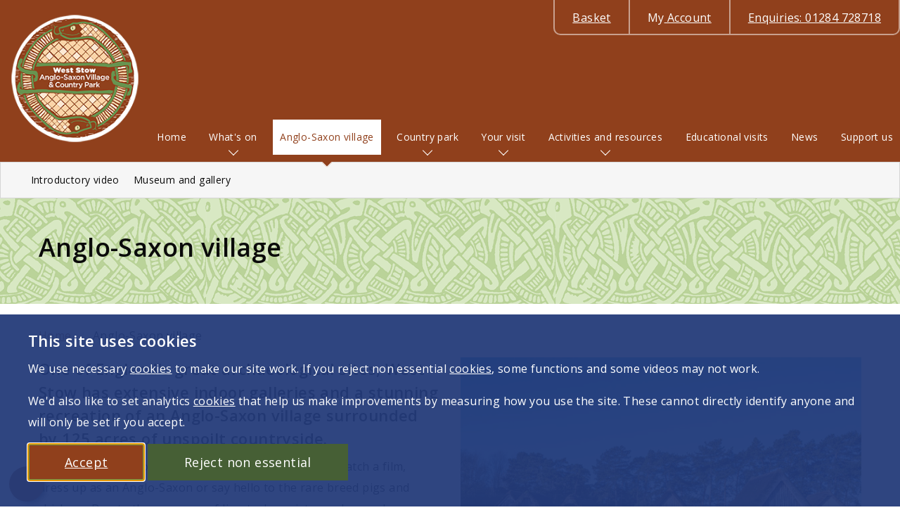

--- FILE ---
content_type: text/html;charset=UTF-8
request_url: https://www.weststow.org/anglo-saxon-village/
body_size: 32867
content:
<!doctype html> <html lang="en"> <!-- Content Copyright St. Edmundsbury District Council -->
<!-- Page generated 2026-01-26 11:05:39 on server 1 by CommonSpot Build 11.0.0.670 (2025-02-20 18:25:07) -->
<!-- JavaScript & DHTML Code Copyright &copy; 1998-2025, PaperThin, Inc. All Rights Reserved. --> <head>
<meta charset="UTF-8">
<meta name="Description" id="Description" content="One of England’s great archaeological sites, West Stow has extensive indoor galleries and a stunning recreation of an Anglo-Saxon village surrounded by 125 acres of unspoilt countryside." />
<meta name="Generator" id="Generator" content="CommonSpot Build 11.0.0.670" />
<meta charset="utf-8">
<meta http-equiv="x-ua-compatible" content="ie=edge">
<meta name="viewport" content="width=device-width, initial-scale=1.0">
<title>Anglo-Saxon village</title> <style id="cs_antiClickjack">body{display:none !important;position:absolute !important;top:-5000px !important;}</style><script>(function(){var chk=0;try{if(self!==top){var ts=top.document.location.href.split('/');var ws=window.document.location.href.split('/');if(ts.length<3||ws.length<3)chk=1;else if(ts[2]!==ws[2])chk=2;else if(ts[0]!==ws[0])chk=3;}}catch(e){chk=4;}if(chk===0){var stb=document.getElementById("cs_antiClickjack");stb.parentNode.removeChild(stb);}else{top.location = self.location}})();</script> <script>
var jsDlgLoader = '/Anglo-Saxon-Village/loader.cfm';
var jsSiteResourceLoader = '/cs-resources.cfm?r=';
var jsSiteResourceSettings = {canCombine: false, canMinify: false};
</script>
<!-- beg (1) PrimaryResources -->
<script src="/commonspot/javascript/browser-all.js"></script>
<!-- end (1) PrimaryResources -->
<!-- beg (2) SecondaryResources -->
<!-- end (2) SecondaryResources -->
<!-- beg (3) StyleTags -->
<!--- <link rel="stylesheet" href="/css/app.css" type="text/css" />
--->
<link rel="icon" type="image/png" sizes="32x32" href="/favicon-32x32.png">
<link rel="icon" type="image/png" sizes="16x16" href="/favicon-16x16.png">
<link id="conTag" rel="canonical" href="https://www.weststow.org/anglo-saxon-village/">
<!--- Font Awesome 7 --->
<link rel = "stylesheet" href = "https://cdnjs.cloudflare.com/ajax/libs/font-awesome/7.0.1/css/all.min.css">
<link rel="preload stylesheet" href="/css/app.css" as="style">
<!-- end (3) StyleTags -->
<!-- beg (4) JavaScript -->
<script>
<!--
var gMenuControlID = 0;
var menus_included = 0;
var jsSiteID = 10;
var jsSubSiteID = 8;
var js_gvPageID = 1821;
var jsPageID = 1821;
var jsPageSetID = 0;
var jsPageType = 0;
var jsSiteSecurityCreateControls = 0;
var jsShowRejectForApprover = 1;
// -->
</script><script>
var jsDlgLoader = '/Anglo-Saxon-Village/loader.cfm';
var jsSiteResourceLoader = '/cs-resources.cfm?r=';
var jsSiteResourceSettings = {canCombine: false, canMinify: false};
</script>
<script src="/js/vendor/setConsent.js"></script>
<script src="/js/vendor/jquery.js"></script>
<script src="/js/jquery-ui.min.js"></script>
<script src="/js/jquery-ui-monthpicker.js"></script>
<script src="/js/js.cookie.min.js"></script>
<!-- end (4) JavaScript -->
<!-- beg (5) CustomHead -->
<!-- Google Tag Manager -->
<script>(function(w,d,s,l,i){w[l]=w[l]||[];w[l].push({'gtm.start':
new Date().getTime(),event:'gtm.js'});var f=d.getElementsByTagName(s)[0],
j=d.createElement(s),dl=l!='dataLayer'?'&l='+l:'';j.async=true;j.src=
'https://www.googletagmanager.com/gtm.js?id='+i+dl;f.parentNode.insertBefore(j,f);
})(window,document,'script','dataLayer','GTM-KH83R69');
</script>
<!-- End Google Tag Manager -->
<!-- end (5) CustomHead -->
<!-- beg (6) TertiaryResources -->
<!-- end (6) TertiaryResources -->
<!-- beg (7) authormode_inlinestyles -->
<link rel="stylesheet" type="text/css" href="/commonspot/commonspot.css" id="cs_maincss"> <link rel="stylesheet" type="text/css" href="/commonspot/cs-control-styles.css" id="cs_main_controlcss">
<!-- end (7) authormode_inlinestyles -->
</head><body class=""><span role="navigation" aria-label="Top of page" id="__topdoc__"></span>
<!-- Google Tag Manager (noscript) -->
<noscript><iframe src="https://www.googletagmanager.com/ns.html?id=GTM-KH83R69" height="0" width="0" style="display:none;visibility:hidden"></iframe></noscript>
<!-- End Google Tag Manager (noscript) -->
<!-- Facebook SDK -->
<div id="fb-root"></div>
<script async defer crossorigin="anonymous" src="https://connect.facebook.net/en_GB/sdk.js#xfbml=1&version=v7.0&appId=1829446783737498&autoLogAppEvents=1"></script>
<a class="button skip" href="#content">Skip to content</a>
<header>
<div class="row">
<div class="large-2 left_medium logo_bg">
<a class="logo centre_small" href="/">
<img src="/img/wsv-logo-new.png" alt="West Stow Anglo-Saxon Village & Country Park"/>
</a>
<a href="javascript:toggleNav();" class="toggle vertical-center show-for-small-only"><span class="burger"><span class="show-for-sr">Menu</span></span></a>
</div>
<nav aria-label="account nav" class="system">
<ul>
<li><a href="/basket/">Basket</a></li><li><a href="/account/"><span class="show-for-large">My </span> Account</a></li><li><a href="tel:01284728718">Enquiries: 01284 728718</a></li>
</ul>
</nav>
<div class="large-10 columns">
<div class="row">
<div class="nav_wrap">
<a href="javascript:toggleNav();" class="toggle show-for-small-only active"><span class="burger"><span class="show-for-sr">Menu</span></span></a>
<nav aria-label="main-nav" class="full_nav">
<ul class="vertical medium-horizontal menu" data-responsive-menu="drilldown medium-dropdown" data-parent-link="true">
<li >
<a href="/" >Home</a>
</li>
<li class="is-dropdown-submenu-parent">
<a href="/whats-on/" >What's on</a>
<ul class="vertical medium-horizontal menu ">
<li>
<a href="/whats-on/archery-and-longbow-courses.cfm" >Archery and longbow courses</a>
</li>
<li>
<a href="/whats-on/wellbeing-at-west-stow.cfm" >Wellbeing at West Stow</a>
</li>
</ul>
</li>
<li class="is-dropdown-submenu-parent">
<a href="/Anglo-Saxon-Village/" class="active">Anglo-Saxon village</a>
<ul class="vertical medium-horizontal menu active">
<li>
<a href="/Anglo-Saxon-Village/introductory-video.cfm" >Introductory video</a>
</li>
<li>
<a href="/Anglo-Saxon-Village/museum-and-gallery.cfm" >Museum and gallery</a>
</li>
</ul>
</li>
<li class="is-dropdown-submenu-parent">
<a href="/Country-Park/" >Country park</a>
<ul class="vertical medium-horizontal menu ">
<li>
<a href="/Country-Park/beowulf-and-grendel-trail.cfm" >Beowulf and Grendel Trail</a>
</li>
<li>
<a href="/Country-Park/play-park.cfm" >Play park</a>
</li>
</ul>
</li>
<li class="is-dropdown-submenu-parent">
<a href="/visit/" >Your visit</a>
<ul class="vertical medium-horizontal menu ">
<li>
<a href="/visit/accessibilityatws.cfm" >Accessibility at West Stow</a>
</li>
<li>
<a href="/visit/admission-prices.cfm" >Admission prices</a>
</li>
<li>
<a href="/visit/facilities.cfm" >Facilities</a>
</li>
<li>
<a href="/visit/gallery.cfm" >Image gallery</a>
</li>
<li>
<a href="/visit/shop.cfm" >Shop</a>
</li>
<li>
<a href="/visit/west-stow-cafe.cfm" >West Stow café</a>
</li>
</ul>
</li>
<li class="is-dropdown-submenu-parent">
<a href="/resources-and-activities/" >Activities and resources</a>
<ul class="vertical medium-horizontal menu ">
<li>
<a href="/resources-and-activities/be-challenged.cfm" >Be challenged</a>
</li>
<li>
<a href="/resources-and-activities/get-creative.cfm" >Get creative</a>
</li>
<li>
<a href="/resources-and-activities/videos.cfm" >Videos</a>
</li>
</ul>
</li>
<li >
<a href="/Educational-Visits/" >Educational visits</a>
</li>
<li >
<a href="/news/" >News</a>
</li>
<li >
<a href="/Support-Us/" >Support us</a>
</li>
</ul>
</nav>
</div>
</div>
</div>
</div>
</header>
<div id="cs_control_6865" class="cs_control CS_Element_Schedule"> <div  title="" id="CS_Element_notificationholder"> <div id="gridRow_1_1_6865" class="cs_GridRow"> <div id="gridCol_1_1_1_1_6865" class="cs_GridColumn"> <div id="cs_control_6897" class="cs_control CS_Element_Custom"> </div>  </div> </div> </div> </div>
<main>
<div class="title_banner column-block relative" style="background-image: url('/img/title-banner.png');">
<div class="row" data-equalizer data-equalize-on="medium">
<div class="medium-8 large-9 columns" data-equalizer-watch>
<h1>Anglo-Saxon village</h1>
</div>
<div class="medium-4 large-3 columns medium-text-right relative" data-equalizer-watch>
</div>
</div>
</div>
<div class="row hide-for-small-only">
<div class="columns">
<nav>  <div id="cs_control_1386" class="cs_control CS_Element_LinkBar">
<nav aria-label="breadcrumb">
<ul class="breadcrumbs">
<li><a href="/">Home</a></li>
<li><span class="show-for-sr">Current: </span>Anglo-Saxon village</li>
</ul>
</nav>
</div> </nav>
</div>
</div>
<a id="content" name="content"></a>
<div id="cs_control_1387" class="cs_control CS_Element_Schedule"> <div  title="" id="CS_Element_fullwidthcontent"> <div id="gridRow_1_1_1387" class="cs_GridRow"> <div id="gridCol_1_1_1_1_1387" class="cs_GridColumn"> <div id="cs_control_1553" class="cs_control CS_Element_CustomCF"> <div id="CS_CCF_1821_1553"> <div class="row"> <div class="small-12 medium-12 columns"> <div class="row"> <div class="xsmall-12 medium-6 medium-push-6 columns fill_img"> <div id="cs_control_1556" class="cs_control CS_Element_Image"> <img alt="Village overview"  class="CS_Image_IMG" src="/images/D20140113_022124-1.jpg" title="Village overview" /> </div> </div>
<div class="xsmall-12 medium-6 medium-pull-6 columns relative vertical-center-child-medium"> <a id="TextA"></a><a id="CP_JUMP_1555"></a><div id="cs_control_1555" class="cs_control CS_Element_Textblock"> <h2>One of England's great archaeological sites, West Stow has extensive indoor galleries and a stunning recreation of an Anglo-Saxon village surrounded by 125 acres of unspoilt countryside.</h2>
<p>Visitors to West Stow can explore history and nature, watch a film, dress up as an Anglo-Saxon or say hello to the rare breed pigs and chickens. Due to the presence of livestock, assistance dogs only are permitted in the Anglo-Saxon Village.</p>
<h3>History</h3>
<p>West Stow is the site of an early Anglo-Saxon village, occupied from AD 420-650, over 400 years before the Norman Conquest.</p>
<p>In 1976 the West Stow Anglo-Saxon Village Trust was formally established to manage the site, at that stage there were three reconstructed houses within the village. The trust was registered as a charity by the Charity Commissioners in 1977 (Charity no. 272897). West Suffolk's Heritage Team currently manages the day-to-day running of the reconstructed Anglo-Saxon village on behalf of the trust.</p>
<p>The reconstructed village now consists of eight buildings:</p>
<ul>
<li>craft building</li>
<li>farmers house</li>
<li>hall building</li>
<li>living house</li>
<li>oldest house</li>
<li>sunken house</li>
<li>weaving house</li>
<li>workshop</li>
</ul> </div> </div> </div> <br class="clear"/> <div id="cs_control_1559" class="cs_control CS_Element_Custom">
<div class="video_100">
<div class="flex-video widescreen">
<iframe title="YouTube video" id="iframe_yt" srcdoc="<a href='https://www.youtube-nocookie.com/embed/yHelpIR3mAg?autoplay=1&mute=1&rel=0' target='iframe_yt' style='color: #fff; text-decoration: none;'><span style='position: absolute; width: 100%; height: 100%; top: 0; left: 0; text-align: center; font-size: 1.9rem;'><p style='margin-top: 3%;'>By clicking on this video, you accept YouTube's cookie and privacy policies</p></span></a>" width="560" height="315" name="iframe_yt" frameborder="0" allowfullscreen></iframe>
</div>
</div>
</div> </div> <div class="small-12 medium-4 columns nocontent"> </div> </div> </div> </div>  </div> </div> </div> </div>
<div class="row">
<div class="columns">
<div id="cs_control_1388" class="cs_control CS_Element_Schedule"> <div  title="" id="CS_Element_maincontent"> <div id="gridRow_1_1_1388" class="cs_GridRow"> <div id="gridCol_1_1_1_1_1388" class="cs_GridColumn"> <div id="cs_control_1723" class="cs_control CS_Element_CustomCF"> <div id="CS_CCF_1821_1723"> </div> </div>  </div> </div> </div> </div>
</div>
</div>
<div class="mailing_list text-center ml-bg">
<div class="row">
<div class="small-12 columns large-centered">
<div id="cs_control_1547" class="cs_control CS_Element_Textblock"> <h2>Join our free mailing list</h2>
<p>Sign up to the WOWS mailing list to be among the first to know What's On in West Suffolk, including here at West Stow, by email</p>
<p><span class="button inverted no_marg_bot"><a href="/account/new-account.cfm" id="CP___PAGEID=2411,new-account.cfm,6|"><span style="color: rgb(255, 255, 255);">Sign up</span></a></span></p> </div>
</div>
</div>
</div>
<div class="social text-center">
<ul>
<li><a class="facebook" title="West Stow County Park Facebook" href="https://www.facebook.com/WestStowCountryPark/"><span class="svg_box"><svg viewBox="0 0 512 512"><path d="M67.534,346.106h16.094l6.558,22.174l7.392-22.293h13.352l7.392,22.293l6.557-22.174h15.856l-15.021,46.375
h-13.473l-8.107-22.889l-8.106,22.889H82.553L67.534,346.106z"/>
<path d="M139.302,374.479v-0.119c0-10.728,7.748-18.834,18.479-18.834c12.754,0,18.717,8.938,18.717,19.788
c0,0.837,0,1.669-0.121,2.503H153.25c1.075,3.221,3.578,4.77,6.796,4.77c2.742,0,4.888-1.313,7.272-3.696l7.987,6.438
c-3.575,4.65-8.582,7.868-16.331,7.868C147.29,393.077,139.302,385.568,139.302,374.479z M162.906,371.143
c-0.357-3.457-2.382-5.365-5.006-5.365c-2.503,0-4.292,2.145-4.769,5.365H162.906z"/>
<path d="M180.789,387.832l5.127-8.466c4.29,2.745,9.179,4.055,13.353,4.055c1.43,0,2.146-0.355,2.146-1.192v-0.117
c0-0.715-0.716-1.193-4.292-2.147c-9.061-2.264-14.664-4.649-14.664-12.159v-0.119c0-7.869,6.318-12.279,15.617-12.279
c5.962,0,11.804,1.55,16.095,4.172l-4.77,8.941c-3.814-2.146-8.464-3.337-11.444-3.337c-1.43,0-2.145,0.355-2.145,1.074v0.117
c0,0.719,0.832,1.193,4.411,2.146c9.06,2.266,14.544,4.771,14.544,12.16v0.12c0,7.868-5.842,12.398-15.619,12.398
C192.354,393.077,185.917,391.289,180.789,387.832z"/>
<path d="M223.114,380.203v-12.398h-4.175v-11.563h4.175v-9.063h14.901v9.063h8.344v11.563h-8.344v9.059
c0,2.745,1.19,3.698,3.574,3.698c1.431,0,2.981-0.358,4.531-1.073v11.564c-2.385,1.19-5.962,2.024-9.538,2.024
C227.881,392.96,223.114,388.905,223.114,380.203z"/>
<path d="M268.533,385.329l8.225-9.775c5.008,3.814,10.73,5.365,16.096,5.365c2.742,0,3.932-0.716,3.932-2.025v-0.121
c0-1.311-1.43-2.026-6.436-2.978c-10.373-2.147-19.434-5.126-19.434-14.784v-0.117c0-8.705,6.797-15.5,19.555-15.5
c8.941,0,15.496,2.147,20.74,6.319l-7.51,10.371c-4.289-3.218-9.535-4.53-13.828-4.53c-2.266,0-3.338,0.836-3.338,1.908v0.121
c0,1.313,1.193,2.025,6.08,2.978c11.803,2.147,19.67,5.604,19.67,14.904v0.12c0,9.656-7.986,15.617-20.385,15.617
C282.719,393.077,274.373,390.455,268.533,385.329z"/>
<path d="M318.604,380.203v-12.398h-4.172v-11.563h4.172v-9.063h14.902v9.063h8.346v11.563h-8.346v9.059
c0,2.745,1.191,3.698,3.576,3.698c1.428,0,2.977-0.358,4.529-1.073v11.564c-2.383,1.19-5.961,2.024-9.535,2.024
C323.375,392.96,318.604,388.905,318.604,380.203z"/>
<path d="M346.619,374.36v-0.117c0-10.137,8.467-18.837,20.268-18.837c11.803,0,20.148,8.583,20.148,18.718v0.119
c0,10.132-8.465,18.834-20.268,18.834S346.619,384.495,346.619,374.36z M372.608,374.36v-0.117c0-3.579-2.621-6.438-5.959-6.438
s-5.842,2.859-5.842,6.199v0.12c0,3.576,2.623,6.438,5.961,6.438C370.227,380.562,372.608,377.817,372.608,374.36z"/>
<path d="M388.106,356.241h14.307l3.695,14.543l4.293-14.663h11.922l4.412,14.782l3.814-14.662h14.068l-10.969,36.24
h-12.52l-4.768-15.377l-4.889,15.377h-12.398L388.106,356.241z"/>
<path d="M78.501,456.026c-3.336,0-6.556-0.598-9.298-1.791c-2.861-1.189-5.364-2.861-7.39-5.006
c-2.146-2.147-3.696-4.65-4.889-7.51c-1.192-2.861-1.787-5.963-1.787-9.3v-0.12c0-3.337,0.595-6.319,1.787-9.297
c1.192-2.862,2.86-5.365,4.889-7.632c2.144-2.145,4.647-3.935,7.51-5.126c2.861-1.192,6.079-1.907,9.656-1.907
c2.146,0,4.055,0.12,5.722,0.478c1.79,0.356,3.339,0.835,4.771,1.43c1.432,0.596,2.742,1.432,4.054,2.265
c1.192,0.834,2.384,1.788,3.457,2.861l-5.245,5.96c-1.788-1.668-3.815-3.098-5.842-4.172c-2.025-1.07-4.411-1.549-7.032-1.549
c-2.146,0-4.175,0.479-6.081,1.313c-1.908,0.832-3.457,2.025-4.888,3.457c-1.311,1.43-2.383,3.218-3.218,5.126
c-0.718,2.026-1.075,4.052-1.075,6.318v0.121c0,2.264,0.357,4.411,1.075,6.318c0.715,2.025,1.788,3.694,3.218,5.243
c1.313,1.552,2.979,2.623,4.888,3.575c1.908,0.835,3.936,1.313,6.081,1.313c2.86,0,5.244-0.595,7.271-1.67
c2.027-1.073,4.055-2.503,5.961-4.41l5.247,5.245c-1.193,1.31-2.385,2.384-3.696,3.337c-1.313,0.954-2.742,1.787-4.173,2.623
c-1.551,0.715-3.1,1.311-4.889,1.669C82.674,455.784,80.647,456.026,78.501,456.026z"/>
<path d="M117.485,456.026c-2.622,0-5.125-0.478-7.392-1.432c-2.266-0.955-4.173-2.268-5.841-3.816
c-1.669-1.666-2.979-3.574-3.815-5.721c-0.954-2.147-1.431-4.531-1.431-7.036v-0.117c0-2.503,0.477-4.89,1.431-7.034
c0.954-2.146,2.265-4.174,3.934-5.723c1.67-1.67,3.577-2.981,5.842-3.936c2.266-0.954,4.769-1.43,7.392-1.43
c2.622,0,5.127,0.476,7.391,1.43c2.266,0.954,4.174,2.267,5.841,3.936c1.67,1.668,2.982,3.575,3.815,5.723
c0.954,2.145,1.431,4.531,1.431,7.034v0.117c0,2.505-0.477,4.77-1.431,7.036c-0.954,2.146-2.264,4.172-3.933,5.721
c-1.67,1.672-3.577,2.981-5.842,3.936C122.612,455.548,120.108,456.026,117.485,456.026z M117.605,449.112
c1.67,0,3.099-0.242,4.412-0.837c1.312-0.596,2.382-1.429,3.336-2.384c0.954-0.954,1.67-2.146,2.146-3.575
c0.478-1.313,0.718-2.742,0.718-4.294v-0.117c0-1.549-0.239-2.981-0.836-4.294c-0.476-1.31-1.312-2.503-2.145-3.575
c-0.954-0.954-2.026-1.789-3.339-2.385c-1.311-0.596-2.742-0.834-4.291-0.834s-2.979,0.238-4.291,0.834s-2.384,1.431-3.338,2.385
s-1.671,2.145-2.146,3.575c-0.478,1.313-0.715,2.745-0.715,4.294v0.117c0,1.552,0.236,2.981,0.834,4.294
c0.477,1.31,1.311,2.503,2.145,3.575c0.954,1.072,2.027,1.788,3.339,2.384C114.625,448.753,116.055,449.112,117.605,449.112z"/>
<path d="M153.25,455.906c-3.933,0-7.032-1.192-9.178-3.579c-2.147-2.382-3.221-5.721-3.221-9.774V420.38h7.987v19.67
c0,2.741,0.597,4.77,1.908,6.318c1.313,1.433,3.1,2.147,5.483,2.147c2.267,0,4.173-0.715,5.604-2.265
c1.431-1.551,2.146-3.578,2.146-6.322V420.38h7.988v34.81h-7.988v-5.481c-1.191,1.667-2.503,3.099-4.292,4.411
C158.137,455.309,155.992,455.906,153.25,455.906z"/>
<path d="M178.764,420.38h7.986v5.482c0.596-0.835,1.191-1.67,1.907-2.384c0.716-0.715,1.431-1.43,2.385-1.908
c0.953-0.476,1.907-1.071,2.98-1.313c1.072-0.236,2.265-0.476,3.696-0.476c3.933,0,7.031,1.193,9.178,3.576
c2.146,2.383,3.221,5.604,3.221,9.775v22.175h-7.988v-19.672c0-2.739-0.596-4.768-1.907-6.319c-1.313-1.43-3.101-2.145-5.483-2.145
c-2.267,0-4.173,0.715-5.604,2.267c-1.432,1.55-2.147,3.575-2.147,6.317v19.552h-7.986V420.38H178.764L178.764,420.38z"/>
<path d="M228.953,455.784c-1.43,0-2.741-0.117-4.054-0.475c-1.191-0.355-2.264-0.953-3.218-1.67
c-0.954-0.833-1.552-1.787-2.146-3.098c-0.478-1.313-0.715-2.862-0.715-4.889v-18.359h-4.413v-6.795h4.413v-9.537h7.986v9.537h9.299
v6.795h-9.299v17.049c0,1.549,0.358,2.621,1.074,3.337c0.715,0.716,1.787,1.075,3.218,1.075c1.672,0,3.338-0.36,4.889-1.193v6.558
c-0.954,0.596-2.025,0.954-3.219,1.311C231.816,455.667,230.504,455.784,228.953,455.784z"/>
<path d="M241.352,420.38h7.986v7.867c1.074-2.622,2.625-4.769,4.65-6.318c2.026-1.549,4.529-2.266,7.63-2.146v8.467
h-0.477c-1.787,0-3.34,0.238-4.769,0.833c-1.43,0.596-2.742,1.43-3.696,2.624c-1.073,1.193-1.906,2.623-2.384,4.291
c-0.596,1.787-0.835,3.695-0.835,6.079v13.232h-7.985V420.38H241.352z"/>
<path d="M275.686,465.919c-1.668,0-3.098-0.239-4.41-0.596c-1.313-0.355-2.504-0.834-3.816-1.549l2.742-5.96
c0.715,0.356,1.551,0.715,2.268,0.951c0.715,0.239,1.549,0.358,2.381,0.358c1.193,0,2.027-0.238,2.863-0.834
c0.715-0.598,1.43-1.669,2.146-3.218l-14.545-34.814h8.463l9.896,25.87l9.061-25.87h8.346l-13.83,35.769
c-0.715,1.788-1.428,3.337-2.145,4.527c-0.717,1.193-1.549,2.267-2.504,2.98c-0.953,0.715-1.906,1.312-2.979,1.67
C278.307,465.68,277.117,465.919,275.686,465.919z"/>
<path d="M322.297,409.053h18.123c2.625,0,5.127,0.358,7.273,1.073s4.055,1.788,5.484,3.101
c1.549,1.311,2.623,2.979,3.457,4.887c0.832,1.908,1.189,4.053,1.189,6.319v0.12c0,2.623-0.475,4.888-1.43,6.797
c-0.953,1.905-2.264,3.574-3.932,4.886c-1.67,1.312-3.576,2.266-5.844,2.979c-2.264,0.715-4.65,1.074-7.152,1.074h-9.178v14.784
h-7.99v-46.02H322.297z M339.824,433.015c3.1,0,5.484-0.715,7.273-2.264c1.789-1.552,2.623-3.576,2.623-5.964v-0.117
c0-2.742-0.955-4.771-2.742-6.199c-1.787-1.431-4.172-2.026-7.273-2.026h-9.416v16.689h9.535V433.015z"/>
<path d="M384.293,455.189v-4.29c-1.193,1.428-2.742,2.622-4.531,3.575c-1.787,0.952-4.051,1.432-6.676,1.432
c-1.668,0-3.219-0.239-4.768-0.718c-1.549-0.475-2.742-1.189-3.934-2.025c-1.072-0.954-2.027-2.027-2.742-3.34
c-0.715-1.311-1.072-2.861-1.072-4.647v-0.12c0-1.907,0.357-3.576,1.072-5.008c0.717-1.43,1.67-2.624,2.98-3.577
c1.191-0.954,2.74-1.666,4.529-2.145c1.789-0.475,3.576-0.717,5.604-0.717c2.145,0,3.934,0.122,5.367,0.358
c1.428,0.239,2.859,0.596,4.289,1.074v-0.716c0-2.382-0.717-4.291-2.266-5.483c-1.43-1.311-3.574-1.908-6.316-1.908
c-2.027,0-3.697,0.238-5.248,0.598c-1.549,0.355-3.098,0.953-4.65,1.549l-2.145-6.438c1.908-0.834,3.936-1.549,5.961-2.145
c2.027-0.478,4.41-0.836,7.273-0.836c5.125,0,9.061,1.313,11.564,3.815c2.502,2.624,3.695,6.199,3.695,10.849v20.627h-7.986v0.235
H384.293z M384.531,440.646c-0.953-0.36-2.268-0.719-3.578-0.955c-1.428-0.238-2.859-0.358-4.41-0.358
c-2.504,0-4.412,0.478-5.842,1.432s-2.145,2.264-2.145,3.933v0.12c0,1.668,0.596,2.98,1.908,3.815
c1.311,0.834,2.861,1.31,4.768,1.31c1.311,0,2.504-0.119,3.697-0.475c1.07-0.355,2.146-0.834,2.977-1.432
c0.838-0.596,1.434-1.429,1.908-2.264c0.479-0.954,0.719-1.908,0.719-2.981v-2.145H384.531z"/>
<path d="M398.838,420.38h7.986v7.867c1.072-2.622,2.625-4.769,4.648-6.318c2.027-1.549,4.529-2.266,7.631-2.146v8.467
h-0.359c-1.787,0-3.336,0.238-4.77,0.833c-1.43,0.596-2.738,1.43-3.693,2.624c-1.074,1.193-1.908,2.623-2.385,4.291
c-0.596,1.787-0.836,3.695-0.836,6.079v13.232h-7.986V420.38H398.838z"/>
<path d="M424.586,407.145h7.99v28.731L447,420.499h9.656l-13.826,14.186l14.305,20.624h-9.18l-10.49-15.022
l-4.887,5.126v9.896h-7.988v-48.163H424.586z"/>
<path d="M342.568,49.732H170c-25.931,0-46.893,20.962-46.893,46.893v172.564c0,25.931,20.962,46.992,46.893,46.992
h84.545V201.535h-24.539v-40.832h24.539v-24.538c0-33.381,13.81-53.151,53.149-53.151h32.785v40.832h-20.465
c-15.299,0-16.394,5.663-16.394,16.393v20.465h37.058l-4.371,40.832h-32.785v114.547h39.045c25.928,0,46.99-21.062,46.99-46.99
V96.625C389.559,70.694,368.495,49.732,342.568,49.732"/></svg></span>
<span class="hide">West Stow County Park Facebook</span></a></li>
<li><a class="instagram" title="West Stow County Park Instagram" href="https://www.instagram.com/weststowcountrypark/"><span class="svg_box"><svg viewBox="0 0 512 512"><path d="M67.536,346.106h16.092l6.559,22.174l7.392-22.293h13.353l7.392,22.293l6.557-22.174h15.856l-15.021,46.375
h-13.474l-8.107-22.891l-8.107,22.891H82.555L67.536,346.106z"/>
<path d="M139.303,374.479v-0.118c0-10.729,7.748-18.836,18.479-18.836c12.754,0,18.717,8.939,18.717,19.789
c0,0.835,0,1.668-0.121,2.502H153.25c1.076,3.22,3.578,4.77,6.796,4.77c2.742,0,4.889-1.313,7.273-3.696l7.986,6.437
c-3.575,4.65-8.582,7.869-16.331,7.869C147.29,393.077,139.303,385.567,139.303,374.479z M162.906,371.143
c-0.357-3.457-2.382-5.364-5.006-5.364c-2.503,0-4.292,2.146-4.769,5.364H162.906z"/>
<path d="M180.79,387.831l5.126-8.465c4.29,2.744,9.179,4.054,13.353,4.054c1.43,0,2.146-0.357,2.146-1.191v-0.118
c0-0.717-0.717-1.192-4.292-2.147c-9.062-2.265-14.665-4.648-14.665-12.16v-0.121c0-7.868,6.318-12.277,15.619-12.277
c5.961,0,11.802,1.552,16.093,4.172l-4.77,8.94c-3.814-2.146-8.463-3.337-11.444-3.337c-1.43,0-2.145,0.358-2.145,1.073v0.119
c0,0.718,0.833,1.191,4.411,2.146c9.06,2.267,14.546,4.77,14.546,12.16v0.121c0,7.869-5.843,12.398-15.619,12.398
C192.354,393.077,185.916,391.289,180.79,387.831z"/>
<path d="M223.115,380.201v-12.398h-4.175v-11.564h4.175v-9.061h14.901v9.061h8.343v11.564h-8.343v9.061
c0,2.742,1.189,3.697,3.574,3.697c1.431,0,2.982-0.359,4.531-1.074v11.563c-2.385,1.193-5.962,2.026-9.539,2.026
C227.881,392.959,223.115,388.903,223.115,380.201z"/>
<path d="M268.533,385.328l8.226-9.774c5.008,3.815,10.729,5.364,16.092,5.364c2.742,0,3.934-0.717,3.934-2.027v-0.119
c0-1.311-1.43-2.025-6.437-2.979c-10.373-2.145-19.433-5.125-19.433-14.783v-0.118c0-8.704,6.793-15.499,19.554-15.499
c8.94,0,15.495,2.146,20.741,6.318l-7.51,10.371c-4.29-3.218-9.535-4.53-13.829-4.53c-2.266,0-3.335,0.837-3.335,1.909v0.118
c0,1.313,1.19,2.025,6.077,2.98c11.803,2.146,19.671,5.604,19.671,14.902v0.122c0,9.654-7.987,15.614-20.386,15.614
C282.72,393.077,274.376,390.456,268.533,385.328z"/>
<path d="M318.606,380.201v-12.398h-4.172v-11.564h4.172v-9.061h14.901v9.061h8.344v11.564h-8.344v9.061
c0,2.742,1.19,3.697,3.576,3.697c1.429,0,2.979-0.359,4.529-1.074v11.563c-2.382,1.193-5.96,2.026-9.535,2.026
C323.371,392.959,318.606,388.903,318.606,380.201z"/>
<path d="M346.619,374.36v-0.119c0-10.134,8.467-18.837,20.268-18.837c11.806,0,20.149,8.583,20.149,18.72v0.119
c0,10.132-8.465,18.834-20.268,18.834C354.965,393.077,346.619,384.495,346.619,374.36z M372.608,374.36v-0.119
c0-3.578-2.62-6.438-5.96-6.438c-3.338,0-5.841,2.86-5.841,6.199v0.122c0,3.574,2.624,6.437,5.96,6.437
C370.224,380.561,372.608,377.817,372.608,374.36z"/>
<path d="M388.107,356.241h14.307l3.696,14.545l4.294-14.665h11.92l4.412,14.782l3.815-14.662h14.067l-10.969,36.243
h-12.518l-4.769-15.38l-4.89,15.38h-12.396L388.107,356.241z"/>
<path d="M78.5,456.024c-3.334,0-6.556-0.596-9.298-1.789c-2.861-1.19-5.363-2.861-7.39-5.006
c-2.147-2.146-3.696-4.649-4.888-7.511c-1.193-2.862-1.789-5.962-1.789-9.299v-0.12c0-3.337,0.596-6.318,1.789-9.3
c1.191-2.861,2.859-5.364,4.888-7.63c2.144-2.145,4.646-3.932,7.508-5.125c2.862-1.192,6.08-1.907,9.656-1.907
c2.147,0,4.055,0.118,5.723,0.476c1.788,0.358,3.339,0.834,4.771,1.43c1.431,0.596,2.742,1.431,4.053,2.268
c1.191,0.831,2.385,1.785,3.457,2.858l-5.246,5.962c-1.788-1.67-3.816-3.101-5.842-4.172c-2.025-1.07-4.413-1.549-7.033-1.549
c-2.145,0-4.173,0.476-6.08,1.312c-1.906,0.834-3.457,2.026-4.888,3.457c-1.309,1.429-2.384,3.219-3.217,5.126
c-0.717,2.024-1.075,4.052-1.075,6.318v0.118c0,2.268,0.358,4.413,1.075,6.32c0.715,2.024,1.786,3.696,3.217,5.245
c1.313,1.551,2.981,2.624,4.888,3.576c1.908,0.834,3.936,1.312,6.08,1.312c2.861,0,5.245-0.595,7.272-1.67
c2.025-1.072,4.055-2.502,5.962-4.411l5.247,5.247c-1.192,1.309-2.386,2.384-3.696,3.335c-1.313,0.956-2.742,1.788-4.173,2.624
c-1.552,0.715-3.101,1.312-4.888,1.669C82.675,455.786,80.647,456.024,78.5,456.024z"/>
<path d="M117.486,456.024c-2.622,0-5.125-0.476-7.392-1.43c-2.265-0.956-4.172-2.269-5.842-3.817
c-1.669-1.668-2.979-3.574-3.815-5.723c-0.954-2.146-1.432-4.53-1.432-7.033v-0.12c0-2.502,0.478-4.888,1.432-7.032
c0.953-2.147,2.265-4.173,3.934-5.724c1.67-1.67,3.576-2.979,5.843-3.933c2.265-0.954,4.768-1.431,7.39-1.431
c2.623,0,5.127,0.476,7.393,1.431c2.267,0.954,4.174,2.266,5.842,3.933c1.669,1.669,2.981,3.574,3.815,5.724
c0.955,2.145,1.431,4.53,1.431,7.032v0.12c0,2.503-0.476,4.77-1.431,7.033c-0.954,2.147-2.265,4.173-3.933,5.723
c-1.671,1.672-3.576,2.979-5.842,3.934C122.612,455.548,120.109,456.024,117.486,456.024z M117.605,449.11
c1.672,0,3.1-0.24,4.412-0.835c1.311-0.596,2.383-1.43,3.336-2.385s1.671-2.144,2.146-3.574c0.478-1.313,0.717-2.743,0.717-4.294
v-0.119c0-1.55-0.238-2.98-0.836-4.293c-0.476-1.311-1.311-2.502-2.145-3.575c-0.954-0.955-2.026-1.787-3.339-2.385
c-1.312-0.595-2.742-0.833-4.291-0.833c-1.55,0-2.979,0.238-4.292,0.833s-2.383,1.43-3.336,2.385
c-0.954,0.955-1.671,2.145-2.146,3.575c-0.478,1.313-0.718,2.743-0.718,4.293v0.119c0,1.551,0.239,2.981,0.836,4.294
c0.476,1.309,1.313,2.502,2.145,3.574c0.954,1.073,2.028,1.788,3.338,2.385C114.626,448.752,116.056,449.11,117.605,449.11z"/>
<path d="M153.249,455.905c-3.932,0-7.031-1.19-9.178-3.578c-2.146-2.383-3.22-5.72-3.22-9.774V420.38h7.987v19.67
c0,2.743,0.597,4.77,1.908,6.318c1.313,1.432,3.101,2.147,5.483,2.147c2.267,0,4.172-0.716,5.603-2.266
c1.431-1.549,2.146-3.577,2.146-6.319v-19.553h7.988v34.811h-7.988v-5.481c-1.191,1.668-2.503,3.099-4.292,4.411
C158.138,455.309,155.992,455.905,153.249,455.905z"/>
<path d="M178.765,420.38h7.986v5.482c0.596-0.834,1.192-1.67,1.907-2.384c0.718-0.716,1.431-1.43,2.386-1.908
c0.953-0.476,1.906-1.073,2.98-1.312c1.073-0.237,2.266-0.477,3.696-0.477c3.932,0,7.032,1.193,9.178,3.578
c2.147,2.382,3.22,5.603,3.22,9.773v22.176h-7.988v-19.672c0-2.74-0.596-4.766-1.907-6.317c-1.312-1.43-3.1-2.147-5.482-2.147
c-2.267,0-4.173,0.718-5.604,2.267c-1.431,1.551-2.146,3.577-2.146,6.319v19.553h-7.988V420.38H178.765L178.765,420.38z"/>
<path d="M228.953,455.786c-1.43,0-2.741-0.12-4.052-0.475c-1.193-0.359-2.266-0.955-3.219-1.672
c-0.955-0.834-1.551-1.785-2.146-3.1c-0.477-1.311-0.715-2.86-0.715-4.885v-18.361h-4.413v-6.795h4.413v-9.539h7.987v9.539h9.298
v6.795h-9.298v17.047c0,1.55,0.357,2.623,1.073,3.339c0.715,0.715,1.789,1.073,3.22,1.073c1.67,0,3.335-0.357,4.888-1.19v6.557
c-0.955,0.597-2.025,0.954-3.219,1.312C231.817,455.666,230.504,455.786,228.953,455.786z"/>
<path d="M241.353,420.38h7.986v7.867c1.076-2.622,2.625-4.767,4.65-6.318c2.026-1.549,4.531-2.266,7.63-2.146v8.467
h-0.476c-1.786,0-3.34,0.238-4.77,0.832c-1.43,0.596-2.742,1.431-3.696,2.626c-1.073,1.19-1.906,2.622-2.384,4.289
c-0.596,1.788-0.834,3.696-0.834,6.08v13.232h-7.987v-34.931h-0.118v0.002H241.353z"/>
<path d="M275.687,465.92c-1.669,0-3.101-0.24-4.411-0.595c-1.313-0.359-2.503-0.835-3.816-1.551l2.742-5.961
c0.716,0.358,1.549,0.715,2.268,0.952c0.715,0.239,1.549,0.358,2.382,0.358c1.191,0,2.027-0.238,2.863-0.835
c0.715-0.595,1.429-1.67,2.144-3.22l-14.542-34.811h8.463l9.896,25.868l9.059-25.868h8.347l-13.831,35.766
c-0.715,1.787-1.429,3.337-2.145,4.531c-0.717,1.19-1.552,2.264-2.503,2.979c-0.954,0.716-1.908,1.313-2.98,1.67
C278.31,465.68,277.116,465.92,275.687,465.92z"/>
<path d="M322.299,409.05h18.122c2.626,0,5.128,0.36,7.273,1.076c2.147,0.715,4.055,1.787,5.484,3.1
c1.55,1.312,2.623,2.98,3.457,4.888c0.834,1.908,1.191,4.054,1.191,6.317v0.122c0,2.622-0.475,4.887-1.428,6.796
c-0.956,1.905-2.267,3.574-3.936,4.886c-1.667,1.313-3.575,2.267-5.842,2.979c-2.265,0.717-4.649,1.074-7.154,1.074h-9.177v14.781
h-7.989v-46.02H322.299z M339.825,433.015c3.099,0,5.481-0.715,7.273-2.264c1.785-1.552,2.622-3.578,2.622-5.964v-0.118
c0-2.743-0.954-4.77-2.741-6.199c-1.788-1.43-4.173-2.025-7.273-2.025h-9.42v16.688h9.539V433.015z"/>
<path d="M384.294,455.189v-4.292c-1.193,1.43-2.742,2.624-4.533,3.577c-1.785,0.955-4.05,1.431-6.675,1.431
c-1.67,0-3.22-0.239-4.771-0.717c-1.55-0.475-2.739-1.189-3.932-2.025c-1.075-0.955-2.026-2.026-2.742-3.339
c-0.715-1.31-1.072-2.861-1.072-4.646v-0.122c0-1.907,0.357-3.576,1.072-5.007c0.717-1.43,1.671-2.622,2.979-3.575
c1.193-0.954,2.742-1.669,4.53-2.146c1.789-0.475,3.579-0.716,5.604-0.716c2.145,0,3.933,0.12,5.364,0.356
c1.43,0.239,2.861,0.596,4.292,1.074v-0.715c0-2.386-0.718-4.292-2.267-5.484c-1.43-1.31-3.575-1.905-6.316-1.905
c-2.027,0-3.696,0.237-5.248,0.596c-1.549,0.357-3.098,0.954-4.649,1.549l-2.145-6.436c1.907-0.836,3.934-1.55,5.96-2.147
c2.027-0.476,4.413-0.833,7.276-0.833c5.124,0,9.059,1.31,11.563,3.815c2.501,2.623,3.694,6.197,3.694,10.849v20.625h-7.985v0.234
H384.294L384.294,455.189z M384.531,440.644c-0.954-0.357-2.266-0.715-3.576-0.955c-1.429-0.235-2.859-0.357-4.411-0.357
c-2.503,0-4.411,0.478-5.841,1.432c-1.432,0.955-2.146,2.265-2.146,3.932v0.121c0,1.668,0.595,2.98,1.907,3.816
c1.312,0.833,2.859,1.309,4.769,1.309c1.311,0,2.503-0.118,3.696-0.475c1.073-0.356,2.146-0.833,2.978-1.431
c0.837-0.596,1.435-1.43,1.908-2.265c0.478-0.953,0.718-1.906,0.718-2.979L384.531,440.644L384.531,440.644z"/>
<path d="M398.837,420.38h7.989v7.867c1.071-2.622,2.62-4.767,4.647-6.318c2.025-1.549,4.529-2.266,7.628-2.146v8.467
h-0.358c-1.786,0-3.335,0.238-4.768,0.832c-1.43,0.596-2.739,1.431-3.695,2.626c-1.075,1.19-1.907,2.622-2.384,4.289
c-0.598,1.788-0.835,3.696-0.835,6.08v13.232h-7.986v-34.931h-0.238V420.38L398.837,420.38z"/>
<path d="M424.59,407.145h7.987v28.731l14.424-15.379h9.656l-13.83,14.188l14.307,20.625h-9.178l-10.491-15.023
l-4.886,5.126v9.896h-7.987v-48.164H424.59z"/>
<path d="M319.616,49.731H192.353c-38.247,0-69.443,31.295-69.443,69.444v127.363c0,38.249,31.296,69.444,69.443,69.444
h127.364c38.248,0,69.442-31.295,69.442-69.444V119.176C389.159,80.926,357.865,49.731,319.616,49.731z M364.918,245.843
c0,25.233-20.662,45.899-45.896,45.899H192.95c-25.233,0-45.898-20.664-45.898-45.899V119.771c0-25.233,20.663-45.898,45.898-45.898
h126.071c25.232,0,45.896,20.665,45.896,45.898V245.843z"/>
<circle class="st0" cx="327.366" cy="111.625" r="17.485"/>
<path d="M255.936,113.91c-38.051,0-68.947,30.896-68.947,68.946c0,38.051,30.896,68.948,68.947,68.948
c38.05,0,68.949-30.897,68.949-68.948C324.885,144.807,294.086,113.91,255.936,113.91z M255.936,227.563
c-24.736,0-44.707-20.068-44.707-44.706c0-24.737,20.068-44.706,44.707-44.706c24.738,0,44.707,20.068,44.707,44.706
C300.741,207.595,280.674,227.563,255.936,227.563z"/></svg></span><span class="hide">West Stow County Park Instagram</span></a></li>
<li><a class="tripadvisor" title="West Stow Trip Advisor" target="_blank" href="https://www.tripadvisor.co.uk/Attraction_Review-g186383-d648499-Reviews-West_Stow_Country_Park_and_Anglo_Saxon_Village-Bury_St_Edmunds_Suffolk_East_Anglia.html"><span class="svg_box"><svg viewBox="0 0 512 512"><path d="M165.6 257.2c-7.9 0-14.2 6.4-14.2 14.2 0 7.9 6.4 14.2 14.2 14.2 7.9 0 14.2-6.4 14.2-14.2.1-7.8-6.3-14.2-14.2-14.2zM341 257c-7.9 0-14.2 6.4-14.2 14.2s6.4 14.2 14.2 14.2c7.9 0 14.2-6.4 14.2-14.2S348.8 257 341 257z"></path><path d="M167.8 229.1c-23.4 0-42.3 18.9-42.3 42.3s18.9 42.3 42.3 42.3 42.3-18.9 42.3-42.3-18.9-42.3-42.3-42.3zm0 71.6c-16.2 0-29.3-13.1-29.3-29.3 0-16.2 13.1-29.3 29.3-29.3 16.2 0 29.3 13.1 29.3 29.3 0 16.2-13.1 29.3-29.3 29.3zm263.3-115h-58.3c-29.7-20-70.3-32.5-116.8-32.5s-89.9 12.5-119.6 32.5H80.9c9 10.6 15.7 24.9 17.4 34.8-10.5 14.4-16.7 32.1-16.7 51.2 0 48.2 39 87.2 87.2 87.2 27.3 0 51.7-12.6 67.7-32.2 6.5 7.6 17.3 22.9 19.5 27.4 0 0 12.5-18.7 19.6-27.3 16 19.6 40.3 32.2 67.6 32.2 48.1 0 87.2-39 87.2-87.2 0-19.1-6.2-36.8-16.7-51.2 1.6-10 8.3-24.3 17.4-34.9zM168.8 341.8c-38.8 0-70.2-31.4-70.2-70.2 0-38.7 31.4-70.2 70.2-70.2s70.2 31.4 70.2 70.2c0 38.8-31.4 70.2-70.2 70.2zm.2-157.3c24.9-10.9 55.9-16.7 87.1-16.7 31.2 0 59.5 5.9 84.4 16.8-46.9 1.4-84.4 39.9-84.5 87.1 0-48.2-39-87.2-87-87.2zm174.2 157.3c-38.8 0-70.2-31.4-70.2-70.2 0-38.7 31.4-70.2 70.2-70.2 38.8 0 70.2 31.4 70.2 70.2-.1 38.8-31.5 70.2-70.2 70.2zm-.1-112.9c-23.4 0-42.3 18.9-42.3 42.3s18.9 42.3 42.3 42.3 42.3-18.9 42.3-42.3c.1-23.4-18.9-42.3-42.3-42.3zm0 71.6c-16.2 0-29.3-13.1-29.3-29.3 0-16.2 13.1-29.3 29.3-29.3s29.3 13.1 29.3 29.3c.1 16.2-13.1 29.3-29.3 29.3z"></path></svg></span><span class="hide">Trip Advisor</span></a></li>
<li><a class="wsasv" title="West Stow Anglo Saxon Village Facebook" href="https://www.facebook.com/weststow/"><span class="svg_box">
<svg viewBox="0 0 512 512"><g>
<path d="M342.545,28.704H169.978c-25.93,0-46.892,20.962-46.892,46.893v172.565c0,25.93,20.962,46.991,46.892,46.991
h84.545V180.507h-24.539v-40.832h24.539v-24.538c0-33.381,13.809-53.151,53.151-53.151h32.785v40.832h-20.467
c-15.299,0-16.393,5.663-16.393,16.393v20.465h37.059l-4.373,40.832h-32.783v114.548h39.043c25.93,0,46.99-21.062,46.99-46.991
V75.597C389.535,49.666,368.475,28.704,342.545,28.704"/>
</g>
<g>
<g>
<path d="M77.119,371.379h7.51l20.269,46.255h-8.584l-4.65-11.086H69.966l-4.769,11.086h-8.227L77.119,371.379z
M88.684,399.394l-7.989-18.358l-7.866,18.358H88.684z"/>
<path d="M108.949,382.943h7.988v5.482c0.596-0.834,1.191-1.667,1.907-2.385c0.715-0.713,1.431-1.431,2.385-1.906
c0.954-0.597,1.908-1.073,2.98-1.312c1.072-0.357,2.264-0.477,3.575-0.477c3.934,0,6.915,1.191,9.061,3.576
c2.147,2.385,3.22,5.604,3.22,9.776v22.055h-7.987v-19.67c0-2.744-0.597-4.77-1.908-6.201c-1.312-1.431-3.1-2.145-5.483-2.145
c-2.265,0-4.173,0.714-5.604,2.264c-1.431,1.551-2.146,3.577-2.146,6.319v19.552h-7.988V382.943z"/>
<path d="M162.954,428.245c-5.721,0-10.966-1.313-15.498-4.054l2.98-5.961c1.788,1.193,3.815,2.026,5.722,2.742
c2.029,0.715,4.174,0.954,6.559,0.954c3.576,0,6.318-0.954,8.106-2.742c1.908-1.788,2.86-4.411,2.86-7.989v-2.739
c-1.43,1.906-3.1,3.457-5.007,4.647c-1.908,1.193-4.292,1.789-7.153,1.789c-2.026,0-4.053-0.358-5.96-1.073
c-1.908-0.716-3.575-1.788-5.007-3.219c-1.431-1.431-2.623-3.099-3.458-5.125c-0.834-2.028-1.312-4.292-1.312-6.797v-0.119
c0-2.503,0.478-4.769,1.312-6.914c0.835-2.026,2.027-3.696,3.458-5.127c1.432-1.431,3.099-2.384,5.007-3.218
c1.907-0.717,3.814-1.074,5.842-1.074c2.979,0,5.363,0.597,7.271,1.789c1.907,1.191,3.577,2.503,4.889,4.173v-5.245h7.986v27.539
c0,5.722-1.43,10.132-4.411,13.113c-1.549,1.55-3.575,2.742-5.96,3.458C168.916,427.887,166.055,428.245,162.954,428.245z
M163.551,408.216c1.312,0,2.623-0.237,3.934-0.714c1.192-0.477,2.385-1.073,3.22-2.027c0.954-0.834,1.669-1.906,2.146-2.981
c0.597-1.191,0.834-2.384,0.834-3.814v-0.119c0-1.43-0.237-2.742-0.834-3.933c-0.596-1.194-1.312-2.148-2.146-2.981
c-0.953-0.835-2.027-1.55-3.22-2.026c-1.191-0.477-2.503-0.716-3.934-0.716c-1.43,0-2.742,0.239-3.814,0.716
c-1.193,0.477-2.266,1.073-3.101,1.905c-0.954,0.836-1.55,1.79-2.145,2.982c-0.478,1.192-0.716,2.503-0.716,3.933v0.12
c0,1.431,0.238,2.742,0.834,3.934c0.477,1.193,1.193,2.147,2.146,2.981c0.834,0.833,1.908,1.551,3.099,2.027
C160.928,407.979,162.239,408.216,163.551,408.216z"/>
<path d="M189.063,369.709h7.986v47.925h-7.986V369.709z"/>
<path d="M222.087,418.47c-2.624,0-5.127-0.478-7.273-1.431c-2.265-0.954-4.172-2.266-5.841-3.816
c-1.669-1.668-2.981-3.576-3.815-5.721c-0.954-2.146-1.431-4.531-1.431-6.915v-0.12c0-2.503,0.477-4.888,1.431-7.034
c0.954-2.145,2.265-4.053,3.815-5.72c1.669-1.672,3.576-2.982,5.841-3.936c2.265-0.954,4.77-1.431,7.392-1.431
c2.623,0,5.127,0.477,7.392,1.431c2.265,0.953,4.173,2.264,5.842,3.814c1.67,1.67,2.981,3.578,3.814,5.723
c0.954,2.146,1.431,4.53,1.431,7.033v0.119c0,2.504-0.477,4.769-1.431,6.916c-0.954,2.146-2.265,4.053-3.814,5.721
c-1.669,1.67-3.577,2.981-5.842,3.936C227.212,417.992,224.709,418.47,222.087,418.47z M222.205,411.555
c1.55,0,3.1-0.238,4.293-0.836c1.312-0.596,2.384-1.429,3.338-2.383c0.953-0.953,1.668-2.146,2.146-3.458
c0.477-1.31,0.716-2.741,0.716-4.291v-0.12c0-1.55-0.239-2.979-0.836-4.291c-0.477-1.313-1.192-2.503-2.145-3.576
c-0.953-0.954-2.028-1.789-3.338-2.384c-1.312-0.597-2.742-0.836-4.292-0.836c-1.552,0-2.981,0.239-4.292,0.836
c-1.312,0.595-2.384,1.43-3.338,2.384c-0.954,0.953-1.67,2.146-2.146,3.457c-0.478,1.311-0.715,2.742-0.715,4.291v0.119
c0,1.55,0.237,2.98,0.835,4.292c0.475,1.313,1.19,2.503,2.145,3.577c0.954,1.072,2.026,1.787,3.339,2.383
C219.226,411.316,220.656,411.555,222.205,411.555z"/>
<path d="M248.195,393.673h19.433v7.868h-19.433V393.673z"/>
<path d="M290.756,418.35c-3.576,0-6.916-0.596-10.134-1.788c-3.219-1.191-6.199-3.1-8.941-5.603l4.889-5.724
c2.264,1.908,4.53,3.457,6.795,4.411c2.264,1.072,4.889,1.549,7.75,1.549c2.504,0,4.528-0.477,5.961-1.549
c1.43-1.072,2.145-2.503,2.145-4.171v-0.12c0-0.834-0.12-1.551-0.479-2.146c-0.356-0.595-0.832-1.191-1.549-1.788
c-0.715-0.597-1.789-1.073-3.219-1.55c-1.31-0.478-3.098-0.954-5.245-1.43c-2.503-0.597-4.649-1.193-6.558-1.908
c-1.905-0.716-3.457-1.549-4.768-2.624c-1.313-1.072-2.266-2.264-2.98-3.813c-0.715-1.431-1.071-3.337-1.071-5.365v-0.12
c0-2.026,0.356-3.814,1.19-5.363c0.834-1.67,1.908-3.101,3.218-4.173c1.313-1.192,2.981-2.026,4.89-2.741
c1.907-0.716,4.052-0.954,6.318-0.954c3.338,0,6.436,0.477,9.061,1.431c2.742,0.952,5.246,2.383,7.629,4.29l-4.291,6.081
c-2.146-1.55-4.174-2.742-6.199-3.457c-2.027-0.834-4.174-1.192-6.199-1.192c-2.386,0-4.174,0.477-5.484,1.55
c-1.313,1.072-2.027,2.385-2.027,3.815v0.119c0,0.835,0.119,1.668,0.476,2.385c0.358,0.715,0.837,1.313,1.671,1.788
c0.835,0.597,1.908,1.073,3.338,1.55c1.43,0.478,3.221,0.954,5.484,1.55c2.384,0.595,4.53,1.312,6.438,2.026
c1.907,0.716,3.457,1.67,4.647,2.742c1.193,1.073,2.146,2.265,2.742,3.695c0.596,1.432,0.954,3.099,0.954,5.007v0.119
c0,2.147-0.358,4.055-1.19,5.723c-0.835,1.67-1.908,3.1-3.34,4.292c-1.43,1.192-3.099,2.026-5.126,2.741
C295.403,417.992,293.14,418.35,290.756,418.35z"/>
<path d="M336.176,417.634v-4.291c-1.19,1.431-2.74,2.622-4.528,3.576c-1.791,0.954-4.055,1.431-6.678,1.431
c-1.668,0-3.22-0.238-4.77-0.716c-1.43-0.477-2.742-1.191-3.933-2.026c-1.073-0.953-2.027-2.027-2.742-3.337
c-0.715-1.312-1.073-2.862-1.073-4.65v-0.118c0-1.908,0.358-3.578,1.073-5.009c0.715-1.43,1.669-2.622,2.979-3.576
c1.192-0.953,2.742-1.669,4.413-2.146c1.669-0.478,3.576-0.715,5.602-0.715c2.146,0,3.935,0.119,5.364,0.357
s2.862,0.596,4.292,1.073v-0.478c0-2.383-0.715-4.291-2.145-5.485c-1.43-1.309-3.577-1.905-6.319-1.905
c-2.024,0-3.695,0.238-5.245,0.597c-1.549,0.357-3.101,0.952-4.649,1.549l-2.145-6.318c1.907-0.836,3.933-1.55,5.96-2.146
c2.024-0.478,4.411-0.835,7.272-0.835c5.126,0,8.941,1.312,11.444,3.815s3.696,6.197,3.696,10.849v20.504H336.176L336.176,417.634
z M336.295,403.209c-0.951-0.358-2.145-0.716-3.576-0.953c-1.43-0.238-2.862-0.357-4.411-0.357c-2.503,0-4.411,0.477-5.841,1.43
s-2.146,2.266-2.146,3.934v0.121c0,1.668,0.598,2.979,1.907,3.813c1.313,0.836,2.862,1.313,4.77,1.313
c1.311,0,2.504-0.118,3.696-0.477c1.071-0.358,2.145-0.836,2.979-1.431c0.834-0.596,1.432-1.431,1.907-2.265
c0.479-0.953,0.718-1.907,0.718-2.98v-2.146H336.295z"/>
<path d="M360.855,400.109l-12.281-17.048h8.704l7.988,11.445l7.987-11.445h8.463l-12.278,16.929l12.757,17.764h-8.705
l-8.583-12.16l-8.463,12.16h-8.466L360.855,400.109z"/>
<path d="M400.314,418.47c-2.622,0-5.126-0.478-7.271-1.431c-2.266-0.954-4.174-2.266-5.843-3.816
c-1.669-1.668-2.981-3.576-3.815-5.721c-0.951-2.146-1.43-4.531-1.43-6.915v-0.12c0-2.503,0.476-4.888,1.43-7.034
c0.954-2.145,2.267-4.053,3.815-5.72c1.669-1.672,3.577-2.982,5.843-3.936c2.265-0.954,4.768-1.431,7.391-1.431
c2.622,0,5.125,0.477,7.392,1.431c2.265,0.953,4.172,2.264,5.841,3.814c1.669,1.67,2.981,3.578,3.815,5.723
c0.954,2.146,1.43,4.53,1.43,7.033v0.119c0,2.504-0.476,4.769-1.43,6.916c-0.954,2.146-2.267,4.053-3.815,5.721
c-1.669,1.67-3.576,2.981-5.841,3.936C405.56,417.992,403.057,418.47,400.314,418.47z M400.554,411.555
c1.549,0,3.101-0.238,4.291-0.836c1.313-0.596,2.384-1.429,3.338-2.383c0.954-0.953,1.671-2.146,2.146-3.458
c0.479-1.31,0.715-2.741,0.715-4.291v-0.12c0-1.55-0.236-2.979-0.834-4.291c-0.476-1.313-1.193-2.503-2.146-3.576
c-0.952-0.954-2.025-1.789-3.338-2.384c-1.311-0.597-2.742-0.836-4.291-0.836c-1.55,0-2.981,0.239-4.292,0.836
c-1.31,0.595-2.386,1.43-3.337,2.384c-0.954,0.953-1.669,2.146-2.147,3.457c-0.476,1.311-0.715,2.742-0.715,4.291v0.119
c0,1.55,0.239,2.98,0.835,4.292c0.476,1.313,1.192,2.503,2.146,3.577c0.954,1.072,2.025,1.787,3.338,2.383
C397.572,411.316,399.005,411.555,400.554,411.555z"/>
<path d="M424.636,382.943h7.987v5.482c0.596-0.834,1.193-1.667,1.908-2.385c0.715-0.713,1.43-1.431,2.384-1.906
c0.953-0.597,1.907-1.073,2.98-1.312c1.074-0.357,2.265-0.477,3.577-0.477c3.933,0,6.914,1.191,9.061,3.576
c2.145,2.385,3.218,5.604,3.218,9.776v22.055h-7.987v-19.67c0-2.744-0.595-4.77-1.907-6.201c-1.313-1.431-3.102-2.145-5.484-2.145
c-2.265,0-4.172,0.714-5.602,2.264c-1.433,1.551-2.147,3.577-2.147,6.319v19.552h-7.987V382.943z"/>
</g>
<g>
<path d="M67.581,313.08h15.856l6.438,21.697l7.271-21.815h13.114l7.272,21.815l6.438-21.697h15.617l-14.783,45.543
h-13.232l-7.987-22.533l-7.987,22.533H82.364L67.581,313.08z"/>
<path d="M138.396,340.859v-0.119c0-10.492,7.512-18.598,18.122-18.598c12.518,0,18.358,8.701,18.358,19.431
c0,0.716,0,1.67-0.118,2.505h-22.651c1.072,3.1,3.457,4.77,6.676,4.77c2.623,0,4.888-1.193,7.153-3.578l7.868,6.318
c-3.457,4.531-8.465,7.749-16.094,7.749C146.265,359.1,138.396,351.827,138.396,340.859z M161.523,337.64
c-0.356-3.338-2.383-5.245-4.888-5.245c-2.503,0-4.172,2.027-4.647,5.245H161.523z"/>
<path d="M180.361,354.093l5.006-8.347c4.292,2.624,9.062,3.935,13.113,3.935c1.432,0,2.147-0.356,2.147-1.192v-0.118
c0-0.716-0.597-1.192-4.173-2.027c-8.94-2.146-14.426-4.53-14.426-11.921v-0.121c0-7.747,6.199-12.04,15.379-12.04
c5.841,0,11.564,1.431,15.855,4.054l-4.648,8.703c-3.696-2.025-8.227-3.338-11.207-3.338c-1.431,0-2.027,0.358-2.027,1.072v0.119
c0,0.716,0.836,1.193,4.293,2.027c8.941,2.146,14.307,4.648,14.307,11.922v0.119c0,7.75-5.723,12.159-15.261,12.159
C191.566,359.1,185.367,357.429,180.361,354.093z"/>
<path d="M222.802,346.463v-12.162h-4.173v-11.324h4.173v-8.822h14.664v8.822h8.106v11.324h-8.106v8.942
c0,2.623,1.191,3.577,3.576,3.577c1.312,0,2.86-0.357,4.41-1.074v11.326c-2.384,1.192-5.841,2.027-9.417,2.027
C227.451,359.1,222.802,355.047,222.802,346.463z"/>
<g>
<path d="M268.224,351.469l8.106-9.656c4.887,3.696,10.491,5.245,15.855,5.245c2.742,0,3.936-0.715,3.936-1.907
v-0.119c0-1.311-1.433-2.027-6.319-2.98c-10.134-2.026-19.075-5.007-19.075-14.545v-0.119c0-8.583,6.677-15.259,19.195-15.259
c8.702,0,15.141,2.026,20.384,6.199l-7.391,10.253c-4.291-3.1-9.419-4.411-13.591-4.411c-2.265,0-3.338,0.834-3.338,1.907v0.119
c0,1.191,1.193,2.027,5.96,2.861c11.564,2.146,19.313,5.484,19.313,14.664v0.119c0,9.537-7.867,15.259-20.027,15.259
C282.29,359.1,274.063,356.596,268.224,351.469z"/>
<path d="M319.01,346.463v-12.162h-4.174v-11.324h4.174v-8.822h14.663v8.822h8.106v11.324h-8.106v8.942
c0,2.623,1.192,3.577,3.576,3.577c1.313,0,2.861-0.357,4.411-1.074v11.326c-2.384,1.192-5.841,2.027-9.417,2.027
C323.657,359.1,319.01,355.047,319.01,346.463z"/>
<path d="M347.739,340.74v-0.121c0-10.012,8.227-18.477,19.91-18.477c11.564,0,19.791,8.344,19.791,18.358v0.118
c0,9.896-8.227,18.479-19.91,18.479C355.966,359.1,347.739,350.755,347.739,340.74z M373.373,340.74v-0.121
c0-3.457-2.625-6.318-5.843-6.318c-3.338,0-5.721,2.743-5.721,6.2v0.118c0,3.459,2.622,6.32,5.84,6.32
C370.987,346.939,373.373,344.197,373.373,340.74z"/>
<path d="M389.466,322.977h14.069l3.576,14.186l4.292-14.306h11.681l4.294,14.427l3.696-14.307h13.828l-10.85,35.527
h-12.278l-4.768-15.141l-4.889,15.141h-12.16L389.466,322.977z"/>
</g>
</g>
<g>
<path d="M151.629,436.947h8.94l13.829,35.289l13.83-35.289h8.703l-19.076,46.256h-7.032L151.629,436.947z"/>
<path d="M201.819,436.947h8.583v7.511h-8.583V436.947z M202.059,448.273h7.987v34.691h-7.987V448.273z"/>
<path d="M217.438,434.922h7.987v47.925h-7.987V434.922z"/>
<path d="M232.815,434.922h7.989v47.925h-7.989V434.922z"/>
<path d="M270.846,482.965v-4.291c-1.19,1.431-2.742,2.623-4.53,3.577c-1.788,0.952-4.053,1.429-6.675,1.429
c-1.671,0-3.22-0.238-4.77-0.715c-1.431-0.476-2.742-1.19-3.934-2.026c-1.074-0.954-2.028-2.026-2.742-3.337
c-0.715-1.313-1.073-2.862-1.073-4.65v-0.119c0-1.907,0.358-3.577,1.073-5.008c0.714-1.431,1.668-2.623,2.98-3.575
c1.191-0.954,2.742-1.669,4.41-2.146c1.669-0.478,3.576-0.717,5.604-0.717c2.147,0,3.933,0.119,5.365,0.357
c1.43,0.238,2.861,0.597,4.291,1.074v-0.715c0-2.385-0.715-4.293-2.145-5.484c-1.432-1.313-3.579-1.908-6.318-1.908
c-2.027,0-3.696,0.239-5.245,0.596c-1.552,0.358-3.102,0.953-4.651,1.551l-2.146-6.319c1.908-0.833,3.936-1.55,5.963-2.146
c2.025-0.478,4.409-0.835,7.271-0.835c5.128,0,8.941,1.312,11.444,3.814c2.506,2.505,3.696,6.199,3.696,10.85v20.504h-7.868
V482.965z M271.085,468.421c-0.954-0.357-2.146-0.715-3.576-0.953c-1.433-0.239-2.862-0.358-4.411-0.358
c-2.503,0-4.411,0.477-5.843,1.431c-1.431,0.954-2.146,2.266-2.146,3.935v0.118c0,1.67,0.597,2.982,1.906,3.815
c1.313,0.834,2.861,1.312,4.77,1.312c1.313,0,2.505-0.118,3.696-0.478c1.073-0.357,2.146-0.834,2.98-1.431
c0.835-0.595,1.43-1.43,1.906-2.265c0.478-0.954,0.717-1.907,0.717-2.98V468.421L271.085,468.421z"/>
<path d="M302.2,493.575c-5.723,0-10.969-1.312-15.499-4.053l2.981-5.961c1.788,1.192,3.813,2.026,5.721,2.742
c2.027,0.715,4.175,0.954,6.559,0.954c3.576,0,6.318-0.954,8.106-2.742c1.908-1.79,2.862-4.411,2.862-7.988v-2.742
c-1.433,1.908-3.102,3.457-5.007,4.65c-1.907,1.191-4.294,1.787-7.153,1.787c-2.029,0-4.055-0.356-5.962-1.072
c-1.908-0.715-3.577-1.788-5.007-3.219c-1.432-1.432-2.622-3.1-3.457-5.126c-0.834-2.027-1.313-4.292-1.313-6.795v-0.239
c0-2.504,0.479-4.77,1.313-6.914c0.835-2.028,2.025-3.695,3.457-5.127c1.43-1.431,3.099-2.385,5.007-3.219
c1.907-0.715,3.815-1.073,5.841-1.073c2.98,0,5.367,0.597,7.274,1.789c1.905,1.192,3.574,2.503,4.887,4.172v-5.126h7.987v27.538
c0,5.724-1.432,10.135-4.41,13.114c-1.552,1.551-3.577,2.742-5.961,3.459C308.161,493.098,305.419,493.575,302.2,493.575z
M302.915,473.428c1.313,0,2.623-0.237,3.934-0.715c1.192-0.477,2.386-1.073,3.22-2.027c0.954-0.834,1.669-1.907,2.145-2.979
c0.598-1.192,0.835-2.385,0.835-3.815v-0.119c0-1.431-0.237-2.742-0.835-3.934c-0.595-1.193-1.31-2.146-2.145-2.98
c-0.954-0.835-2.027-1.551-3.22-2.028c-1.191-0.477-2.504-0.715-3.934-0.715s-2.742,0.238-3.815,0.715
c-1.19,0.478-2.264,1.075-3.099,1.908c-0.953,0.834-1.551,1.788-2.146,2.981c-0.476,1.191-0.715,2.503-0.715,3.934v0.119
c0,1.43,0.239,2.742,0.834,3.935c0.477,1.191,1.193,2.146,2.147,2.979c0.834,0.835,1.907,1.551,3.099,2.027
C300.293,473.19,301.485,473.428,302.915,473.428z"/>
<path d="M345.117,483.68c-2.503,0-4.768-0.477-7.034-1.311c-2.145-0.834-4.052-2.146-5.602-3.695
c-1.551-1.55-2.861-3.457-3.815-5.723s-1.43-4.65-1.43-7.272v-0.118c0-2.504,0.356-4.889,1.19-7.035
c0.835-2.145,2.027-4.053,3.457-5.723c1.552-1.668,3.338-2.979,5.365-3.814c2.027-0.953,4.294-1.431,6.797-1.431
c2.74,0,5.126,0.478,7.271,1.55c2.027,0.953,3.815,2.385,5.247,4.055c1.43,1.667,2.384,3.695,3.099,5.96s1.073,4.649,1.073,7.153
c0,0.357,0,0.716,0,1.072c0,0.358,0,0.716-0.119,1.192h-25.512c0.476,2.862,1.549,5.007,3.338,6.558
c1.788,1.55,4.055,2.265,6.558,2.265c2.024,0,3.693-0.357,5.126-1.073c1.43-0.715,2.859-1.668,4.291-3.099l4.65,4.172
c-1.669,2.027-3.696,3.576-5.961,4.769C351.077,483.084,348.337,483.68,345.117,483.68z M352.985,463.176
c-0.117-1.312-0.356-2.504-0.832-3.577c-0.479-1.073-1.076-2.027-1.791-2.861c-0.715-0.833-1.669-1.431-2.623-1.908
c-1.07-0.477-2.145-0.715-3.457-0.715c-2.503,0-4.527,0.836-6.079,2.505c-1.55,1.668-2.623,3.934-2.981,6.557H352.985z"/>
</g>
</g></svg></span><span class="hide">West Stow Anglo Saxon Village Facebook</span></a></li>
<li><a class="wsasv" title="West Stow Anglo Saxon Village Instagram" href="https://www.instagram.com/weststowanglosaxonvillage/"><span class="svg_box">
<svg viewBox="0 0 512 512"><g>
<g>
<path d="M77.119,372.229h7.51l20.269,46.255h-8.584l-4.65-11.086H69.966l-4.769,11.086h-8.227L77.119,372.229z
M88.684,400.244l-7.989-18.358l-7.866,18.358H88.684z"/>
<path d="M108.949,383.794h7.988v5.483c0.596-0.835,1.191-1.668,1.907-2.385c0.715-0.714,1.431-1.432,2.385-1.907
c0.954-0.597,1.908-1.073,2.98-1.312c1.072-0.357,2.264-0.477,3.575-0.477c3.934,0,6.915,1.191,9.061,3.576
c2.147,2.385,3.22,5.604,3.22,9.776v22.055h-7.987v-19.67c0-2.743-0.597-4.77-1.908-6.2c-1.312-1.432-3.1-2.145-5.483-2.145
c-2.265,0-4.173,0.713-5.604,2.263c-1.431,1.552-2.146,3.577-2.146,6.319v19.552h-7.988V383.794z"/>
<path d="M162.954,429.096c-5.721,0-10.966-1.313-15.498-4.053l2.98-5.962c1.788,1.193,3.815,2.026,5.722,2.742
c2.029,0.715,4.174,0.954,6.559,0.954c3.576,0,6.318-0.954,8.106-2.742c1.908-1.788,2.86-4.411,2.86-7.988v-2.74
c-1.43,1.906-3.1,3.457-5.007,4.647c-1.908,1.193-4.292,1.79-7.153,1.79c-2.026,0-4.053-0.359-5.96-1.074
c-1.908-0.716-3.575-1.788-5.007-3.219c-1.431-1.431-2.623-3.099-3.458-5.125c-0.834-2.028-1.312-4.292-1.312-6.797v-0.119
c0-2.503,0.478-4.769,1.312-6.914c0.835-2.026,2.027-3.696,3.458-5.127c1.432-1.431,3.099-2.384,5.007-3.218
c1.907-0.716,3.814-1.073,5.842-1.073c2.979,0,5.363,0.596,7.271,1.788c1.907,1.191,3.577,2.503,4.889,4.173v-5.245h7.986v27.539
c0,5.722-1.43,10.132-4.411,13.113c-1.549,1.55-3.575,2.742-5.96,3.458C168.916,428.737,166.055,429.096,162.954,429.096z
M163.551,409.066c1.312,0,2.623-0.236,3.934-0.714c1.192-0.477,2.385-1.073,3.22-2.027c0.954-0.834,1.669-1.906,2.146-2.981
c0.597-1.191,0.834-2.383,0.834-3.814v-0.119c0-1.43-0.237-2.742-0.834-3.933c-0.596-1.194-1.312-2.148-2.146-2.981
c-0.953-0.834-2.027-1.549-3.22-2.026c-1.191-0.477-2.503-0.716-3.934-0.716c-1.43,0-2.742,0.239-3.814,0.716
c-1.193,0.478-2.266,1.073-3.101,1.905c-0.954,0.836-1.55,1.79-2.145,2.982c-0.478,1.192-0.716,2.504-0.716,3.934v0.119
c0,1.431,0.238,2.742,0.834,3.934c0.477,1.193,1.193,2.147,2.146,2.981c0.834,0.833,1.908,1.551,3.099,2.027
C160.928,408.83,162.239,409.066,163.551,409.066z"/>
<path d="M189.063,370.56h7.986v47.925h-7.986V370.56z"/>
<path d="M222.087,419.32c-2.624,0-5.127-0.477-7.273-1.431c-2.265-0.954-4.172-2.266-5.841-3.815
c-1.669-1.669-2.981-3.577-3.815-5.722c-0.954-2.146-1.431-4.531-1.431-6.915v-0.119c0-2.504,0.477-4.889,1.431-7.035
c0.954-2.145,2.265-4.053,3.815-5.72c1.669-1.671,3.576-2.982,5.841-3.936c2.265-0.954,4.77-1.431,7.392-1.431
c2.623,0,5.127,0.477,7.392,1.431c2.265,0.953,4.173,2.265,5.842,3.814c1.67,1.67,2.981,3.578,3.814,5.723
c0.954,2.146,1.431,4.53,1.431,7.033v0.12c0,2.503-0.477,4.768-1.431,6.915c-0.954,2.146-2.265,4.054-3.814,5.721
c-1.669,1.67-3.577,2.981-5.842,3.936C227.212,418.844,224.709,419.32,222.087,419.32z M222.205,412.405
c1.55,0,3.1-0.238,4.293-0.836c1.312-0.595,2.384-1.429,3.338-2.382c0.953-0.954,1.668-2.147,2.146-3.459
c0.477-1.31,0.716-2.74,0.716-4.291v-0.119c0-1.551-0.239-2.98-0.836-4.292c-0.477-1.313-1.192-2.503-2.145-3.576
c-0.953-0.954-2.028-1.788-3.338-2.384c-1.312-0.597-2.742-0.836-4.292-0.836c-1.552,0-2.981,0.239-4.292,0.836
c-1.312,0.596-2.384,1.43-3.338,2.384s-1.67,2.146-2.146,3.457c-0.478,1.312-0.715,2.742-0.715,4.291v0.12
c0,1.549,0.237,2.979,0.835,4.291c0.475,1.313,1.19,2.503,2.145,3.578c0.954,1.072,2.026,1.787,3.339,2.382
C219.226,412.167,220.656,412.405,222.205,412.405z"/>
<path d="M248.195,394.523h19.433v7.868h-19.433V394.523z"/>
<path d="M290.756,419.201c-3.576,0-6.916-0.597-10.134-1.789c-3.219-1.191-6.199-3.1-8.941-5.603l4.889-5.724
c2.264,1.908,4.53,3.457,6.795,4.411c2.264,1.072,4.889,1.55,7.75,1.55c2.504,0,4.528-0.478,5.961-1.55
c1.43-1.072,2.145-2.503,2.145-4.171v-0.12c0-0.833-0.12-1.551-0.479-2.146c-0.356-0.596-0.832-1.192-1.549-1.789
c-0.715-0.596-1.789-1.073-3.219-1.55c-1.31-0.478-3.098-0.954-5.245-1.43c-2.503-0.597-4.649-1.193-6.558-1.908
c-1.905-0.716-3.457-1.549-4.768-2.624c-1.313-1.072-2.266-2.264-2.98-3.813c-0.715-1.432-1.071-3.338-1.071-5.366v-0.12
c0-2.025,0.356-3.814,1.19-5.363c0.834-1.67,1.908-3.101,3.218-4.173c1.313-1.192,2.981-2.026,4.89-2.741
c1.907-0.716,4.052-0.954,6.318-0.954c3.338,0,6.436,0.478,9.061,1.431c2.742,0.952,5.246,2.383,7.629,4.291l-4.291,6.08
c-2.146-1.55-4.174-2.742-6.199-3.457c-2.027-0.834-4.174-1.192-6.199-1.192c-2.386,0-4.174,0.477-5.484,1.55
c-1.313,1.072-2.027,2.385-2.027,3.816v0.118c0,0.835,0.119,1.669,0.476,2.385c0.358,0.715,0.837,1.313,1.671,1.788
c0.835,0.597,1.908,1.073,3.338,1.551c1.43,0.477,3.221,0.953,5.484,1.549c2.384,0.596,4.53,1.312,6.438,2.026
c1.907,0.716,3.457,1.67,4.647,2.742c1.193,1.073,2.146,2.265,2.742,3.696c0.596,1.431,0.954,3.098,0.954,5.006v0.119
c0,2.147-0.358,4.055-1.19,5.723c-0.835,1.67-1.908,3.1-3.34,4.293c-1.43,1.191-3.099,2.025-5.126,2.74
C295.403,418.844,293.14,419.201,290.756,419.201z"/>
<path d="M336.176,418.484v-4.291c-1.19,1.431-2.74,2.623-4.528,3.576c-1.791,0.954-4.055,1.432-6.678,1.432
c-1.668,0-3.22-0.239-4.77-0.717c-1.43-0.477-2.742-1.191-3.933-2.025c-1.073-0.954-2.027-2.027-2.742-3.338
c-0.715-1.312-1.073-2.861-1.073-4.65v-0.118c0-1.907,0.358-3.577,1.073-5.009c0.715-1.43,1.669-2.622,2.979-3.576
c1.192-0.953,2.742-1.669,4.413-2.146c1.669-0.478,3.576-0.715,5.602-0.715c2.146,0,3.935,0.119,5.364,0.357
c1.43,0.239,2.862,0.597,4.292,1.073v-0.477c0-2.384-0.715-4.292-2.145-5.486c-1.43-1.309-3.577-1.905-6.319-1.905
c-2.024,0-3.695,0.238-5.245,0.597c-1.549,0.357-3.101,0.953-4.649,1.549l-2.145-6.318c1.907-0.836,3.933-1.549,5.96-2.146
c2.024-0.478,4.411-0.835,7.272-0.835c5.126,0,8.941,1.312,11.444,3.816c2.503,2.503,3.696,6.196,3.696,10.848v20.504H336.176
L336.176,418.484z M336.295,404.061c-0.951-0.359-2.145-0.717-3.576-0.954c-1.43-0.238-2.862-0.357-4.411-0.357
c-2.503,0-4.411,0.477-5.841,1.43c-1.43,0.954-2.146,2.267-2.146,3.934v0.121c0,1.669,0.598,2.979,1.907,3.813
c1.313,0.835,2.862,1.313,4.77,1.313c1.311,0,2.504-0.119,3.696-0.478c1.071-0.358,2.145-0.835,2.979-1.431
c0.834-0.596,1.432-1.431,1.907-2.264c0.479-0.954,0.718-1.908,0.718-2.981v-2.146H336.295z"/>
<path d="M360.855,400.961l-12.281-17.049h8.704l7.988,11.445l7.987-11.445h8.463l-12.278,16.929l12.757,17.764h-8.705
l-8.583-12.159l-8.463,12.159h-8.466L360.855,400.961z"/>
<path d="M400.314,419.32c-2.622,0-5.126-0.477-7.271-1.431c-2.266-0.954-4.174-2.266-5.843-3.815
c-1.669-1.669-2.981-3.577-3.815-5.722c-0.951-2.146-1.43-4.531-1.43-6.915v-0.119c0-2.504,0.476-4.889,1.43-7.035
c0.954-2.145,2.267-4.053,3.815-5.72c1.669-1.671,3.577-2.982,5.843-3.936c2.265-0.954,4.768-1.431,7.391-1.431
c2.622,0,5.125,0.477,7.392,1.431c2.265,0.953,4.172,2.265,5.841,3.814c1.669,1.67,2.981,3.578,3.815,5.723
c0.954,2.146,1.43,4.53,1.43,7.033v0.12c0,2.503-0.476,4.768-1.43,6.915c-0.954,2.146-2.267,4.054-3.815,5.721
c-1.669,1.67-3.576,2.981-5.841,3.936C405.56,418.844,403.057,419.32,400.314,419.32z M400.554,412.405
c1.549,0,3.101-0.238,4.291-0.836c1.313-0.595,2.384-1.429,3.338-2.382c0.954-0.954,1.671-2.147,2.146-3.459
c0.479-1.31,0.715-2.74,0.715-4.291v-0.119c0-1.551-0.236-2.98-0.834-4.292c-0.476-1.313-1.193-2.503-2.146-3.576
c-0.952-0.954-2.025-1.788-3.338-2.384c-1.311-0.597-2.742-0.836-4.291-0.836c-1.55,0-2.981,0.239-4.292,0.836
c-1.31,0.596-2.386,1.43-3.337,2.384c-0.954,0.954-1.669,2.146-2.147,3.457c-0.476,1.312-0.715,2.742-0.715,4.291v0.12
c0,1.549,0.239,2.979,0.835,4.291c0.476,1.313,1.192,2.503,2.146,3.578c0.954,1.072,2.025,1.787,3.338,2.382
C397.572,412.167,399.005,412.405,400.554,412.405z"/>
<path d="M424.636,383.794h7.987v5.483c0.596-0.835,1.193-1.668,1.908-2.385c0.715-0.714,1.43-1.432,2.384-1.907
c0.953-0.597,1.907-1.073,2.98-1.312c1.074-0.357,2.265-0.477,3.577-0.477c3.933,0,6.914,1.191,9.061,3.576
c2.145,2.385,3.218,5.604,3.218,9.776v22.055h-7.987v-19.67c0-2.743-0.595-4.77-1.907-6.2c-1.313-1.432-3.102-2.145-5.484-2.145
c-2.265,0-4.172,0.713-5.602,2.263c-1.433,1.552-2.147,3.577-2.147,6.319v19.552h-7.987V383.794z"/>
</g>
<g>
<path d="M67.581,313.932h15.856l6.438,21.697l7.271-21.816h13.114l7.272,21.816l6.438-21.697h15.617l-14.783,45.542
h-13.232l-7.987-22.532l-7.987,22.532H82.364L67.581,313.932z"/>
<path d="M138.396,341.711v-0.12c0-10.491,7.512-18.598,18.122-18.598c12.518,0,18.358,8.701,18.358,19.431
c0,0.717,0,1.67-0.118,2.505h-22.651c1.072,3.1,3.457,4.77,6.676,4.77c2.623,0,4.888-1.193,7.153-3.578l7.868,6.319
c-3.457,4.53-8.465,7.748-16.094,7.748C146.265,359.951,138.396,352.678,138.396,341.711z M161.523,338.49
c-0.356-3.338-2.383-5.245-4.888-5.245c-2.503,0-4.172,2.027-4.647,5.245H161.523z"/>
<path d="M180.361,354.943l5.006-8.346c4.292,2.623,9.062,3.934,13.113,3.934c1.432,0,2.147-0.356,2.147-1.191v-0.119
c0-0.716-0.597-1.192-4.173-2.027c-8.94-2.146-14.426-4.53-14.426-11.921v-0.121c0-7.747,6.199-12.04,15.379-12.04
c5.841,0,11.564,1.432,15.855,4.054l-4.648,8.704c-3.696-2.026-8.227-3.339-11.207-3.339c-1.431,0-2.027,0.358-2.027,1.072v0.119
c0,0.716,0.836,1.193,4.293,2.027c8.941,2.146,14.307,4.649,14.307,11.922v0.119c0,7.75-5.723,12.159-15.261,12.159
C191.566,359.951,185.367,358.279,180.361,354.943z"/>
<path d="M222.802,347.313v-12.162h-4.173v-11.323h4.173v-8.823h14.664v8.823h8.106v11.323h-8.106v8.942
c0,2.623,1.191,3.577,3.576,3.577c1.312,0,2.86-0.357,4.41-1.073v11.326c-2.384,1.191-5.841,2.027-9.417,2.027
C227.451,359.951,222.802,355.897,222.802,347.313z"/>
<g>
<path d="M268.224,352.319l8.106-9.656c4.887,3.696,10.491,5.245,15.855,5.245c2.742,0,3.936-0.715,3.936-1.907
v-0.118c0-1.312-1.433-2.027-6.319-2.981c-10.134-2.026-19.075-5.007-19.075-14.544v-0.12c0-8.583,6.677-15.259,19.195-15.259
c8.702,0,15.141,2.026,20.384,6.199l-7.391,10.253c-4.291-3.1-9.419-4.411-13.591-4.411c-2.265,0-3.338,0.834-3.338,1.908v0.118
c0,1.191,1.193,2.027,5.96,2.861c11.564,2.146,19.313,5.484,19.313,14.664v0.119c0,9.537-7.867,15.259-20.027,15.259
C282.29,359.951,274.063,357.446,268.224,352.319z"/>
<path d="M319.01,347.313v-12.162h-4.174v-11.323h4.174v-8.823h14.663v8.823h8.106v11.323h-8.106v8.942
c0,2.623,1.192,3.577,3.576,3.577c1.313,0,2.861-0.357,4.411-1.073v11.326c-2.384,1.191-5.841,2.027-9.417,2.027
C323.657,359.951,319.01,355.897,319.01,347.313z"/>
<path d="M347.739,341.591v-0.12c0-10.013,8.227-18.478,19.91-18.478c11.564,0,19.791,8.344,19.791,18.358v0.119
c0,9.895-8.227,18.479-19.91,18.479C355.966,359.951,347.739,351.605,347.739,341.591z M373.373,341.591v-0.12
c0-3.457-2.625-6.319-5.843-6.319c-3.338,0-5.721,2.743-5.721,6.2v0.119c0,3.458,2.622,6.319,5.84,6.319
C370.987,347.79,373.373,345.048,373.373,341.591z"/>
<path d="M389.466,323.828h14.069l3.576,14.186l4.292-14.307h11.681l4.294,14.427l3.696-14.306h13.828l-10.85,35.526
h-12.278l-4.768-15.141l-4.889,15.141h-12.16L389.466,323.828z"/>
</g>
</g>
<g>
<path d="M151.629,437.799h8.94l13.829,35.288l13.83-35.288h8.703l-19.076,46.255h-7.032L151.629,437.799z"/>
<path d="M201.819,437.799h8.583v7.51h-8.583V437.799z M202.059,449.125h7.987v34.69h-7.987V449.125z"/>
<path d="M217.438,435.772h7.987v47.925h-7.987V435.772z"/>
<path d="M232.815,435.772h7.989v47.925h-7.989V435.772z"/>
<path d="M270.846,483.815v-4.291c-1.19,1.431-2.742,2.624-4.53,3.577c-1.788,0.952-4.053,1.429-6.675,1.429
c-1.671,0-3.22-0.237-4.77-0.715c-1.431-0.476-2.742-1.19-3.934-2.026c-1.074-0.953-2.028-2.025-2.742-3.337
c-0.715-1.313-1.073-2.862-1.073-4.65v-0.119c0-1.907,0.358-3.577,1.073-5.008c0.714-1.431,1.668-2.622,2.98-3.575
c1.191-0.954,2.742-1.669,4.41-2.146c1.669-0.478,3.576-0.716,5.604-0.716c2.147,0,3.933,0.118,5.365,0.357
c1.43,0.237,2.861,0.596,4.291,1.073v-0.715c0-2.385-0.715-4.293-2.145-5.484c-1.432-1.313-3.579-1.908-6.318-1.908
c-2.027,0-3.696,0.239-5.245,0.596c-1.552,0.358-3.102,0.954-4.651,1.552l-2.146-6.32c1.908-0.833,3.936-1.549,5.963-2.146
c2.025-0.478,4.409-0.835,7.271-0.835c5.128,0,8.941,1.312,11.444,3.814c2.506,2.505,3.696,6.199,3.696,10.85v20.504h-7.868
V483.815z M271.085,469.271c-0.954-0.357-2.146-0.715-3.576-0.953c-1.433-0.238-2.862-0.358-4.411-0.358
c-2.503,0-4.411,0.478-5.843,1.431c-1.431,0.954-2.146,2.266-2.146,3.935v0.118c0,1.67,0.597,2.982,1.906,3.815
c1.313,0.835,2.861,1.312,4.77,1.312c1.313,0,2.505-0.118,3.696-0.477c1.073-0.357,2.146-0.835,2.98-1.432
c0.835-0.595,1.43-1.43,1.906-2.265c0.478-0.954,0.717-1.907,0.717-2.98V469.271L271.085,469.271z"/>
<path d="M302.2,494.426c-5.723,0-10.969-1.312-15.499-4.053l2.981-5.961c1.788,1.193,3.813,2.026,5.721,2.742
c2.027,0.715,4.175,0.954,6.559,0.954c3.576,0,6.318-0.954,8.106-2.742c1.908-1.79,2.862-4.411,2.862-7.987v-2.742
c-1.433,1.907-3.102,3.457-5.007,4.649c-1.907,1.192-4.294,1.787-7.153,1.787c-2.029,0-4.055-0.356-5.962-1.072
c-1.908-0.715-3.577-1.788-5.007-3.219c-1.432-1.431-2.622-3.1-3.457-5.126c-0.834-2.027-1.313-4.291-1.313-6.795v-0.238
c0-2.505,0.479-4.77,1.313-6.914c0.835-2.029,2.025-3.696,3.457-5.127c1.43-1.432,3.099-2.385,5.007-3.22
c1.907-0.715,3.815-1.073,5.841-1.073c2.98,0,5.367,0.597,7.274,1.789c1.905,1.192,3.574,2.504,4.887,4.172v-5.125h7.987v27.537
c0,5.724-1.432,10.135-4.41,13.115c-1.552,1.55-3.577,2.742-5.961,3.458C308.161,493.949,305.419,494.426,302.2,494.426z
M302.915,474.279c1.313,0,2.623-0.238,3.934-0.715c1.192-0.478,2.386-1.074,3.22-2.027c0.954-0.835,1.669-1.908,2.145-2.98
c0.598-1.191,0.835-2.385,0.835-3.815v-0.118c0-1.432-0.237-2.742-0.835-3.935c-0.595-1.192-1.31-2.146-2.145-2.979
c-0.954-0.836-2.027-1.552-3.22-2.029c-1.191-0.477-2.504-0.715-3.934-0.715s-2.742,0.238-3.815,0.715
c-1.19,0.478-2.264,1.075-3.099,1.908c-0.953,0.834-1.551,1.788-2.146,2.981c-0.476,1.191-0.715,2.503-0.715,3.934v0.12
c0,1.43,0.239,2.742,0.834,3.934c0.477,1.191,1.193,2.146,2.147,2.98c0.834,0.834,1.907,1.55,3.099,2.027
C300.293,474.041,301.485,474.279,302.915,474.279z"/>
<path d="M345.117,484.53c-2.503,0-4.768-0.477-7.034-1.31c-2.145-0.835-4.052-2.147-5.602-3.696
c-1.551-1.55-2.861-3.457-3.815-5.723c-0.954-2.265-1.43-4.649-1.43-7.272v-0.118c0-2.503,0.356-4.888,1.19-7.035
c0.835-2.145,2.027-4.052,3.457-5.722c1.552-1.669,3.338-2.98,5.365-3.814c2.027-0.954,4.294-1.432,6.797-1.432
c2.74,0,5.126,0.478,7.271,1.55c2.027,0.954,3.815,2.385,5.247,4.055c1.43,1.667,2.384,3.696,3.099,5.96
c0.715,2.266,1.073,4.65,1.073,7.153c0,0.357,0,0.716,0,1.072c0,0.358,0,0.716-0.119,1.192h-25.512
c0.476,2.862,1.549,5.007,3.338,6.559c1.788,1.549,4.055,2.264,6.558,2.264c2.024,0,3.693-0.357,5.126-1.073
c1.43-0.715,2.859-1.668,4.291-3.099l4.65,4.172c-1.669,2.027-3.696,3.576-5.961,4.769
C351.077,483.936,348.337,484.53,345.117,484.53z M352.985,464.026c-0.117-1.312-0.356-2.503-0.832-3.577
c-0.479-1.073-1.076-2.027-1.791-2.861c-0.715-0.833-1.669-1.431-2.623-1.908c-1.07-0.477-2.145-0.715-3.457-0.715
c-2.503,0-4.527,0.836-6.079,2.505c-1.55,1.669-2.623,3.934-2.981,6.557H352.985z"/>
</g>
</g>
<g>
<path d="M319.596,26.854H192.332c-38.249,0-69.444,31.295-69.444,69.444v127.363c0,38.249,31.296,69.444,69.444,69.444
h127.364c38.248,0,69.443-31.295,69.443-69.444V96.299C389.139,58.05,357.844,26.854,319.596,26.854z M364.896,222.967
c0,25.233-20.662,45.898-45.896,45.898H192.927c-25.234,0-45.897-20.665-45.897-45.898V96.895
c0-25.234,20.663-45.898,45.897-45.898H319c25.234,0,45.896,20.664,45.896,45.898V222.967z"/>
<circle class="st0" cx="327.346" cy="88.749" r="17.485"/>
<path d="M255.914,91.033c-38.05,0-68.946,30.897-68.946,68.947s30.896,68.947,68.946,68.947
c38.051,0,68.948-30.897,68.948-68.947S294.063,91.033,255.914,91.033z M255.914,204.687c-24.737,0-44.706-20.068-44.706-44.706
c0-24.738,20.068-44.706,44.706-44.706c24.739,0,44.708,20.067,44.708,44.706C300.719,184.718,280.652,204.687,255.914,204.687z"/>
</g></svg></span><span class="hide">West Stow Anglo Saxon Village Instagram</span></a></li>
</ul>
</div>
</main>
<footer>
<div id="footer">
<div class="row">
<div class="small-12 medium-6 large-9 columns text-center medium-text-left">
<p>
<img src="/img/WestSuffolkCouncilLogoWH-300x86.png" alt="West Suffolk Council logo" class="medium-left">
<img src="/img/funding-logo.png" alt="Supported using public funding by Arts Council England" class="medium-left">
</p>
</div>
<div class="small-12 medium-6 large-3 columns text-center medium-text-right">
<p><a href="/privacy/">How we use your information</a></p>
<p><a href="/accessibility.cfm"><span>Accessibility</span></a></p>
<p><a href="/contact/">Contact us</a></p>
</div>
<div class="small-12 columns text-center">
<p>
West Stow 2026 All rights reserved</br>
West Stow Anglo-Saxon Village is owned and managed by West Suffolk Council.
</p>
</div>
</div>
</div>
</footer>
<a class="fixedButton" href="javascript:changeCookieSetting();" name="Change cookie preference" title="Change cookie preference">
<div class="roundedFixedBtn"><i class="fa-solid fa-cookie-bite"></i></div>
</a>
<script src="/js/vendor/what-input.js"></script>
<script src="/js/vendor/foundation.min.js"></script>
<script src="/js/modernizr-custom.js"></script>
<script src="/js/vendor/cookie-notice.js"></script>
<script src="/js/slick.min.js"></script>
<script src="/js/placeholder.min.js"></script>
<script src="/js/app.js"></script>
<!-- beg (1) PrimaryResources -->
<script src="/commonspot/javascript/lightbox/overrides.js"></script><script src="/commonspot/javascript/lightbox/window_ref.js"></script><script src="/commonspot/pagemode/always-include-common.js"></script>
<!-- end (1) PrimaryResources -->
<!-- beg (2) SecondaryResources -->
<!-- end (2) SecondaryResources -->
<!-- beg (3) CustomFoot -->
<!-- end (3) CustomFoot -->
<!-- beg (4) TertiaryResources -->
<!-- end (4) TertiaryResources --><script>
<!--
var jsPageContributeMode = 'read';
var jsPageSessionContributeMode = 'read';

var jsPageAuthorMode = 0;
var jsPageEditMode = 0;


if(!commonspot)
var commonspot = {};
commonspot.csPage = {};


commonspot.csPage.url = '/anglo-saxon-village/index.cfm';


commonspot.csPage.id = 1821;

commonspot.csPage.siteRoot = '/';
commonspot.csPage.subsiteRoot = '/Anglo-Saxon-Village/';


// -->
</script>

<script>
<!--
	if (typeof parent.commonspot == 'undefined' || typeof parent.commonspot.lview == 'undefined' || typeof parent.commonspot.lightbox == 'undefined')
		loadNonDashboardFiles();
	else if (parent.commonspot && typeof newWindow == 'undefined')
	{
		var arrFiles = [
					{fileName: '/commonspot/javascript/lightbox/overrides.js', fileType: 'script', fileID: 'cs_overrides'},
					{fileName: '/commonspot/javascript/lightbox/window_ref.js', fileType: 'script', fileID: 'cs_windowref'}
					];
		
		loadDashboardFiles(arrFiles);
	}
//-->
</script>
</body></html>

--- FILE ---
content_type: text/css
request_url: https://www.weststow.org/css/app.css
body_size: 40324
content:
@import url("//fonts.googleapis.com/css?family=Open+Sans:300,400,600,700&display=swap");
/**
 * Foundation for Sites by ZURB
 * Version 6.2.3
 * foundation.zurb.com
 * Licensed under MIT Open Source
 */
/*! normalize.css v3.0.3 | MIT License | github.com/necolas/normalize.css */
/**
   * 1. Set default font family to sans-serif.
   * 2. Prevent iOS and IE text size adjust after device orientation change,
   *    without disabling user zoom.
   */
html {
  font-family: sans-serif;
  /* 1 */
  -ms-text-size-adjust: 100%;
  /* 2 */
  -webkit-text-size-adjust: 100%;
  /* 2 */ }

/**
   * Remove default margin.
   */
body {
  margin: 0; }

/* HTML5 display definitions
     ========================================================================== */
/**
   * Correct `block` display not defined for any HTML5 element in IE 8/9.
   * Correct `block` display not defined for `details` or `summary` in IE 10/11
   * and Firefox.
   * Correct `block` display not defined for `main` in IE 11.
   */
article,
aside,
details,
figcaption,
figure,
footer,
header,
hgroup,
main,
menu,
nav,
section,
summary {
  display: block; }

/**
   * 1. Correct `inline-block` display not defined in IE 8/9.
   * 2. Normalize vertical alignment of `progress` in Chrome, Firefox, and Opera.
   */
audio,
canvas,
progress,
video {
  display: inline-block;
  /* 1 */
  vertical-align: baseline;
  /* 2 */ }

/**
   * Prevent modern browsers from displaying `audio` without controls.
   * Remove excess height in iOS 5 devices.
   */
audio:not([controls]) {
  display: none;
  height: 0; }

/**
   * Address `[hidden]` styling not present in IE 8/9/10.
   * Hide the `template` element in IE 8/9/10/11, Safari, and Firefox < 22.
   */
[hidden],
template {
  display: none; }

/* Links
     ========================================================================== */
/**
   * Remove the gray background color from active links in IE 10.
   */
a {
  background-color: transparent; }

/**
   * Improve readability of focused elements when they are also in an
   * active/hover state.
   */
a:active,
a:hover {
  outline: 0; }

/* Text-level semantics
     ========================================================================== */
/**
   * Address styling not present in IE 8/9/10/11, Safari, and Chrome.
   */
abbr[title] {
  border-bottom: 1px dotted; }

/**
   * Address style set to `bolder` in Firefox 4+, Safari, and Chrome.
   */
b,
strong,
.BoldText {
  font-weight: bold; }

/**
   * Address styling not present in Safari and Chrome.
   */
dfn {
  font-style: italic; }

/**
   * Address variable `h1` font-size and margin within `section` and `article`
   * contexts in Firefox 4+, Safari, and Chrome.
   */
h1 {
  font-size: 2em;
  margin: 0.67em 0; }

/**
   * Address styling not present in IE 8/9.
   */
mark {
  background: #ff0;
  color: #000; }

/**
   * Address inconsistent and variable font size in all browsers.
   */
small {
  font-size: 80%; }

/**
   * Prevent `sub` and `sup` affecting `line-height` in all browsers.
   */
sub,
sup {
  font-size: 75%;
  line-height: 0;
  position: relative;
  vertical-align: baseline; }

sup {
  top: -0.5em; }

sub {
  bottom: -0.25em; }

/* Embedded content
     ========================================================================== */
/**
   * Remove border when inside `a` element in IE 8/9/10.
   */
img {
  border: 0; }

/**
   * Correct overflow not hidden in IE 9/10/11.
   */
svg:not(:root) {
  overflow: hidden; }

/* Grouping content
     ========================================================================== */
/**
   * Address margin not present in IE 8/9 and Safari.
   */
figure {
  margin: 1em 40px; }

/**
   * Address differences between Firefox and other browsers.
   */
hr {
  -webkit-box-sizing: content-box;
  box-sizing: content-box;
  height: 0; }

/**
   * Contain overflow in all browsers.
   */
pre {
  overflow: auto; }

/**
   * Address odd `em`-unit font size rendering in all browsers.
   */
code,
kbd,
pre,
samp {
  font-family: monospace, monospace;
  font-size: 1em; }

/* Forms
     ========================================================================== */
/**
   * Known limitation: by default, Chrome and Safari on OS X allow very limited
   * styling of `select`, unless a `border` property is set.
   */
/**
   * 1. Correct color not being inherited.
   *    Known issue: affects color of disabled elements.
   * 2. Correct font properties not being inherited.
   * 3. Address margins set differently in Firefox 4+, Safari, and Chrome.
   */
button,
input,
optgroup,
select,
form .fake_dropdown,
textarea {
  color: inherit;
  /* 1 */
  font: inherit;
  /* 2 */
  margin: 0;
  /* 3 */ }

/**
   * Address `overflow` set to `hidden` in IE 8/9/10/11.
   */
button {
  overflow: visible; }

/**
   * Address inconsistent `text-transform` inheritance for `button` and `select`.
   * All other form control elements do not inherit `text-transform` values.
   * Correct `button` style inheritance in Firefox, IE 8/9/10/11, and Opera.
   * Correct `select` style inheritance in Firefox.
   */
button,
select,
form .fake_dropdown {
  text-transform: none; }

/**
   * 1. Avoid the WebKit bug in Android 4.0.* where (2) destroys native `audio`
   *    and `video` controls.
   * 2. Correct inability to style clickable `input` types in iOS.
   * 3. Improve usability and consistency of cursor style between image-type
   *    `input` and others.
   */
button,
html input[type="button"],
input[type="reset"],
input[type="submit"] {
  -webkit-appearance: button;
  /* 2 */
  cursor: pointer;
  /* 3 */ }

/**
   * Re-set default cursor for disabled elements.
   */
button[disabled],
html input[disabled] {
  cursor: not-allowed; }

/**
   * Remove inner padding and border in Firefox 4+.
   */
button::-moz-focus-inner,
input::-moz-focus-inner {
  border: 0;
  padding: 0; }

/**
   * Address Firefox 4+ setting `line-height` on `input` using `!important` in
   * the UA stylesheet.
   */
input {
  line-height: normal; }

/**
   * It's recommended that you don't attempt to style these elements.
   * Firefox's implementation doesn't respect box-sizing, padding, or width.
   *
   * 1. Address box sizing set to `content-box` in IE 8/9/10.
   * 2. Remove excess padding in IE 8/9/10.
   */
input[type="checkbox"],
input[type="radio"] {
  -webkit-box-sizing: border-box;
  box-sizing: border-box;
  /* 1 */
  padding: 0;
  /* 2 */ }

/**
   * Fix the cursor style for Chrome's increment/decrement buttons. For certain
   * `font-size` values of the `input`, it causes the cursor style of the
   * decrement button to change from `default` to `text`.
   */
input[type="number"]::-webkit-inner-spin-button,
input[type="number"]::-webkit-outer-spin-button {
  height: auto; }

/**
   * 1. Address `appearance` set to `searchfield` in Safari and Chrome.
   * 2. Address `box-sizing` set to `border-box` in Safari and Chrome.
   */
input[type="search"] {
  -webkit-appearance: textfield;
  /* 1 */
  -webkit-box-sizing: content-box;
  box-sizing: content-box;
  /* 2 */ }

/**
   * Remove inner padding and search cancel button in Safari and Chrome on OS X.
   * Safari (but not Chrome) clips the cancel button when the search input has
   * padding (and `textfield` appearance).
   */
input[type="search"]::-webkit-search-cancel-button,
input[type="search"]::-webkit-search-decoration {
  -webkit-appearance: none; }

/**
   * Define consistent border, margin, and padding.
   * [NOTE] We don't enable this ruleset in Foundation, because we want the <fieldset> element to have plain styling.
   */
/* fieldset {
    border: 1px solid #c0c0c0;
    margin: 0 2px;
    padding: 0.35em 0.625em 0.75em;
  } */
/**
   * 1. Correct `color` not being inherited in IE 8/9/10/11.
   * 2. Remove padding so people aren't caught out if they zero out fieldsets.
   */
legend {
  border: 0;
  /* 1 */
  padding: 0;
  /* 2 */ }

/**
   * Remove default vertical scrollbar in IE 8/9/10/11.
   */
textarea {
  overflow: auto; }

/**
   * Don't inherit the `font-weight` (applied by a rule above).
   * NOTE: the default cannot safely be changed in Chrome and Safari on OS X.
   */
optgroup {
  font-weight: bold; }

/* Tables
     ========================================================================== */
/**
   * Remove most spacing between table cells.
   */
table {
  border-collapse: collapse;
  border-spacing: 0; }

td,
th {
  padding: 0; }

.foundation-mq {
  font-family: "small=0em&medium=50.625em&large=68.75em&xlarge=75em&xxlarge=92.5em"; }

html {
  font-size: 100%;
  -webkit-box-sizing: border-box;
  box-sizing: border-box; }

*,
*::before,
*::after {
  -webkit-box-sizing: inherit;
  box-sizing: inherit; }

body {
  padding: 0;
  margin: 0;
  font-family: "Open Sans", Arial, sans-serif;
  font-weight: normal;
  line-height: 1.5;
  color: #0a0a0a;
  background: #ffffff;
  -webkit-font-smoothing: antialiased;
  -moz-osx-font-smoothing: grayscale; }

img {
  max-width: 100%;
  height: auto;
  -ms-interpolation-mode: bicubic;
  display: inline-block;
  vertical-align: middle; }

textarea {
  height: auto;
  min-height: 50px;
  border-radius: 0; }

select, form .fake_dropdown {
  width: 100%;
  border-radius: 0; }

#map_canvas img,
#map_canvas embed,
#map_canvas object,
.map_canvas img,
.map_canvas embed,
.map_canvas object,
.mqa-display img,
.mqa-display embed,
.mqa-display object {
  max-width: none !important; }

button {
  -webkit-appearance: none;
  -moz-appearance: none;
  background: transparent;
  padding: 0;
  border: 0;
  border-radius: 0;
  line-height: 1; }
  [data-whatinput='mouse'] button {
    outline: 0; }

.is-visible {
  display: block !important; }

.is-hidden {
  display: none !important; }

.row {
  max-width: 87.5rem;
  margin-left: auto;
  margin-right: auto; }
  .row::before, .row::after {
    content: ' ';
    display: table; }
  .row::after {
    clear: both; }
  .row.collapse > .column, .row.collapse > .columns {
    padding-left: 0;
    padding-right: 0; }
  .row .row {
    margin-left: -0.625rem;
    margin-right: -0.625rem; }
    @media screen and (min-width: 50.625em) {
      .row .row {
        margin-left: -0.9375rem;
        margin-right: -0.9375rem; } }
    .row .row.collapse {
      margin-left: 0;
      margin-right: 0; }
  .row.expanded {
    max-width: none; }
    .row.expanded .row {
      margin-left: auto;
      margin-right: auto; }

.column, .columns {
  width: 100%;
  float: left;
  padding-left: 0.625rem;
  padding-right: 0.625rem; }
  @media screen and (min-width: 50.625em) {
    .column, .columns {
      padding-left: 0.9375rem;
      padding-right: 0.9375rem; } }
  .column:last-child:not(:first-child), .columns:last-child:not(:first-child) {
    float: right; }
  .column.end:last-child:last-child, .end.columns:last-child:last-child {
    float: left; }

.column.row.row, .row.row.columns {
  float: none; }
  .row .column.row.row, .row .row.row.columns {
    padding-left: 0;
    padding-right: 0;
    margin-left: 0;
    margin-right: 0; }

.small-1 {
  width: 8.33333%; }

.small-push-1 {
  position: relative;
  left: 8.33333%; }

.small-pull-1 {
  position: relative;
  left: -8.33333%; }

.small-offset-0 {
  margin-left: 0%; }

.small-2 {
  width: 16.66667%; }

.small-push-2 {
  position: relative;
  left: 16.66667%; }

.small-pull-2 {
  position: relative;
  left: -16.66667%; }

.small-offset-1 {
  margin-left: 8.33333%; }

.small-3 {
  width: 25%; }

.small-push-3 {
  position: relative;
  left: 25%; }

.small-pull-3 {
  position: relative;
  left: -25%; }

.small-offset-2 {
  margin-left: 16.66667%; }

.small-4 {
  width: 33.33333%; }

.small-push-4 {
  position: relative;
  left: 33.33333%; }

.small-pull-4 {
  position: relative;
  left: -33.33333%; }

.small-offset-3 {
  margin-left: 25%; }

.small-5 {
  width: 41.66667%; }

.small-push-5 {
  position: relative;
  left: 41.66667%; }

.small-pull-5 {
  position: relative;
  left: -41.66667%; }

.small-offset-4 {
  margin-left: 33.33333%; }

.small-6 {
  width: 50%; }

.small-push-6 {
  position: relative;
  left: 50%; }

.small-pull-6 {
  position: relative;
  left: -50%; }

.small-offset-5 {
  margin-left: 41.66667%; }

.small-7 {
  width: 58.33333%; }

.small-push-7 {
  position: relative;
  left: 58.33333%; }

.small-pull-7 {
  position: relative;
  left: -58.33333%; }

.small-offset-6 {
  margin-left: 50%; }

.small-8 {
  width: 66.66667%; }

.small-push-8 {
  position: relative;
  left: 66.66667%; }

.small-pull-8 {
  position: relative;
  left: -66.66667%; }

.small-offset-7 {
  margin-left: 58.33333%; }

.small-9 {
  width: 75%; }

.small-push-9 {
  position: relative;
  left: 75%; }

.small-pull-9 {
  position: relative;
  left: -75%; }

.small-offset-8 {
  margin-left: 66.66667%; }

.small-10 {
  width: 83.33333%; }

.small-push-10 {
  position: relative;
  left: 83.33333%; }

.small-pull-10 {
  position: relative;
  left: -83.33333%; }

.small-offset-9 {
  margin-left: 75%; }

.small-11 {
  width: 91.66667%; }

.small-push-11 {
  position: relative;
  left: 91.66667%; }

.small-pull-11 {
  position: relative;
  left: -91.66667%; }

.small-offset-10 {
  margin-left: 83.33333%; }

.small-12 {
  width: 100%; }

.small-offset-11 {
  margin-left: 91.66667%; }

.small-up-1 > .column, .small-up-1 > .columns {
  width: 100%;
  float: left; }
  .small-up-1 > .column:nth-of-type(1n), .small-up-1 > .columns:nth-of-type(1n) {
    clear: none; }
  .small-up-1 > .column:nth-of-type(1n+1), .small-up-1 > .columns:nth-of-type(1n+1) {
    clear: both; }
  .small-up-1 > .column:last-child, .small-up-1 > .columns:last-child {
    float: left; }

.small-up-2 > .column, .small-up-2 > .columns {
  width: 50%;
  float: left; }
  .small-up-2 > .column:nth-of-type(1n), .small-up-2 > .columns:nth-of-type(1n) {
    clear: none; }
  .small-up-2 > .column:nth-of-type(2n+1), .small-up-2 > .columns:nth-of-type(2n+1) {
    clear: both; }
  .small-up-2 > .column:last-child, .small-up-2 > .columns:last-child {
    float: left; }

.small-up-3 > .column, .small-up-3 > .columns {
  width: 33.33333%;
  float: left; }
  .small-up-3 > .column:nth-of-type(1n), .small-up-3 > .columns:nth-of-type(1n) {
    clear: none; }
  .small-up-3 > .column:nth-of-type(3n+1), .small-up-3 > .columns:nth-of-type(3n+1) {
    clear: both; }
  .small-up-3 > .column:last-child, .small-up-3 > .columns:last-child {
    float: left; }

.small-up-4 > .column, .small-up-4 > .columns {
  width: 25%;
  float: left; }
  .small-up-4 > .column:nth-of-type(1n), .small-up-4 > .columns:nth-of-type(1n) {
    clear: none; }
  .small-up-4 > .column:nth-of-type(4n+1), .small-up-4 > .columns:nth-of-type(4n+1) {
    clear: both; }
  .small-up-4 > .column:last-child, .small-up-4 > .columns:last-child {
    float: left; }

.small-up-5 > .column, .small-up-5 > .columns {
  width: 20%;
  float: left; }
  .small-up-5 > .column:nth-of-type(1n), .small-up-5 > .columns:nth-of-type(1n) {
    clear: none; }
  .small-up-5 > .column:nth-of-type(5n+1), .small-up-5 > .columns:nth-of-type(5n+1) {
    clear: both; }
  .small-up-5 > .column:last-child, .small-up-5 > .columns:last-child {
    float: left; }

.small-up-6 > .column, .small-up-6 > .columns {
  width: 16.66667%;
  float: left; }
  .small-up-6 > .column:nth-of-type(1n), .small-up-6 > .columns:nth-of-type(1n) {
    clear: none; }
  .small-up-6 > .column:nth-of-type(6n+1), .small-up-6 > .columns:nth-of-type(6n+1) {
    clear: both; }
  .small-up-6 > .column:last-child, .small-up-6 > .columns:last-child {
    float: left; }

.small-up-7 > .column, .small-up-7 > .columns {
  width: 14.28571%;
  float: left; }
  .small-up-7 > .column:nth-of-type(1n), .small-up-7 > .columns:nth-of-type(1n) {
    clear: none; }
  .small-up-7 > .column:nth-of-type(7n+1), .small-up-7 > .columns:nth-of-type(7n+1) {
    clear: both; }
  .small-up-7 > .column:last-child, .small-up-7 > .columns:last-child {
    float: left; }

.small-up-8 > .column, .small-up-8 > .columns {
  width: 12.5%;
  float: left; }
  .small-up-8 > .column:nth-of-type(1n), .small-up-8 > .columns:nth-of-type(1n) {
    clear: none; }
  .small-up-8 > .column:nth-of-type(8n+1), .small-up-8 > .columns:nth-of-type(8n+1) {
    clear: both; }
  .small-up-8 > .column:last-child, .small-up-8 > .columns:last-child {
    float: left; }

.small-collapse > .column, .small-collapse > .columns {
  padding-left: 0;
  padding-right: 0; }

.small-collapse .row,
.expanded.row .small-collapse.row {
  margin-left: 0;
  margin-right: 0; }

.small-uncollapse > .column, .small-uncollapse > .columns {
  padding-left: 0.625rem;
  padding-right: 0.625rem; }

.small-centered {
  margin-left: auto;
  margin-right: auto; }
  .small-centered, .small-centered:last-child:not(:first-child) {
    float: none;
    clear: both; }

.small-uncentered,
.small-push-0,
.small-pull-0 {
  position: static;
  margin-left: 0;
  margin-right: 0;
  float: left; }

@media screen and (min-width: 50.625em) {
  .medium-1 {
    width: 8.33333%; }
  .medium-push-1 {
    position: relative;
    left: 8.33333%; }
  .medium-pull-1 {
    position: relative;
    left: -8.33333%; }
  .medium-offset-0 {
    margin-left: 0%; }
  .medium-2 {
    width: 16.66667%; }
  .medium-push-2 {
    position: relative;
    left: 16.66667%; }
  .medium-pull-2 {
    position: relative;
    left: -16.66667%; }
  .medium-offset-1 {
    margin-left: 8.33333%; }
  .medium-3 {
    width: 25%; }
  .medium-push-3 {
    position: relative;
    left: 25%; }
  .medium-pull-3 {
    position: relative;
    left: -25%; }
  .medium-offset-2 {
    margin-left: 16.66667%; }
  .medium-4 {
    width: 33.33333%; }
  .medium-push-4 {
    position: relative;
    left: 33.33333%; }
  .medium-pull-4 {
    position: relative;
    left: -33.33333%; }
  .medium-offset-3 {
    margin-left: 25%; }
  .medium-5 {
    width: 41.66667%; }
  .medium-push-5 {
    position: relative;
    left: 41.66667%; }
  .medium-pull-5 {
    position: relative;
    left: -41.66667%; }
  .medium-offset-4 {
    margin-left: 33.33333%; }
  .medium-6 {
    width: 50%; }
  .medium-push-6 {
    position: relative;
    left: 50%; }
  .medium-pull-6 {
    position: relative;
    left: -50%; }
  .medium-offset-5 {
    margin-left: 41.66667%; }
  .medium-7 {
    width: 58.33333%; }
  .medium-push-7 {
    position: relative;
    left: 58.33333%; }
  .medium-pull-7 {
    position: relative;
    left: -58.33333%; }
  .medium-offset-6 {
    margin-left: 50%; }
  .medium-8 {
    width: 66.66667%; }
  .medium-push-8 {
    position: relative;
    left: 66.66667%; }
  .medium-pull-8 {
    position: relative;
    left: -66.66667%; }
  .medium-offset-7 {
    margin-left: 58.33333%; }
  .medium-9 {
    width: 75%; }
  .medium-push-9 {
    position: relative;
    left: 75%; }
  .medium-pull-9 {
    position: relative;
    left: -75%; }
  .medium-offset-8 {
    margin-left: 66.66667%; }
  .medium-10 {
    width: 83.33333%; }
  .medium-push-10 {
    position: relative;
    left: 83.33333%; }
  .medium-pull-10 {
    position: relative;
    left: -83.33333%; }
  .medium-offset-9 {
    margin-left: 75%; }
  .medium-11 {
    width: 91.66667%; }
  .medium-push-11 {
    position: relative;
    left: 91.66667%; }
  .medium-pull-11 {
    position: relative;
    left: -91.66667%; }
  .medium-offset-10 {
    margin-left: 83.33333%; }
  .medium-12 {
    width: 100%; }
  .medium-offset-11 {
    margin-left: 91.66667%; }
  .medium-up-1 > .column, .medium-up-1 > .columns {
    width: 100%;
    float: left; }
    .medium-up-1 > .column:nth-of-type(1n), .medium-up-1 > .columns:nth-of-type(1n) {
      clear: none; }
    .medium-up-1 > .column:nth-of-type(1n+1), .medium-up-1 > .columns:nth-of-type(1n+1) {
      clear: both; }
    .medium-up-1 > .column:last-child, .medium-up-1 > .columns:last-child {
      float: left; }
  .medium-up-2 > .column, .medium-up-2 > .columns {
    width: 50%;
    float: left; }
    .medium-up-2 > .column:nth-of-type(1n), .medium-up-2 > .columns:nth-of-type(1n) {
      clear: none; }
    .medium-up-2 > .column:nth-of-type(2n+1), .medium-up-2 > .columns:nth-of-type(2n+1) {
      clear: both; }
    .medium-up-2 > .column:last-child, .medium-up-2 > .columns:last-child {
      float: left; }
  .medium-up-3 > .column, .medium-up-3 > .columns {
    width: 33.33333%;
    float: left; }
    .medium-up-3 > .column:nth-of-type(1n), .medium-up-3 > .columns:nth-of-type(1n) {
      clear: none; }
    .medium-up-3 > .column:nth-of-type(3n+1), .medium-up-3 > .columns:nth-of-type(3n+1) {
      clear: both; }
    .medium-up-3 > .column:last-child, .medium-up-3 > .columns:last-child {
      float: left; }
  .medium-up-4 > .column, .medium-up-4 > .columns {
    width: 25%;
    float: left; }
    .medium-up-4 > .column:nth-of-type(1n), .medium-up-4 > .columns:nth-of-type(1n) {
      clear: none; }
    .medium-up-4 > .column:nth-of-type(4n+1), .medium-up-4 > .columns:nth-of-type(4n+1) {
      clear: both; }
    .medium-up-4 > .column:last-child, .medium-up-4 > .columns:last-child {
      float: left; }
  .medium-up-5 > .column, .medium-up-5 > .columns {
    width: 20%;
    float: left; }
    .medium-up-5 > .column:nth-of-type(1n), .medium-up-5 > .columns:nth-of-type(1n) {
      clear: none; }
    .medium-up-5 > .column:nth-of-type(5n+1), .medium-up-5 > .columns:nth-of-type(5n+1) {
      clear: both; }
    .medium-up-5 > .column:last-child, .medium-up-5 > .columns:last-child {
      float: left; }
  .medium-up-6 > .column, .medium-up-6 > .columns {
    width: 16.66667%;
    float: left; }
    .medium-up-6 > .column:nth-of-type(1n), .medium-up-6 > .columns:nth-of-type(1n) {
      clear: none; }
    .medium-up-6 > .column:nth-of-type(6n+1), .medium-up-6 > .columns:nth-of-type(6n+1) {
      clear: both; }
    .medium-up-6 > .column:last-child, .medium-up-6 > .columns:last-child {
      float: left; }
  .medium-up-7 > .column, .medium-up-7 > .columns {
    width: 14.28571%;
    float: left; }
    .medium-up-7 > .column:nth-of-type(1n), .medium-up-7 > .columns:nth-of-type(1n) {
      clear: none; }
    .medium-up-7 > .column:nth-of-type(7n+1), .medium-up-7 > .columns:nth-of-type(7n+1) {
      clear: both; }
    .medium-up-7 > .column:last-child, .medium-up-7 > .columns:last-child {
      float: left; }
  .medium-up-8 > .column, .medium-up-8 > .columns {
    width: 12.5%;
    float: left; }
    .medium-up-8 > .column:nth-of-type(1n), .medium-up-8 > .columns:nth-of-type(1n) {
      clear: none; }
    .medium-up-8 > .column:nth-of-type(8n+1), .medium-up-8 > .columns:nth-of-type(8n+1) {
      clear: both; }
    .medium-up-8 > .column:last-child, .medium-up-8 > .columns:last-child {
      float: left; }
  .medium-collapse > .column, .medium-collapse > .columns {
    padding-left: 0;
    padding-right: 0; }
  .medium-collapse .row,
  .expanded.row .medium-collapse.row {
    margin-left: 0;
    margin-right: 0; }
  .medium-uncollapse > .column, .medium-uncollapse > .columns {
    padding-left: 0.9375rem;
    padding-right: 0.9375rem; }
  .medium-centered {
    margin-left: auto;
    margin-right: auto; }
    .medium-centered, .medium-centered:last-child:not(:first-child) {
      float: none;
      clear: both; }
  .medium-uncentered,
  .medium-push-0,
  .medium-pull-0 {
    position: static;
    margin-left: 0;
    margin-right: 0;
    float: left; } }

@media screen and (min-width: 68.75em) {
  .large-1 {
    width: 8.33333%; }
  .large-push-1 {
    position: relative;
    left: 8.33333%; }
  .large-pull-1 {
    position: relative;
    left: -8.33333%; }
  .large-offset-0 {
    margin-left: 0%; }
  .large-2 {
    width: 16.66667%; }
  .large-push-2 {
    position: relative;
    left: 16.66667%; }
  .large-pull-2 {
    position: relative;
    left: -16.66667%; }
  .large-offset-1 {
    margin-left: 8.33333%; }
  .large-3 {
    width: 25%; }
  .large-push-3 {
    position: relative;
    left: 25%; }
  .large-pull-3 {
    position: relative;
    left: -25%; }
  .large-offset-2 {
    margin-left: 16.66667%; }
  .large-4 {
    width: 33.33333%; }
  .large-push-4 {
    position: relative;
    left: 33.33333%; }
  .large-pull-4 {
    position: relative;
    left: -33.33333%; }
  .large-offset-3 {
    margin-left: 25%; }
  .large-5 {
    width: 41.66667%; }
  .large-push-5 {
    position: relative;
    left: 41.66667%; }
  .large-pull-5 {
    position: relative;
    left: -41.66667%; }
  .large-offset-4 {
    margin-left: 33.33333%; }
  .large-6 {
    width: 50%; }
  .large-push-6 {
    position: relative;
    left: 50%; }
  .large-pull-6 {
    position: relative;
    left: -50%; }
  .large-offset-5 {
    margin-left: 41.66667%; }
  .large-7 {
    width: 58.33333%; }
  .large-push-7 {
    position: relative;
    left: 58.33333%; }
  .large-pull-7 {
    position: relative;
    left: -58.33333%; }
  .large-offset-6 {
    margin-left: 50%; }
  .large-8 {
    width: 66.66667%; }
  .large-push-8 {
    position: relative;
    left: 66.66667%; }
  .large-pull-8 {
    position: relative;
    left: -66.66667%; }
  .large-offset-7 {
    margin-left: 58.33333%; }
  .large-9 {
    width: 75%; }
  .large-push-9 {
    position: relative;
    left: 75%; }
  .large-pull-9 {
    position: relative;
    left: -75%; }
  .large-offset-8 {
    margin-left: 66.66667%; }
  .large-10 {
    width: 83.33333%; }
  .large-push-10 {
    position: relative;
    left: 83.33333%; }
  .large-pull-10 {
    position: relative;
    left: -83.33333%; }
  .large-offset-9 {
    margin-left: 75%; }
  .large-11 {
    width: 91.66667%; }
  .large-push-11 {
    position: relative;
    left: 91.66667%; }
  .large-pull-11 {
    position: relative;
    left: -91.66667%; }
  .large-offset-10 {
    margin-left: 83.33333%; }
  .large-12 {
    width: 100%; }
  .large-offset-11 {
    margin-left: 91.66667%; }
  .large-up-1 > .column, .large-up-1 > .columns {
    width: 100%;
    float: left; }
    .large-up-1 > .column:nth-of-type(1n), .large-up-1 > .columns:nth-of-type(1n) {
      clear: none; }
    .large-up-1 > .column:nth-of-type(1n+1), .large-up-1 > .columns:nth-of-type(1n+1) {
      clear: both; }
    .large-up-1 > .column:last-child, .large-up-1 > .columns:last-child {
      float: left; }
  .large-up-2 > .column, .large-up-2 > .columns {
    width: 50%;
    float: left; }
    .large-up-2 > .column:nth-of-type(1n), .large-up-2 > .columns:nth-of-type(1n) {
      clear: none; }
    .large-up-2 > .column:nth-of-type(2n+1), .large-up-2 > .columns:nth-of-type(2n+1) {
      clear: both; }
    .large-up-2 > .column:last-child, .large-up-2 > .columns:last-child {
      float: left; }
  .large-up-3 > .column, .large-up-3 > .columns {
    width: 33.33333%;
    float: left; }
    .large-up-3 > .column:nth-of-type(1n), .large-up-3 > .columns:nth-of-type(1n) {
      clear: none; }
    .large-up-3 > .column:nth-of-type(3n+1), .large-up-3 > .columns:nth-of-type(3n+1) {
      clear: both; }
    .large-up-3 > .column:last-child, .large-up-3 > .columns:last-child {
      float: left; }
  .large-up-4 > .column, .large-up-4 > .columns {
    width: 25%;
    float: left; }
    .large-up-4 > .column:nth-of-type(1n), .large-up-4 > .columns:nth-of-type(1n) {
      clear: none; }
    .large-up-4 > .column:nth-of-type(4n+1), .large-up-4 > .columns:nth-of-type(4n+1) {
      clear: both; }
    .large-up-4 > .column:last-child, .large-up-4 > .columns:last-child {
      float: left; }
  .large-up-5 > .column, .large-up-5 > .columns {
    width: 20%;
    float: left; }
    .large-up-5 > .column:nth-of-type(1n), .large-up-5 > .columns:nth-of-type(1n) {
      clear: none; }
    .large-up-5 > .column:nth-of-type(5n+1), .large-up-5 > .columns:nth-of-type(5n+1) {
      clear: both; }
    .large-up-5 > .column:last-child, .large-up-5 > .columns:last-child {
      float: left; }
  .large-up-6 > .column, .large-up-6 > .columns {
    width: 16.66667%;
    float: left; }
    .large-up-6 > .column:nth-of-type(1n), .large-up-6 > .columns:nth-of-type(1n) {
      clear: none; }
    .large-up-6 > .column:nth-of-type(6n+1), .large-up-6 > .columns:nth-of-type(6n+1) {
      clear: both; }
    .large-up-6 > .column:last-child, .large-up-6 > .columns:last-child {
      float: left; }
  .large-up-7 > .column, .large-up-7 > .columns {
    width: 14.28571%;
    float: left; }
    .large-up-7 > .column:nth-of-type(1n), .large-up-7 > .columns:nth-of-type(1n) {
      clear: none; }
    .large-up-7 > .column:nth-of-type(7n+1), .large-up-7 > .columns:nth-of-type(7n+1) {
      clear: both; }
    .large-up-7 > .column:last-child, .large-up-7 > .columns:last-child {
      float: left; }
  .large-up-8 > .column, .large-up-8 > .columns {
    width: 12.5%;
    float: left; }
    .large-up-8 > .column:nth-of-type(1n), .large-up-8 > .columns:nth-of-type(1n) {
      clear: none; }
    .large-up-8 > .column:nth-of-type(8n+1), .large-up-8 > .columns:nth-of-type(8n+1) {
      clear: both; }
    .large-up-8 > .column:last-child, .large-up-8 > .columns:last-child {
      float: left; }
  .large-collapse > .column, .large-collapse > .columns {
    padding-left: 0;
    padding-right: 0; }
  .large-collapse .row,
  .expanded.row .large-collapse.row {
    margin-left: 0;
    margin-right: 0; }
  .large-uncollapse > .column, .large-uncollapse > .columns {
    padding-left: 0.9375rem;
    padding-right: 0.9375rem; }
  .large-centered {
    margin-left: auto;
    margin-right: auto; }
    .large-centered, .large-centered:last-child:not(:first-child) {
      float: none;
      clear: both; }
  .large-uncentered,
  .large-push-0,
  .large-pull-0 {
    position: static;
    margin-left: 0;
    margin-right: 0;
    float: left; } }

div,
dl,
dt,
dd,
ul,
ol,
li,
h1,
h2,
.full_nav ul.is-dropdown-submenu .is-submenu-parent-item a,
h3,
h4,
h5,
h6,
pre,
form,
p,
blockquote,
th,
td {
  margin: 0;
  padding: 0; }

p, .p {
  font-size: inherit;
  line-height: 1.875;
  margin-bottom: 1rem;
  text-rendering: optimizeLegibility;
  display: block; }

em, .ItalicText,
i {
  font-style: italic;
  line-height: inherit; }

strong, .BoldText,
b {
  font-weight: bold;
  line-height: inherit; }

small {
  font-size: 80%;
  line-height: inherit; }

h1, .h1,
h2,
.full_nav ul.is-dropdown-submenu .is-submenu-parent-item a, .h2,
h3, .h3,
h4, .h4,
h5, .h5,
h6, .h6 {
  font-family: "Open Sans", Arial, sans-serif;
  font-weight: 600;
  font-style: normal;
  color: inherit;
  text-rendering: optimizeLegibility;
  margin-top: 0;
  margin-bottom: 0.5rem;
  line-height: 1.5;
  display: block; }
  h1 small, .h1 small,
  h2 small, .full_nav ul.is-dropdown-submenu .is-submenu-parent-item a small, .h2 small,
  h3 small, .h3 small,
  h4 small, .h4 small,
  h5 small, .h5 small,
  h6 small, .h6 small {
    color: #d5d5d5;
    line-height: 0; }

h1, .h1 {
  font-size: 1.5rem; }

h2, .full_nav ul.is-dropdown-submenu .is-submenu-parent-item a, .h2 {
  font-size: 1.25rem; }

h3, .h3 {
  font-size: 1.125rem; }

h4, .h4 {
  font-size: 1.125rem; }

h5, .h5 {
  font-size: 1rem; }

h6, .h6 {
  font-size: 1rem; }

@media screen and (min-width: 50.625em) {
  h1, .h1 {
    font-size: 2.25rem; }
  h2, .full_nav ul.is-dropdown-submenu .is-submenu-parent-item a, .h2 {
    font-size: 1.375rem; } }

@media screen and (min-width: 92.5em) {
  h1, .h1 {
    font-size: 3.125rem; } }

a {
  color: #90401c;
  /*text-decoration: none;*/
  line-height: inherit;
  cursor: pointer; }
  a:hover, a:focus {
    color: #659b9c;
	text-decoration: underline; }
  a img {
    border: 0; }

hr {
  max-width: 87.5rem;
  height: 0;
  border-right: 0;
  border-top: 0;
  border-bottom: 2px solid #d5d5d5;
  border-left: 0;
  margin: 1.25rem 0;
  clear: both; }

ul,
ol,
dl {
  line-height: 1.875;
  margin-bottom: 1rem;
  list-style-position: outside; }

li {
  font-size: inherit; }

ul {
  list-style-type: disc;
  margin-left: 1.25rem; }

ol {
  margin-left: 1.25rem; }

ul ul, ol ul, ul ol, ol ol {
  margin-left: 1.25rem;
  margin-bottom: 0; }

dl {
  margin-bottom: 1rem; }
  dl dt {
    margin-bottom: 0.3rem;
    font-weight: bold; }

blockquote {
  margin: 0 0 1rem;
  padding: 0.5625rem 1.25rem 0 1.1875rem;
  border-left: 1px solid #d5d5d5; }
  blockquote, blockquote p {
    line-height: 1.875;
    color: #0a0a0a; }

cite {
  display: block;
  font-size: 0.8125rem;
  color: #8a8a8a; }
  cite:before {
    content: '\2014 \0020'; }

abbr {
  color: #0a0a0a;
  cursor: help;
  border-bottom: 1px dotted #0a0a0a; }

code {
  font-family: Consolas, "Liberation Mono", Courier, monospace;
  font-weight: normal;
  color: #0a0a0a;
  background-color: #edecec;
  border: 1px solid #d5d5d5;
  padding: 0.125rem 0.3125rem 0.0625rem; }

kbd {
  padding: 0.125rem 0.25rem 0;
  margin: 0;
  background-color: #edecec;
  color: #0a0a0a;
  font-family: Consolas, "Liberation Mono", Courier, monospace; }

.subheader {
  margin-top: 0.2rem;
  margin-bottom: 0.5rem;
  font-weight: normal;
  line-height: 1.4;
  color: #8a8a8a; }

.lead {
  font-size: 125%;
  line-height: 1.6; }

.stat {
  font-size: 2.5rem;
  line-height: 1; }
  p + .stat {
    margin-top: -1rem; }

.no-bullet {
  margin-left: 0;
  list-style: none; }

.text-left {
  text-align: left; }

.text-right {
  text-align: right; }

.text-center {
  text-align: center; }

.text-justify {
  text-align: justify; }

@media screen and (min-width: 50.625em) {
  .medium-text-left {
    text-align: left; }
  .medium-text-right {
    text-align: right; }
  .medium-text-center {
    text-align: center; }
  .medium-text-justify {
    text-align: justify; } }

@media screen and (min-width: 68.75em) {
  .large-text-left {
    text-align: left; }
  .large-text-right {
    text-align: right; }
  .large-text-center {
    text-align: center; }
  .large-text-justify {
    text-align: justify; } }

.show-for-print {
  display: none !important; }

@media print {
  * {
    background: transparent !important;
    color: black !important;
    -webkit-box-shadow: none !important;
    box-shadow: none !important;
    text-shadow: none !important; }
  .show-for-print {
    display: block !important; }
  .hide-for-print {
    display: none !important; }
  table.show-for-print {
    display: table !important; }
  thead.show-for-print {
    display: table-header-group !important; }
  tbody.show-for-print {
    display: table-row-group !important; }
  tr.show-for-print {
    display: table-row !important; }
  td.show-for-print {
    display: table-cell !important; }
  th.show-for-print {
    display: table-cell !important; }
  a,
  a:visited {
    text-decoration: underline; }
  a[href]:after {
    content: " (" attr(href) ")"; }
  .ir a:after,
  a[href^='javascript:']:after,
  a[href^='#']:after {
    content: ''; }
  abbr[title]:after {
    content: " (" attr(title) ")"; }
  pre,
  blockquote {
    border: 1px solid #8a8a8a;
    page-break-inside: avoid; }
  thead {
    display: table-header-group; }
  tr,
  img {
    page-break-inside: avoid; }
  img {
    max-width: 100% !important; }
  @page {
    margin: 0.5cm; }
  p,
  h2,
  .full_nav ul.is-dropdown-submenu .is-submenu-parent-item a,
  h3 {
    orphans: 3;
    widows: 3; }
  h2, .full_nav ul.is-dropdown-submenu .is-submenu-parent-item a,
  h3 {
    page-break-after: avoid; } }

.button {
  display: inline-block;
  text-align: center;
  text-decoration: none;
  line-height: 1;
  cursor: pointer;
  -webkit-appearance: none;
  -webkit-transition: background-color 0.25s ease-out, color 0.25s ease-out;
  -o-transition: background-color 0.25s ease-out, color 0.25s ease-out;
  transition: background-color 0.25s ease-out, color 0.25s ease-out;
  vertical-align: middle;
  border: 1px solid transparent;
  border-radius: 0.625rem;
  padding: 0.9375rem 1.875rem;
  margin: 0 0 1rem 0;
  font-size: 0.875rem;
  /*background-color: #68934f;*/
  background-color: #465F35;
  color: #ffffff; }
  [data-whatinput='mouse'] .button {
    outline: 0; }
  .button:hover, .button:focus {
    /*background-color: #659b9c;*/
	background-color: #90401c;
    color: #ffffff; }
  .button.tiny {
    font-size: 0.6rem; }
  .button.small {
    font-size: 0.75rem; }
  .button.large {
    font-size: 1.25rem; }
  .button.expanded {
    display: block;
    width: 100%;
    margin-left: 0;
    margin-right: 0; }
  .button.primary {
    background-color: #0a8488;
    color: #ffffff; }
    .button.primary:hover, .button.primary:focus {
      background-color: #086a6d;
      color: #ffffff; }
  .button.secondary {
    background-color: #659b9c;
    color: #ffffff; }
    .button.secondary:hover, .button.secondary:focus {
      background-color: #507c7d;
      color: #ffffff; }
  .button.success {
    background-color: #3adb76;
    color: #ffffff; }
    .button.success:hover, .button.success:focus {
      background-color: #22bb5b;
      color: #ffffff; }
  .button.warning {
    background-color: #ffae00;
    color: #ffffff; }
    .button.warning:hover, .button.warning:focus {
      background-color: #cc8b00;
      color: #ffffff; }
  .button.alert {
    background-color: #ec5840;
    color: #ffffff; }
    .button.alert:hover, .button.alert:focus {
      background-color: #da3116;
      color: #ffffff; }
  .button.hollow {
    border: 1px solid #0a8488;
    color: #0a8488; }
    .button.hollow, .button.hollow:hover, .button.hollow:focus {
      background-color: transparent; }
    .button.hollow:hover, .button.hollow:focus {
      border-color: #054244;
      color: #054244; }
    .button.hollow.primary {
      border: 1px solid #0a8488;
      color: #0a8488; }
      .button.hollow.primary:hover, .button.hollow.primary:focus {
        border-color: #054244;
        color: #054244; }
    .button.hollow.secondary {
      border: 1px solid #659b9c;
      color: #659b9c; }
      .button.hollow.secondary:hover, .button.hollow.secondary:focus {
        border-color: #324e4e;
        color: #324e4e; }
    .button.hollow.success {
      border: 1px solid #3adb76;
      color: #3adb76; }
      .button.hollow.success:hover, .button.hollow.success:focus {
        border-color: #157539;
        color: #157539; }
    .button.hollow.warning {
      border: 1px solid #ffae00;
      color: #ffae00; }
      .button.hollow.warning:hover, .button.hollow.warning:focus {
        border-color: #805700;
        color: #805700; }
    .button.hollow.alert {
      border: 1px solid #ec5840;
      color: #ec5840; }
      .button.hollow.alert:hover, .button.hollow.alert:focus {
        border-color: #881f0e;
        color: #881f0e; }
  .button.disabled, .button[disabled] {
    opacity: 0.25;
    cursor: not-allowed; }
    .button.disabled:hover, .button.disabled:focus, .button[disabled]:hover, .button[disabled]:focus {
      background-color: #0a8488;
      color: #ffffff; }
  .button.dropdown::after {
    content: '';
    display: block;
    width: 0;
    height: 0;
    border: inset 0.4em;
    border-color: #ffffff transparent transparent;
    border-top-style: solid;
    border-bottom-width: 0;
    position: relative;
    top: 0.4em;
    float: right;
    margin-left: 1.875rem;
    display: inline-block; }
  .button.arrow-only::after {
    margin-left: 0;
    float: none;
    top: -0.1em; }

[type='text'], [type='password'], [type='date'], [type='datetime'], [type='datetime-local'], [type='month'], [type='week'], [type='email'], [type='number'], [type='search'], [type='tel'], [type='time'], [type='url'], [type='color'],
textarea {
  display: block;
  -webkit-box-sizing: border-box;
  box-sizing: border-box;
  width: 100%;
  height: 2.4375rem;
  padding: 0.5rem;
  border: 2px solid #d5d5d5;
  margin: 0 0 1rem;
  font-family: inherit;
  font-size: 1rem;
  color: #0a0a0a;
  background-color: transparent;
  -webkit-box-shadow: none;
  box-shadow: none;
  border-radius: 0;
  -webkit-transition: border-color 0.25s ease-in-out, -webkit-box-shadow 0.5s;
  transition: border-color 0.25s ease-in-out, -webkit-box-shadow 0.5s;
  -o-transition: box-shadow 0.5s, border-color 0.25s ease-in-out;
  transition: box-shadow 0.5s, border-color 0.25s ease-in-out;
  transition: box-shadow 0.5s, border-color 0.25s ease-in-out, -webkit-box-shadow 0.5s;
  -webkit-appearance: none;
  -moz-appearance: none; }
  [type='text']:focus, [type='password']:focus, [type='date']:focus, [type='datetime']:focus, [type='datetime-local']:focus, [type='month']:focus, [type='week']:focus, [type='email']:focus, [type='number']:focus, [type='search']:focus, [type='tel']:focus, [type='time']:focus, [type='url']:focus, [type='color']:focus,
  textarea:focus {
    border: 2px solid #8a8a8a;
    background-color: #ffffff;
    outline: none;
    -webkit-box-shadow: 0 0 5px #d5d5d5;
    box-shadow: 0 0 5px #d5d5d5;
    -webkit-transition: border-color 0.25s ease-in-out, -webkit-box-shadow 0.5s;
    transition: border-color 0.25s ease-in-out, -webkit-box-shadow 0.5s;
    -o-transition: box-shadow 0.5s, border-color 0.25s ease-in-out;
    transition: box-shadow 0.5s, border-color 0.25s ease-in-out;
    transition: box-shadow 0.5s, border-color 0.25s ease-in-out, -webkit-box-shadow 0.5s; }

textarea {
  max-width: 100%; }
  textarea[rows] {
    height: auto; }

input::-webkit-input-placeholder,
textarea::-webkit-input-placeholder {
  color: #d5d5d5; }

input:-ms-input-placeholder,
textarea:-ms-input-placeholder {
  color: #d5d5d5; }

input::-ms-input-placeholder,
textarea::-ms-input-placeholder {
  color: #d5d5d5; }

input::placeholder,
textarea::placeholder {
  color: #d5d5d5; }

input:disabled, input[readonly],
textarea:disabled,
textarea[readonly] {
  background-color: #edecec;
  cursor: default; }

[type='submit'],
[type='button'] {
  border-radius: 0.625rem;
  -webkit-appearance: none;
  -moz-appearance: none; }

input[type='search'] {
  -webkit-box-sizing: border-box;
  box-sizing: border-box; }

[type='file'],
[type='checkbox'],
[type='radio'] {
  margin: 0 0 1rem; }

[type='checkbox'] + label,
[type='radio'] + label {
  display: inline-block;
  margin-left: 0.5rem;
  margin-right: 1rem;
  margin-bottom: 0;
  vertical-align: baseline; }
  [type='checkbox'] + label[for],
  [type='radio'] + label[for] {
    cursor: pointer; }

label > [type='checkbox'],
label > [type='radio'] {
  margin-right: 0.5rem; }

[type='file'] {
  width: 100%; }

label {
  display: block;
  margin: 0;
  font-size: 0.875rem;
  font-weight: normal;
  line-height: 1.8;
  color: #0a0a0a; }
  label.middle {
    margin: 0 0 1rem;
    padding: 0.625rem 0; }

.help-text {
  margin-top: -0.5rem;
  font-size: 0.8125rem;
  font-style: italic;
  color: #0a0a0a; }

.input-group {
  display: table;
  width: 100%;
  margin-bottom: 1rem; }
  .input-group > :first-child {
    border-radius: 0 0 0 0; }
  .input-group > :last-child > * {
    border-radius: 0 0 0 0; }

.input-group-label, .input-group-field, .input-group-button {
  margin: 0;
  white-space: nowrap;
  display: table-cell;
  vertical-align: middle; }

.input-group-label {
  text-align: center;
  padding: 0 1rem;
  background: transparent;
  color: #0a0a0a;
  border: 2px solid #d5d5d5;
  white-space: nowrap;
  width: 1%;
  height: 100%; }
  .input-group-label:first-child {
    border-right: 0; }
  .input-group-label:last-child {
    border-left: 0; }

.input-group-field {
  border-radius: 0;
  height: 2.5rem; }

.input-group-button {
  padding-top: 0;
  padding-bottom: 0;
  text-align: center;
  height: 100%;
  width: 1%; }
  .input-group-button a,
  .input-group-button input,
  .input-group-button button {
    margin: 0; }

.input-group .input-group-button {
  display: table-cell; }

fieldset {
  border: 0;
  padding: 0;
  margin: 0; }

legend {
  margin-bottom: 0.5rem;
  max-width: 100%; }

.fieldset {
  border: 2px solid #d5d5d5;
  padding: 1.25rem;
  margin: 1.125rem 0; }
  .fieldset legend {
    background: #ffffff;
    padding: 0 0.1875rem;
    margin: 0;
    margin-left: -0.1875rem; }

select, form .fake_dropdown {
  height: 2.4375rem;
  padding: 0.5rem;
  border: 2px solid #d5d5d5;
  margin: 0 0 1rem;
  font-size: 1rem;
  font-family: inherit;
  line-height: normal;
  color: #0a0a0a;
  background-color: transparent;
  border-radius: 0;
  -webkit-appearance: none;
  -moz-appearance: none;
  background-image: url("data:image/svg+xml;utf8,<svg xmlns='http://www.w3.org/2000/svg' version='1.1' width='32' height='24' viewBox='0 0 32 24'><polygon points='0,0 32,0 16,24' style='fill: rgb%2810, 132, 136%29'></polygon></svg>");
  background-size: 9px 6px;
  background-position: right -1rem center;
  background-origin: content-box;
  background-repeat: no-repeat;
  padding-right: 1.5rem; }
  @media screen and (min-width: 0\0) {
    select, form .fake_dropdown {
      background-image: url("[data-uri]"); } }
  select:disabled, form .fake_dropdown:disabled {
    background-color: #edecec;
    cursor: default; }
  select::-ms-expand, form .fake_dropdown::-ms-expand {
    display: none; }
  select[multiple], form [multiple].fake_dropdown {
    height: auto;
    background-image: none; }

.is-invalid-input:not(:focus) {
  background-color: rgba(236, 88, 64, 0.1);
  border-color: #ec5840; }

.is-invalid-label {
  color: #ec5840; }

.form-error {
  display: none;
  margin-top: -0.5rem;
  margin-bottom: 1rem;
  font-size: 0.75rem;
  font-weight: bold;
  color: #ec5840; }
  .form-error.is-visible {
    display: block; }

.breadcrumbs {
  list-style: none;
  margin: 0 0 1rem 0; }
  .breadcrumbs::before, .breadcrumbs::after {
    content: ' ';
    display: table; }
  .breadcrumbs::after {
    clear: both; }
  .breadcrumbs li {
    float: left;
    color: #0a0a0a;
    font-size: 1rem;
    cursor: default; }
    .breadcrumbs li:not(:last-child)::after {
      color: #d5d5d5;
      content: "/";
      margin: 0 0.75rem;
      position: relative;
      top: 1px;
      opacity: 1; }
  .breadcrumbs a {
    color: #90401c; }
    .breadcrumbs a:hover {
      text-decoration: underline; }
  .breadcrumbs .disabled {
    color: #8a8a8a;
    cursor: not-allowed; }
	
/* NOTIFICATIONS - DF
   =================== */
.notification_wrapper a:not(.btn), .notification_wrapper .a:not(.btn) {
    text-decoration: none;
    background-image: -webkit-gradient(linear, left top, right top, color-stop(50%, #024287), color-stop(50%, rgba(103, 43, 100, 0.3)));
    background-image: -webkit-linear-gradient(left, #024287 50%, rgba(103, 43, 100, 0.3) 50%);
    background-image: -o-linear-gradient(left, #024287 50%, rgba(103, 43, 100, 0.3) 50%);
    background-image: linear-gradient(90deg, #024287 50%, rgba(103, 43, 100, 0.3) 50%);
    background-size: 200% 2px;
    background-repeat: no-repeat;
    background-position: 100% 100%;
    padding: 0.125rem 0; }
.notification_wrapper a:not(.btn):hover, .notification_wrapper a:not(.btn):focus, .notification_wrapper a:not(.btn).active, .notification_wrapper .a:not(.btn):hover, .notification_wrapper .a:not(.btn):focus, .notification_wrapper .a:not(.btn).active {
      background-position: 0% 100%; }
	  
.notification_wrapper a.text-white {
	color: #ffffff;
}
.notification_wrapper a.text-white:hover, .notification_wrapper a.text-white:focus, .notification_wrapper a.text-white:active {
	color: #659b9c;
}

.notification_wrapper {
  padding: 0.625rem 0;
  background: #1d595a;
  color: #ffffff;
  border-top: 1px #ffffff solid;
  border-bottom: 1px #ffffff solid;
  margin-bottom: 0 !important;
  padding: 1.5rem;
  /*margin-top: -1rem !important;*/ }
  /*@media screen and (min-width: 48.75em) {
    .notification_wrapper {
      padding: 1.25rem 0;
      margin-top: -2.25rem; } }*/
 /* .notification_wrapper.slick-slider:not(.single_slider) {
    padding-bottom: 2.5rem; }*/
  /*.notification_wrapper :last-child {
    margin-bottom: 0; }*/
  .search_row + div .notification_wrapper {
    margin-top: 0 !important;
    margin-bottom: 0 !important; }

.callout {
  margin: 0 0 1rem 0;
  padding: 1rem;
  border: 1px solid rgba(10, 10, 10, 0.25);
  border-radius: 0;
  position: relative;
  color: #0a0a0a;
  background-color: white;
  border-left-color: #ffffff; }
  .callout > :first-child {
    margin-top: 0; }
  .callout > :last-child {
    margin-bottom: 0; }
  .callout.primary {
    background-color: #ccfafb;
    border-left-color: #0a8488; }
  .callout.secondary {
    background-color: #e8f0f0;
    border-left-color: #659b9c; }
  .callout.success {
    background-color: #e1faea;
    border-left-color: #3adb76; }
  .callout.warning {
    background-color: #fff3d9;
    border-left-color: #ffae00; }
  .callout.alert {
    background-color: #fce6e2;
    border-left-color: #ec5840; }
  .callout.small {
    padding-top: 0.5rem;
    padding-right: 0.5rem;
    padding-bottom: 0.5rem;
    padding-left: 0.5rem; }
  .callout.large {
    padding-top: 3rem;
    padding-right: 3rem;
    padding-bottom: 3rem;
    padding-left: 3rem; }

.close-button {
  position: absolute;
  color: #8a8a8a;
  right: 1rem;
  top: 0.5rem;
  font-size: 2em;
  line-height: 1;
  cursor: pointer; }
  [data-whatinput='mouse'] .close-button {
    outline: 0; }
  .close-button:hover, .close-button:focus {
    color: #0a0a0a; }

.menu {
  margin: 0;
  list-style-type: none; }
  .menu > li {
    display: table-cell;
    vertical-align: middle; }
    [data-whatinput='mouse'] .menu > li {
      outline: 0; }
  .menu > li > a {
    display: block;
    padding: 0.7rem 1rem;
    line-height: 1; }
  .menu input,
  .menu a,
  .menu button {
    margin-bottom: 0; }
  .menu > li > a img,
  .menu > li > a i,
  .menu > li > a svg {
    vertical-align: middle; }
    .menu > li > a img + span,
    .menu > li > a i + span,
    .menu > li > a svg + span {
      vertical-align: middle; }
  .menu > li > a img,
  .menu > li > a i,
  .menu > li > a svg {
    margin-right: 0.25rem;
    display: inline-block; }
  .menu > li {
    display: table-cell; }
  .menu.vertical > li {
    display: block; }
  @media screen and (min-width: 50.625em) {
    .menu.medium-horizontal > li {
      display: table-cell; }
    .menu.medium-vertical > li {
      display: block; } }
  @media screen and (min-width: 68.75em) {
    .menu.large-horizontal > li {
      display: table-cell; }
    .menu.large-vertical > li {
      display: block; } }
  .menu.simple li {
    line-height: 1;
    display: inline-block;
    margin-right: 1rem; }
  .menu.simple a {
    padding: 0; }
  .menu.align-right::before, .menu.align-right::after {
    content: ' ';
    display: table; }
  .menu.align-right::after {
    clear: both; }
  .menu.align-right > li {
    float: right; }
  .menu.expanded {
    width: 100%;
    display: table;
    table-layout: fixed; }
    .menu.expanded > li:first-child:last-child {
      width: 100%; }
  .menu.icon-top > li > a {
    text-align: center; }
    .menu.icon-top > li > a img,
    .menu.icon-top > li > a i,
    .menu.icon-top > li > a svg {
      display: block;
      margin: 0 auto 0.25rem; }
  .menu.nested {
    margin-left: 1rem; }
  .menu .active > a {
    color: #ffffff;
    background: #0a8488; }

.menu-text {
  font-weight: bold;
  color: inherit;
  line-height: 1;
  padding-top: 0;
  padding-bottom: 0;
  padding: 0.7rem 1rem; }

.menu-centered {
  text-align: center; }
  .menu-centered > .menu {
    display: inline-block; }

.no-js [data-responsive-menu] ul {
  display: none; }

.is-drilldown {
  position: relative;
  overflow: hidden; }
  .is-drilldown li {
    display: block !important; }

.is-drilldown-submenu {
  position: absolute;
  top: 0;
  left: 100%;
  z-index: -1;
  width: 100%;
  background: #ffffff;
  -webkit-transition: -webkit-transform 0.15s linear;
  transition: -webkit-transform 0.15s linear;
  -o-transition: transform 0.15s linear;
  transition: transform 0.15s linear;
  transition: transform 0.15s linear, -webkit-transform 0.15s linear; }
  .is-drilldown-submenu.is-active {
    z-index: 1;
    display: block;
    -webkit-transform: translateX(-100%);
    -ms-transform: translateX(-100%);
    transform: translateX(-100%); }
  .is-drilldown-submenu.is-closing {
    -webkit-transform: translateX(100%);
    -ms-transform: translateX(100%);
    transform: translateX(100%); }

.is-drilldown-submenu-parent > a {
  position: relative; }
  .is-drilldown-submenu-parent > a::after {
    content: '';
    display: block;
    width: 0;
    height: 0;
    border: inset 6px;
    border-color: transparent transparent transparent #0a8488;
    border-left-style: solid;
    border-right-width: 0;
    position: absolute;
    top: 50%;
    margin-top: -6px;
    right: 1rem; }

.js-drilldown-back > a::before {
  content: '';
  display: block;
  width: 0;
  height: 0;
  border: inset 6px;
  border-color: transparent #0a8488 transparent transparent;
  border-right-style: solid;
  border-left-width: 0;
  border-left-width: 0;
  display: inline-block;
  vertical-align: middle;
  margin-right: 0.75rem; }

.dropdown.menu > li.opens-left > .is-dropdown-submenu {
  left: auto;
  right: 0;
  top: 100%; }

.dropdown.menu > li.opens-right > .is-dropdown-submenu {
  right: auto;
  left: 0;
  top: 100%; }

.dropdown.menu > li.is-dropdown-submenu-parent > a {
  padding-right: 1.5rem;
  position: relative; }

.dropdown.menu > li.is-dropdown-submenu-parent > a::after {
  content: '';
  display: block;
  width: 0;
  height: 0;
  border: inset 5px;
  border-color: #0a8488 transparent transparent;
  border-top-style: solid;
  border-bottom-width: 0;
  right: 5px;
  margin-top: -2px; }

[data-whatinput='mouse'] .dropdown.menu a {
  outline: 0; }

.no-js .dropdown.menu ul {
  display: none; }

.dropdown.menu.vertical > li .is-dropdown-submenu {
  top: 0; }

.dropdown.menu.vertical > li.opens-left > .is-dropdown-submenu {
  left: auto;
  right: 100%; }

.dropdown.menu.vertical > li.opens-right > .is-dropdown-submenu {
  right: auto;
  left: 100%; }

.dropdown.menu.vertical > li > a::after {
  right: 14px;
  margin-top: -3px; }

.dropdown.menu.vertical > li.opens-left > a::after {
  content: '';
  display: block;
  width: 0;
  height: 0;
  border: inset 5px;
  border-color: transparent #0a8488 transparent transparent;
  border-right-style: solid;
  border-left-width: 0; }

.dropdown.menu.vertical > li.opens-right > a::after {
  content: '';
  display: block;
  width: 0;
  height: 0;
  border: inset 5px;
  border-color: transparent transparent transparent #0a8488;
  border-left-style: solid;
  border-right-width: 0; }

@media screen and (min-width: 50.625em) {
  .dropdown.menu.medium-horizontal > li.opens-left > .is-dropdown-submenu {
    left: auto;
    right: 0;
    top: 100%; }
  .dropdown.menu.medium-horizontal > li.opens-right > .is-dropdown-submenu {
    right: auto;
    left: 0;
    top: 100%; }
  .dropdown.menu.medium-horizontal > li.is-dropdown-submenu-parent > a {
    padding-right: 1.5rem;
    position: relative; }
  .dropdown.menu.medium-horizontal > li.is-dropdown-submenu-parent > a::after {
    content: '';
    display: block;
    width: 0;
    height: 0;
    border: inset 5px;
    border-color: #0a8488 transparent transparent;
    border-top-style: solid;
    border-bottom-width: 0;
    right: 5px;
    margin-top: -2px; }
  .dropdown.menu.medium-vertical > li .is-dropdown-submenu {
    top: 0; }
  .dropdown.menu.medium-vertical > li.opens-left > .is-dropdown-submenu {
    left: auto;
    right: 100%; }
  .dropdown.menu.medium-vertical > li.opens-right > .is-dropdown-submenu {
    right: auto;
    left: 100%; }
  .dropdown.menu.medium-vertical > li > a::after {
    right: 14px;
    margin-top: -3px; }
  .dropdown.menu.medium-vertical > li.opens-left > a::after {
    content: '';
    display: block;
    width: 0;
    height: 0;
    border: inset 5px;
    border-color: transparent #0a8488 transparent transparent;
    border-right-style: solid;
    border-left-width: 0; }
  .dropdown.menu.medium-vertical > li.opens-right > a::after {
    content: '';
    display: block;
    width: 0;
    height: 0;
    border: inset 5px;
    border-color: transparent transparent transparent #0a8488;
    border-left-style: solid;
    border-right-width: 0; } }

@media screen and (min-width: 68.75em) {
  .dropdown.menu.large-horizontal > li.opens-left > .is-dropdown-submenu {
    left: auto;
    right: 0;
    top: 100%; }
  .dropdown.menu.large-horizontal > li.opens-right > .is-dropdown-submenu {
    right: auto;
    left: 0;
    top: 100%; }
  .dropdown.menu.large-horizontal > li.is-dropdown-submenu-parent > a {
    padding-right: 1.5rem;
    position: relative; }
  .dropdown.menu.large-horizontal > li.is-dropdown-submenu-parent > a::after {
    content: '';
    display: block;
    width: 0;
    height: 0;
    border: inset 5px;
    border-color: #0a8488 transparent transparent;
    border-top-style: solid;
    border-bottom-width: 0;
    right: 5px;
    margin-top: -2px; }
  .dropdown.menu.large-vertical > li .is-dropdown-submenu {
    top: 0; }
  .dropdown.menu.large-vertical > li.opens-left > .is-dropdown-submenu {
    left: auto;
    right: 100%; }
  .dropdown.menu.large-vertical > li.opens-right > .is-dropdown-submenu {
    right: auto;
    left: 100%; }
  .dropdown.menu.large-vertical > li > a::after {
    right: 14px;
    margin-top: -3px; }
  .dropdown.menu.large-vertical > li.opens-left > a::after {
    content: '';
    display: block;
    width: 0;
    height: 0;
    border: inset 5px;
    border-color: transparent #0a8488 transparent transparent;
    border-right-style: solid;
    border-left-width: 0; }
  .dropdown.menu.large-vertical > li.opens-right > a::after {
    content: '';
    display: block;
    width: 0;
    height: 0;
    border: inset 5px;
    border-color: transparent transparent transparent #0a8488;
    border-left-style: solid;
    border-right-width: 0; } }

.dropdown.menu.align-right .is-dropdown-submenu.first-sub {
  top: 100%;
  left: auto;
  right: 0; }

.is-dropdown-menu.vertical {
  width: 100px; }
  .is-dropdown-menu.vertical.align-right {
    float: right; }

.is-dropdown-submenu-parent {
  position: relative; }
  .is-dropdown-submenu-parent a::after {
    position: absolute;
    top: 50%;
    right: 5px;
    margin-top: -2px; }
  .is-dropdown-submenu-parent.opens-inner > .is-dropdown-submenu {
    top: 100%;
    left: auto; }
  .is-dropdown-submenu-parent.opens-left > .is-dropdown-submenu {
    left: auto;
    right: 100%; }
  .is-dropdown-submenu-parent.opens-right > .is-dropdown-submenu {
    right: auto;
    left: 100%; }

.is-dropdown-submenu {
  display: none;
  position: absolute;
  top: 0;
  left: 100%;
  min-width: 200px;
  z-index: 1;
  background: #ffffff;
  border: 1px solid #d5d5d5; }
  .is-dropdown-submenu .is-dropdown-submenu-parent > a::after {
    right: 14px;
    margin-top: -3px; }
  .is-dropdown-submenu .is-dropdown-submenu-parent.opens-left > a::after {
    content: '';
    display: block;
    width: 0;
    height: 0;
    border: inset 5px;
    border-color: transparent #0a8488 transparent transparent;
    border-right-style: solid;
    border-left-width: 0; }
  .is-dropdown-submenu .is-dropdown-submenu-parent.opens-right > a::after {
    content: '';
    display: block;
    width: 0;
    height: 0;
    border: inset 5px;
    border-color: transparent transparent transparent #0a8488;
    border-left-style: solid;
    border-right-width: 0; }
  .is-dropdown-submenu .is-dropdown-submenu {
    margin-top: -1px; }
  .is-dropdown-submenu > li {
    width: 100%; }
  .is-dropdown-submenu.js-dropdown-active {
    display: block; }

.flex-video, .responsive-embed {
  position: relative;
  height: 0;
  padding-bottom: 75%;
  margin-bottom: 1rem;
  overflow: hidden; }
  .flex-video iframe, .responsive-embed iframe,
  .flex-video object, .responsive-embed object,
  .flex-video embed, .responsive-embed embed,
  .flex-video video, .responsive-embed video {
    position: absolute;
    top: 0;
    left: 0;
    width: 100%;
    height: 100%; }
  .flex-video.widescreen, .widescreen.responsive-embed {
    padding-bottom: 56.25%; }
  .flex-video.vimeo, .vimeo.responsive-embed {
    padding-top: 0; }

.label {
  display: inline-block;
  padding: 0.33333rem 0.5rem;
  font-size: 0.8rem;
  line-height: 1;
  white-space: nowrap;
  cursor: default;
  border-radius: 0;
  background: #0a8488;
  color: #ffffff; }
  .label.secondary {
    background: #659b9c;
    color: #ffffff; }
  .label.success {
    background: #3adb76;
    color: #ffffff; }
  .label.warning {
    background: #ffae00;
    color: #ffffff; }
  .label.alert {
    background: #ec5840;
    color: #ffffff; }

.media-object {
  margin-bottom: 1rem;
  display: block; }
  .media-object img {
    max-width: none; }
  @media screen and (max-width: 50.5625em) {
    .media-object.stack-for-small .media-object-section {
      padding: 0;
      padding-bottom: 1rem;
      display: block; }
      .media-object.stack-for-small .media-object-section img {
        width: 100%; } }

.media-object-section {
  display: table-cell;
  vertical-align: top; }
  .media-object-section:first-child {
    padding-right: 1rem; }
  .media-object-section:last-child:not(:nth-child(2)) {
    padding-left: 1rem; }
  .media-object-section > :last-child {
    margin-bottom: 0; }
  .media-object-section.middle {
    vertical-align: middle; }
  .media-object-section.bottom {
    vertical-align: bottom; }

.pagination {
  margin-left: 0;
  margin-bottom: 1rem;
  text-align: center;}
  .pagination::before, .pagination::after {
    content: ' ';
    display: table; }
  .pagination::after {
    clear: both; }
  .pagination li {
    font-size: 1rem;
    margin-right: 0.0625rem;
    border-radius: 0;
    display: none; }
    .pagination li:last-child, .pagination li:first-child {
      display: inline-block; }
    @media screen and (min-width: 50.625em) {
      .pagination li {
        display: inline-block; } }
  .pagination a,
  .pagination button {
    color: #0a0a0a;
    display: block;
    padding: 0.1875rem 0.625rem;
    border-radius: 0; }
    .pagination a:hover,
    .pagination button:hover {
      background: #d5d5d5; }
  .pagination .current {
    padding: 0.1875rem 0.625rem;
    background: #0a8488;
    color: #ffffff;
    cursor: default; }
  .pagination .disabled {
    padding: 0.1875rem 0.625rem;
    color: #8a8a8a;
    cursor: not-allowed; }
    .pagination .disabled:hover {
      background: transparent; }
  .pagination .ellipsis::after {
    content: '\2026';
    padding: 0.1875rem 0.625rem;
    color: #0a0a0a; }

.pagination-previous a::before,
.pagination-previous.disabled::before {
  content: '\00ab';
  display: inline-block;
  margin-right: 0.5rem; }

.pagination-next a::after,
.pagination-next.disabled::after {
  content: '\00bb';
  display: inline-block;
  margin-left: 0.5rem; }

body.is-reveal-open {
  overflow: hidden; }

html.is-reveal-open,
html.is-reveal-open body {
  height: 100%;
  overflow: hidden;
  -webkit-user-select: none;
  -moz-user-select: none;
  -ms-user-select: none;
  user-select: none; }

.reveal-overlay {
  display: none;
  position: fixed;
  top: 0;
  bottom: 0;
  left: 0;
  right: 0;
  z-index: 1005;
  background-color: rgba(10, 10, 10, 0.45);
  overflow-y: scroll; }

.reveal {
  display: none;
  z-index: 1006;
  padding: 1rem;
  border: 1px solid #d5d5d5;
  background-color: #ffffff;
  border-radius: 0;
  position: relative;
  top: 100px;
  margin-left: auto;
  margin-right: auto;
  overflow-y: auto; }
  [data-whatinput='mouse'] .reveal {
    outline: 0; }
  @media screen and (min-width: 50.625em) {
    .reveal {
      min-height: 0; } }
  .reveal .column, .reveal .columns,
  .reveal .columns {
    min-width: 0; }
  .reveal > :last-child {
    margin-bottom: 0; }
  @media screen and (min-width: 50.625em) {
    .reveal {
      width: 600px;
      max-width: 87.5rem; } }
  @media screen and (min-width: 50.625em) {
    .reveal .reveal {
      left: auto;
      right: auto;
      margin: 0 auto; } }
  .reveal.collapse {
    padding: 0; }
  @media screen and (min-width: 50.625em) {
    .reveal.tiny {
      width: 30%;
      max-width: 87.5rem; } }
  @media screen and (min-width: 50.625em) {
    .reveal.small {
      width: 50%;
      max-width: 87.5rem; } }
  @media screen and (min-width: 50.625em) {
    .reveal.large {
      width: 90%;
      max-width: 87.5rem; } }
  .reveal.full {
    top: 0;
    left: 0;
    width: 100%;
    height: 100%;
    height: 100vh;
    min-height: 100vh;
    max-width: none;
    margin-left: 0;
    border: 0;
    border-radius: 0; }
  @media screen and (max-width: 50.5625em) {
    .reveal {
      top: 0;
      left: 0;
      width: 100%;
      height: 100%;
      height: 100vh;
      min-height: 100vh;
      max-width: none;
      margin-left: 0;
      border: 0;
      border-radius: 0; } }
  .reveal.without-overlay {
    position: fixed; }

table {
  width: 100%;
  margin-bottom: 1rem;
  border-radius: 0; }
  thead, tbody, tfoot {
    border: 1px solid #e6e6e6;
    background-color: #ffffff; }
  caption {
    font-weight: bold;
    padding: 0.5rem 0.625rem 0.625rem; }
  thead {
    background: #f2f2f2;
    color: #0a0a0a; }
  tfoot {
    background: #e6e6e6;
    color: #0a0a0a; }
  thead tr, tfoot tr {
    background: transparent; }
  thead th, thead td, tfoot th, tfoot td {
    padding: 0.5rem 0.625rem 0.625rem;
    font-weight: bold;
    text-align: left; }
  tbody tr:nth-child(even) {
    background-color: #e6e6e6; }
  tbody th, tbody td {
    padding: 0.5rem 0.625rem 0.625rem; }

@media screen and (max-width: 68.6875em) {
  table.stack thead {
    display: none; }
  table.stack tfoot {
    display: none; }
  table.stack tr,
  table.stack th,
  table.stack td {
    display: block; }
  table.stack td {
    border-top: 0; } }

table.scroll {
  display: block;
  width: 100%;
  overflow-x: auto; }

table.hover tr:hover {
  background-color: #fafafa; }

table.hover tr:nth-of-type(even):hover {
  background-color: #e0e0e0; }

.table-scroll {
  overflow-x: auto; }
  .table-scroll table {
    width: auto; }

.has-tip {
  border-bottom: dotted 1px #8a8a8a;
  font-weight: bold;
  position: relative;
  display: inline-block;
  cursor: help; }

.tooltip {
  background-color: #0a0a0a;
  color: #ffffff;
  font-size: 80%;
  padding: 0.75rem;
  position: absolute;
  z-index: 10;
  top: calc(100% + 0.6495rem);
  max-width: 10rem !important;
  border-radius: 0; }
  .tooltip::before {
    content: '';
    display: block;
    width: 0;
    height: 0;
    border: inset 0.75rem;
    border-color: transparent transparent #0a0a0a;
    border-bottom-style: solid;
    border-top-width: 0;
    bottom: 100%;
    position: absolute;
    left: 50%;
    -webkit-transform: translateX(-50%);
    -ms-transform: translateX(-50%);
    transform: translateX(-50%); }
  .tooltip.top::before {
    content: '';
    display: block;
    width: 0;
    height: 0;
    border: inset 0.75rem;
    border-color: #0a0a0a transparent transparent;
    border-top-style: solid;
    border-bottom-width: 0;
    top: 100%;
    bottom: auto; }
  .tooltip.left::before {
    content: '';
    display: block;
    width: 0;
    height: 0;
    border: inset 0.75rem;
    border-color: transparent transparent transparent #0a0a0a;
    border-left-style: solid;
    border-right-width: 0;
    bottom: auto;
    left: 100%;
    top: 50%;
    -webkit-transform: translateY(-50%);
    -ms-transform: translateY(-50%);
    transform: translateY(-50%); }
  .tooltip.right::before {
    content: '';
    display: block;
    width: 0;
    height: 0;
    border: inset 0.75rem;
    border-color: transparent #0a0a0a transparent transparent;
    border-right-style: solid;
    border-left-width: 0;
    bottom: auto;
    left: auto;
    right: 100%;
    top: 50%;
    -webkit-transform: translateY(-50%);
    -ms-transform: translateY(-50%);
    transform: translateY(-50%); }

.hide {
  display: none !important; }

.invisible {
  visibility: hidden; }

@media screen and (max-width: 50.5625em) {
  .hide-for-small-only {
    display: none !important; } }

@media screen and (max-width: 0em), screen and (min-width: 50.625em) {
  .show-for-small-only {
    display: none !important; } }

@media screen and (min-width: 50.625em) {
  .hide-for-medium {
    display: none !important; } }

@media screen and (max-width: 50.5625em) {
  .show-for-medium {
    display: none !important; } }

@media screen and (min-width: 50.625em) and (max-width: 68.6875em) {
  .hide-for-medium-only {
    display: none !important; } }

@media screen and (max-width: 50.5625em), screen and (min-width: 68.75em) {
  .show-for-medium-only {
    display: none !important; } }

@media screen and (min-width: 68.75em) {
  .hide-for-large {
    display: none !important; } }

@media screen and (max-width: 68.6875em) {
  .show-for-large {
    display: none !important; } }

@media screen and (min-width: 68.75em) and (max-width: 74.9375em) {
  .hide-for-large-only {
    display: none !important; } }

@media screen and (max-width: 68.6875em), screen and (min-width: 75em) {
  .show-for-large-only {
    display: none !important; } }

.show-for-sr,
.show-on-focus {
  position: absolute !important;
  width: 1px;
  height: 1px;
  overflow: hidden;
  clip: rect(0, 0, 0, 0); }

.show-on-focus:active, .show-on-focus:focus {
  position: static !important;
  height: auto;
  width: auto;
  overflow: visible;
  clip: auto; }

.show-for-landscape,
.hide-for-portrait {
  display: block !important; }
  @media screen and (orientation: landscape) {
    .show-for-landscape,
    .hide-for-portrait {
      display: block !important; } }
  @media screen and (orientation: portrait) {
    .show-for-landscape,
    .hide-for-portrait {
      display: none !important; } }

.hide-for-landscape,
.show-for-portrait {
  display: none !important; }
  @media screen and (orientation: landscape) {
    .hide-for-landscape,
    .show-for-portrait {
      display: none !important; } }
  @media screen and (orientation: portrait) {
    .hide-for-landscape,
    .show-for-portrait {
      display: block !important; } }

.float-left {
  float: left !important; }

.float-right {
  float: right !important; }

.float-center {
  display: block;
  margin-left: auto;
  margin-right: auto; }

.clearfix::before, .clearfix::after {
  content: ' ';
  display: table; }

.clearfix::after {
  clear: both; }

/* MIXINS
===================================== */
/* PARTIALS
===================================== */
.greedy {
  position: relative;
  background: none;
  text-align: justify;
  height: 50px; }
  @media screen and (min-width: 50.625em) {
    .greedy {
      margin: 1rem 0; } }
  .greedy ul {
    padding: 0;
    margin: 0;
    list-style: none; }
    .greedy ul li {
      padding: 0;
      margin: 0; }
  .greedy a {
    display: block;
    background: none;
    color: #ffffff;
    text-decoration: none;
    font-size: 0.875rem;
    line-height: 1.875rem;
    padding-top: 0.625rem;
    padding-bottom: 0.625rem;
    padding-left: 0.625rem;
    padding-right: 0.625rem; }
    @media screen and (min-width: 50.625em) {
      .greedy a {
        padding-left: 0.9375rem;
        padding-right: 0.9375rem; } }
    @media screen and (min-width: 50.625em) {
      .greedy a {
        font-size: 1rem; } }
    @media screen and (min-width: 68.75em) {
      .greedy a {
        font-size: 1.125rem; } }
    .greedy a:hover, .greedy a:focus, .greedy a.active {
      color: #dfe037; }
  .greedy button {
    position: absolute;
    height: 100%;
    right: 0;
    top: 0;
    border: 0;
    outline: none;
    background-color: #ffffff;
    color: #0a0a0a;
    cursor: pointer;
    font-size: 0.875rem;
    line-height: 1.875rem;
    padding-top: 0.625rem;
    padding-bottom: 0.625rem;
    -webkit-transition: background-color 200ms ease-out, color 200ms ease-out;
    -o-transition: background-color 200ms ease-out, color 200ms ease-out;
    transition: background-color 200ms ease-out, color 200ms ease-out;
    padding-left: 0.625rem;
    padding-right: 0.625rem; }
    @media screen and (min-width: 50.625em) {
      .greedy button {
        padding-left: 0.9375rem;
        padding-right: 0.9375rem; } }
    @media screen and (min-width: 50.625em) {
      .greedy button {
        font-size: 1rem; } }
    .greedy button:hover, .greedy button:focus {
      background-color: #659b9c;
      color: #ffffff; }
      .greedy button:hover span, .greedy button:focus span {
        border-color: #ffffff transparent transparent transparent; }
    .greedy button.active span {
      border-width: 0 4px 5px 4px;
      border-color: transparent transparent #ffffff transparent; }
    .greedy button span {
      content: '';
      display: inline-block;
      width: 0;
      height: 0;
      margin-left: 0.3125rem;
      margin-bottom: 0.125rem;
      border-style: solid;
      border-width: 5px 4px 0 4px;
      border-color: #0a0a0a transparent transparent transparent;
      -webkit-transition: border-color 200ms ease-out;
      -o-transition: border-color 200ms ease-out;
      transition: border-color 200ms ease-out; }
    .greedy button:hover::after {
      -webkit-transform: scale(1.075);
      -ms-transform: scale(1.075);
      transform: scale(1.075);
      /*background-color: $primary-color*/ }
  .greedy .visible-links {
    display: inline-table; }
    @media screen and (min-width: 87.5em) {
      .greedy .visible-links {
        display: inline; } }
    .greedy .visible-links li {
      display: table-cell;
      white-space: nowrap; }
      @media screen and (min-width: 87.5em) {
        .greedy .visible-links li {
          display: inline-block; } }
      .greedy .visible-links li::first-child a {
        color: #0a8488 !important; }
  .greedy #nav-just {
    content: "";
    display: inline-block;
    height: 0;
    position: relative;
    width: 100%; }
  .greedy .hidden-links {
    position: absolute;
    background: #659b9c;
    right: 0px;
    top: 100%;
    z-index: 10; }
    .greedy .hidden-links li {
      display: block;
      border-top: 1px solid #659b9c; }
      .greedy .hidden-links li a {
        color: #ffffff;
        padding: 0.625rem; }
        .greedy .hidden-links li a:hover, .greedy .hidden-links li a:focus {
          background: #517d7d; }

@media screen and (min-width: 50.625em) {
  .nav_wrap {
    margin-bottom: 10px; } }

@media screen and (min-width: 68.75em) {
  .nav_wrap {
    height: auto !important;
	margin-top: 7.5em;
    /*margin-top: 25px;*/ } }

@media screen and (min-width: 50.625em) {
  .has_sub_nav {
    margin-bottom: 50px; } }

.full_nav {
  background: none; }
  @media screen and (min-width: 50.625em) {
    .full_nav {
      text-align: justify;
      min-height: 50px !important; } }
  .full_nav ul {
    padding: 0;
    margin: 0;
    list-style: none; }
    .full_nav ul li {
      padding: 0;
      margin: 0; }
    @media screen and (min-width: 50.625em) {
      .full_nav ul {
        min-height: 50px;
        font-size: 0; } }
    @media screen and (min-width: 50.625em) {
      .full_nav ul.is-dropdown-submenu {
        width: 100%;
        border-top: 1px solid #d5d5d5;
        background: rgba(246, 246, 246, 1) !important;
        padding: 0 calc((60px - 0.9375rem) / 2);
        z-index: 12;
        -webkit-transition: display 200ms ease-out;
        -o-transition: display 200ms ease-out;
        transition: display 200ms ease-out; }
        .full_nav ul.is-dropdown-submenu.active {
          display: block !important;
          z-index: 11; }
        .full_nav ul.is-dropdown-submenu li {
          display: inline-block !important;
          width: auto !important;
          float: left; } }
    @media screen and (min-width: 68.75em) {
      .full_nav ul.is-dropdown-submenu {
        padding: 0 calc((80px - 0.9375rem) / 2); } }
    @media screen and (min-width: 92.5em) {
      .full_nav ul.is-dropdown-submenu {
        padding: 0 calc(((100vw - 87.5rem) - 0.9375rem) / 2); } }
  @media screen and (min-width: 50.625em) {
    .full_nav > ul {
      display: block;
      font-size: 0;
      text-align: justify;
      text-justify: distribute;
      opacity: 0;
      max-height: 100px; }
      .full_nav > ul.dropdown {
        opacity: 1;
        max-height: none;
        -webkit-transition: opacity 500ms ease-out;
        -o-transition: opacity 500ms ease-out;
        transition: opacity 500ms ease-out; }
      .full_nav > ul:after {
        content: '';
        display: inline-block;
        width: 100%; }
      .full_nav > ul > li {
        display: inline-block !important; }
    .full_nav li.is-dropdown-submenu-parent {
      position: static !important; }
    .full_nav .dropdown.menu > li.is-dropdown-submenu-parent > a {
      position: relative; }
      .full_nav .dropdown.menu > li.is-dropdown-submenu-parent > a:after {
        content: "";
        display: block;
        height: 10px;
        width: 10px;
        background: #90401c;
        border: none;
        border-top: 1px solid #ffffff;
        border-right: 1px solid #ffffff;
        position: absolute;
        bottom: 1px !important;
        top: auto !important;
        left: 50% !important;
        -webkit-transform: translateX(-50%) rotate(-225deg);
        transform: translateX(-50%) rotate(-225deg);
        -ms-transform: rotate(-225deg);
        -webkit-transform-origin: center center;
        -ms-transform-origin: center center;
        transform-origin: center center;
        z-index: 10;
        -webkit-transition: bottom 200ms ease-out;
        -o-transition: bottom 200ms ease-out;
        transition: bottom 200ms ease-out; }
      .full_nav .dropdown.menu > li.is-dropdown-submenu-parent > a.active:after, .full_nav .dropdown.menu > li.is-dropdown-submenu-parent > a:hover:after, .full_nav .dropdown.menu > li.is-dropdown-submenu-parent > a:focus:after {
        bottom: -16px !important;
        z-index: 15; }
    .full_nav .submenu a {
      font-size: 0.875rem;
      color: #0a0a0a; }
      .full_nav .submenu a:hover, .full_nav .submenu a:focus, .full_nav .submenu a.active {
        color: #90401c; } }
  .full_nav a {
    display: block;
    background: none;
    color: #ffffff;
    text-decoration: none;
    font-size: 0.875rem;
    line-height: 1.875rem !important;
    padding: 0.625rem !important; }
    @media screen and (min-width: 92.5em) {
      .full_nav a {
        font-size: 1rem;
        padding: 0.625rem 0.9375rem !important; } }
    .full_nav a:hover, .full_nav a:focus {
      color: #90401c;
	  background: #ffffff;}
    .full_nav a.active {
      position: relative;
      color: #90401c;
	  background: #ffffff;}

.nav_just {
  content: "";
  display: inline-block;
  height: 0;
  position: relative;
  width: 100%; }

.toggle {
  display: block;
  padding: 1rem;
  cursor: pointer;
  right: 0.625rem; }
  @media screen and (min-width: 50.625em) {
    .toggle {
      right: 0.9375rem; } }
  .toggle .burger {
    position: relative;
    margin-top: 11px;
    margin-bottom: 11px;
    -webkit-user-select: none;
    -moz-user-select: none;
    -ms-user-select: none;
    user-select: none; }
    .toggle .burger, .toggle .burger::before, .toggle .burger::after {
      display: block;
      width: 30px;
      height: 3px;
      background-color: #ffffff;
      outline: 1px solid transparent;
      -webkit-transition-property: background-color, -webkit-transform;
      -moz-transition-property: background-color, -moz-transform;
      -o-transition-property: background-color, -o-transform;
      transition-property: background-color, -webkit-transform;
      -o-transition-property: background-color, transform;
      transition-property: background-color, transform;
      transition-property: background-color, transform, -webkit-transform;
      -webkit-transition-duration: 0.3s;
      -moz-transition-duration: 0.3s;
      -o-transition-duration: 0.3s;
      transition-duration: 0.3s; }
    .toggle .burger::before, .toggle .burger::after {
      position: absolute;
      content: ""; }
    .toggle .burger::before {
      top: -11px; }
    .toggle .burger::after {
      top: 11px; }
  .toggle.active .burger {
    background-color: transparent; }
  .toggle.active .burger::before {
    -webkit-transform: translateY(11px) rotate(45deg);
    -moz-transform: translateY(11px) rotate(45deg);
    -ms-transform: translateY(11px) rotate(45deg);
    -o-transform: translateY(11px) rotate(45deg);
    transform: translateY(11px) rotate(45deg); }
  .toggle.active .burger::after {
    -webkit-transform: translateY(-11px) rotate(-45deg);
    -moz-transform: translateY(-11px) rotate(-45deg);
    -ms-transform: translateY(-11px) rotate(-45deg);
    -o-transform: translateY(-11px) rotate(-45deg);
    transform: translateY(-11px) rotate(-45deg); }
  .toggle:hover .burger, .toggle:focus .burger {
    position: relative;
    margin-top: 11px;
    margin-bottom: 11px;
    -webkit-user-select: none;
    -moz-user-select: none;
    -ms-user-select: none;
    user-select: none; }
    .toggle:hover .burger, .toggle:hover .burger::before, .toggle:hover .burger::after, .toggle:focus .burger, .toggle:focus .burger::before, .toggle:focus .burger::after {
      display: block;
      width: 30px;
      height: 3px;
      background-color: #ffffff;
      outline: 1px solid transparent;
      -webkit-transition-property: background-color, -webkit-transform;
      -moz-transition-property: background-color, -moz-transform;
      -o-transition-property: background-color, -o-transform;
      transition-property: background-color, -webkit-transform;
      -o-transition-property: background-color, transform;
      transition-property: background-color, transform;
      transition-property: background-color, transform, -webkit-transform;
      -webkit-transition-duration: 0.3s;
      -moz-transition-duration: 0.3s;
      -o-transition-duration: 0.3s;
      transition-duration: 0.3s; }
    .toggle:hover .burger::before, .toggle:hover .burger::after, .toggle:focus .burger::before, .toggle:focus .burger::after {
      position: absolute;
      content: ""; }
    .toggle:hover .burger::before, .toggle:focus .burger::before {
      top: -11px; }
    .toggle:hover .burger::after, .toggle:focus .burger::after {
      top: 11px; }
  .toggle:hover.active .burger, .toggle:focus.active .burger {
    background-color: transparent; }
  .toggle:hover.active .burger::before, .toggle:focus.active .burger::before {
    -webkit-transform: translateY(11px) rotate(45deg);
    -moz-transform: translateY(11px) rotate(45deg);
    -ms-transform: translateY(11px) rotate(45deg);
    -o-transform: translateY(11px) rotate(45deg);
    transform: translateY(11px) rotate(45deg); }
  .toggle:hover.active .burger::after, .toggle:focus.active .burger::after {
    -webkit-transform: translateY(-11px) rotate(-45deg);
    -moz-transform: translateY(-11px) rotate(-45deg);
    -ms-transform: translateY(-11px) rotate(-45deg);
    -o-transform: translateY(-11px) rotate(-45deg);
    transform: translateY(-11px) rotate(-45deg); }

@media screen and (max-width: 50.5625em) {
  .nav_wrap {
    height: 0;
    position: fixed;
    top: 0;
    left: 0;
    right: 0;
    background: #90401c;
    z-index: 5;
    max-width: 100vw;
    overflow: hidden; }
    .nav_wrap.active {
      overflow: visible; }
    .nav_wrap .full_nav {
      z-index: 7;
      position: relative;
      clear: both; }
    .nav_wrap ul {
      background: #90401c;
      bottom: 0; }
      .nav_wrap ul a {
        color: #ffffff;
        padding: 0.3125rem 0.625rem !important; }
        .nav_wrap ul a.active {
          /*color: #ffffff !important;*/
          border-left: 5px solid #ffffff; }
      .nav_wrap ul .is-submenu-parent-item a {
        border: none;
        margin-bottom: 0; }
      .nav_wrap ul.is-dropdown-submenu-parent {
        position: absolute !important;
        bottom: 0; }
      .nav_wrap ul .is-drilldown-submenu-parent {
        position: static; }
        .nav_wrap ul .is-drilldown-submenu-parent > a::after {
          content: '';
          display: block;
          width: 0;
          height: 0;
          border: inset 6px;
          border-color: transparent transparent transparent #ffffff;
          border-left-style: solid;
          border-right-width: 0; }
		.nav_wrap ul .is-drilldown-submenu-parent > a:hover::after, .nav_wrap ul .is-drilldown-submenu-parent > a.active::after {
		  border-color: transparent transparent transparent #90401c;
		}
      .nav_wrap ul .js-drilldown-back > a::before {
        content: '';
        display: block;
        width: 0;
        height: 0;
        border: inset 6px;
        border-color: transparent #ffffff transparent transparent;
        border-right-style: solid;
        border-left-width: 0;
        display: inline-block; }
    .nav_wrap:after {
      position: absolute;
      bottom: -30px;
      left: 0;
      content: "";
      display: block;
      background: #90401c;
      height: 100px;
      width: 200%;
      z-index: 4;
      -webkit-transform: rotate(-2deg) perspective(1px);
      transform: rotate(-2deg) perspective(1px);
      -ms-transform: rotate(-2deg);
      -webkit-transform-origin: bottom left;
      -ms-transform-origin: bottom left;
      transform-origin: bottom left; }
    .nav_wrap .toggle {
      float: right;
      padding-bottom: 0; }
      .nav_wrap .toggle .burger {
        position: relative;
        margin-top: 11px;
        margin-bottom: 11px;
        -webkit-user-select: none;
        -moz-user-select: none;
        -ms-user-select: none;
        user-select: none; }
        .nav_wrap .toggle .burger, .nav_wrap .toggle .burger::before, .nav_wrap .toggle .burger::after {
          display: block;
          width: 30px;
          height: 3px;
          background-color: rgba(255, 255, 255, 0.5);
          outline: 1px solid transparent;
          -webkit-transition-property: background-color, -webkit-transform;
          -moz-transition-property: background-color, -moz-transform;
          -o-transition-property: background-color, -o-transform;
          transition-property: background-color, -webkit-transform;
          -o-transition-property: background-color, transform;
          transition-property: background-color, transform;
          transition-property: background-color, transform, -webkit-transform;
          -webkit-transition-duration: 0.3s;
          -moz-transition-duration: 0.3s;
          -o-transition-duration: 0.3s;
          transition-duration: 0.3s; }
        .nav_wrap .toggle .burger::before, .nav_wrap .toggle .burger::after {
          position: absolute;
          content: ""; }
        .nav_wrap .toggle .burger::before {
          top: -11px; }
        .nav_wrap .toggle .burger::after {
          top: 11px; }
      .nav_wrap .toggle.active .burger {
        background-color: transparent; }
      .nav_wrap .toggle.active .burger::before {
        -webkit-transform: translateY(11px) rotate(45deg);
        -moz-transform: translateY(11px) rotate(45deg);
        -ms-transform: translateY(11px) rotate(45deg);
        -o-transform: translateY(11px) rotate(45deg);
        transform: translateY(11px) rotate(45deg); }
      .nav_wrap .toggle.active .burger::after {
        -webkit-transform: translateY(-11px) rotate(-45deg);
        -moz-transform: translateY(-11px) rotate(-45deg);
        -ms-transform: translateY(-11px) rotate(-45deg);
        -o-transform: translateY(-11px) rotate(-45deg);
        transform: translateY(-11px) rotate(-45deg); }
      .nav_wrap .toggle:hover .burger, .nav_wrap .toggle:focus .burger {
        position: relative;
        margin-top: 11px;
        margin-bottom: 11px;
        -webkit-user-select: none;
        -moz-user-select: none;
        -ms-user-select: none;
        user-select: none; }
        .nav_wrap .toggle:hover .burger, .nav_wrap .toggle:hover .burger::before, .nav_wrap .toggle:hover .burger::after, .nav_wrap .toggle:focus .burger, .nav_wrap .toggle:focus .burger::before, .nav_wrap .toggle:focus .burger::after {
          display: block;
          width: 30px;
          height: 3px;
          background-color: #ffffff;
          outline: 1px solid transparent;
          -webkit-transition-property: background-color, -webkit-transform;
          -moz-transition-property: background-color, -moz-transform;
          -o-transition-property: background-color, -o-transform;
          transition-property: background-color, -webkit-transform;
          -o-transition-property: background-color, transform;
          transition-property: background-color, transform;
          transition-property: background-color, transform, -webkit-transform;
          -webkit-transition-duration: 0.3s;
          -moz-transition-duration: 0.3s;
          -o-transition-duration: 0.3s;
          transition-duration: 0.3s; }
        .nav_wrap .toggle:hover .burger::before, .nav_wrap .toggle:hover .burger::after, .nav_wrap .toggle:focus .burger::before, .nav_wrap .toggle:focus .burger::after {
          position: absolute;
          content: ""; }
        .nav_wrap .toggle:hover .burger::before, .nav_wrap .toggle:focus .burger::before {
          top: -11px; }
        .nav_wrap .toggle:hover .burger::after, .nav_wrap .toggle:focus .burger::after {
          top: 11px; }
      .nav_wrap .toggle:hover.active .burger, .nav_wrap .toggle:focus.active .burger {
        background-color: transparent; }
      .nav_wrap .toggle:hover.active .burger::before, .nav_wrap .toggle:focus.active .burger::before {
        -webkit-transform: translateY(11px) rotate(45deg);
        -moz-transform: translateY(11px) rotate(45deg);
        -ms-transform: translateY(11px) rotate(45deg);
        -o-transform: translateY(11px) rotate(45deg);
        transform: translateY(11px) rotate(45deg); }
      .nav_wrap .toggle:hover.active .burger::after, .nav_wrap .toggle:focus.active .burger::after {
        -webkit-transform: translateY(-11px) rotate(-45deg);
        -moz-transform: translateY(-11px) rotate(-45deg);
        -ms-transform: translateY(-11px) rotate(-45deg);
        -o-transform: translateY(-11px) rotate(-45deg);
        transform: translateY(-11px) rotate(-45deg); } }

/* MISC CLASSES
================================================================================ */
.centre {
  text-align: center; }

.centre_small {
  text-align: center; }
  @media screen and (min-width: 50.625em) {
    .centre_small {
      text-align: left; } }

.relative {
  position: relative; }

.visible {
  visibility: visible; }

.hidden {
  visibility: hidden;
  display: none !important; }

.clear {
  clear: both; }

.right {
  float: right; }
  @media screen and (min-width: 50.625em) {
    .right_medium {
      float: right; } }
  @media screen and (min-width: 68.75em) {
    .right_large {
      float: right; } }

.left {
  float: left; }
  @media screen and (min-width: 50.625em) {
    .left_medium {
      float: left; } }
  @media screen and (min-width: 68.75em) {
    .left_large {
      float: left; } }

@media screen and (min-width: 50.625em) {
  .medium-left {
    float: left; } }

@media screen and (min-width: 68.75em) {
  .large-left {
    float: left; } }

.img_left, img[align='left'], img.left {
  margin: 0 auto;
  margin-bottom: 0.625rem; }
  @media screen and (min-width: 50.625em) {
    .img_left, img[align='left'], img.left {
      margin-bottom: 0.9375rem; } }
  @media screen and (min-width: 50.625em) {
    .img_left, img[align='left'], img.left {
      float: left;
      margin-right: 0.625rem; } }
  @media screen and (min-width: 50.625em) and (min-width: 50.625em) {
    .img_left, img[align='left'], img.left {
      margin-right: 0.9375rem; } }

.img_right, img[align='right'], img.right {
  margin: 0 auto;
  margin-bottom: 0.625rem; }
  @media screen and (min-width: 50.625em) {
    .img_right, img[align='right'], img.right {
      margin-bottom: 0.9375rem; } }
  @media screen and (min-width: 50.625em) {
    .img_right, img[align='right'], img.right {
      float: right;
      max-width: 50%;
      margin-left: 0.625rem; } }
  @media screen and (min-width: 50.625em) and (min-width: 50.625em) {
    .img_right, img[align='right'], img.right {
      margin-left: 0.9375rem; } }

.fill, .fill_img img {
  width: 100%; }

/* Margins */
.no_marg_top {
  margin-top: 0 !important; }

.no_marg_bot {
  margin-bottom: 0 !important; }

.no_marg_left {
  margin-left: 0 !important; }

.no_marg_right {
  margin-right: 0 !important; }

.no_marg {
  margin: 0 !important; }

.no_marg_small {
  margin: 0 !important; }
  @media screen and (min-width: 50.625em) {
    .no_marg_small {
      margin: inherit !important; } }

/* Paddings */
.no_pad_top {
  padding-top: 0 !important; }

.no_pad_bot {
  padding-bottom: 0 !important; }

.no_pad_left {
  padding-left: 0 !important; }

.no_pad_right {
  padding-right: 0 !important; }

.no_pad {
  padding: 0 !important; }

.no_pad_small {
  padding: 0 !important; }
  @media screen and (min-width: 50.625em) {
    .no_pad_small {
      padding: 0 0.9375rem !important; } }

.no_pad_medium {
  padding: 0 !important; }
  @media screen and (min-width: 68.75em) {
    .no_pad_medium {
      padding: 0 0.9375rem !important; } }

.sr_only {
  position: absolute;
  left: -10000px;
  top: auto;
  width: 1px;
  height: 1px;
  overflow: hidden; }

.absolute-center {
  position: absolute;
  top: 50%;
  left: 50%;
  -webkit-transform: translate(-50%, -50%);
  -ms-transform: translate(-50%, -50%);
  transform: translate(-50%, -50%); }
  @media screen and (min-width: 50.625em) {
    .absolute-center-medium {
      position: absolute;
      top: 50%;
      left: 50%;
      -webkit-transform: translate(-50%, -50%);
      -ms-transform: translate(-50%, -50%);
      transform: translate(-50%, -50%); } }
  @media screen and (min-width: 68.75em) {
    .absolute-center-large {
      position: absolute;
      top: 50%;
      left: 50%;
      -webkit-transform: translate(-50%, -50%);
      -ms-transform: translate(-50%, -50%);
      transform: translate(-50%, -50%); } }

.vertical-center {
  position: absolute;
  top: 50%;
  -webkit-transform: translateY(-50%);
  -ms-transform: translateY(-50%);
  transform: translateY(-50%); }
  @media screen and (min-width: 50.625em) {
    .vertical-center-medium {
      position: absolute;
      top: 50%;
      -webkit-transform: translateY(-50%);
      -ms-transform: translateY(-50%);
      transform: translateY(-50%); } }
  @media screen and (min-width: 68.75em) {
    .vertical-center-large {
      position: absolute;
      top: 50%;
      -webkit-transform: translateY(-50%);
      -ms-transform: translateY(-50%);
      transform: translateY(-50%); } }

.column-block {
  margin-bottom: 20px; }
  @media screen and (min-width: 50.625em) {
    .column-block {
      margin-bottom: 30px; } }

.show_for_html5 {
  display: none; }

.hide_for_html5 {
  display: block; }

.html5-date .show_for_html5 {
  display: block; }
  @media screen and (min-width: 50.625em) {
    .html5-date .show_for_html5 {
      display: none; } }

.html5-date .hide_for_html5 {
  display: none; }
  @media screen and (min-width: 50.625em) {
    .html5-date .hide_for_html5 {
      display: block; } }

.gray_bg {
  background: #edecec; }

.white_bg, .event_header_bg {
  background: #ffffff; }

@media screen and (min-width: 50.625em) {
  .row {
    max-width: calc(100vw - 60px); } }

@media screen and (min-width: 68.75em) {
  .row {
    max-width: calc(100vw - 80px); } }

@media screen and (min-width: 92.5em) {
  .row {
    max-width: 87.5rem; } }

@media screen and (min-width: 1024px) and (max-width: 1260px) {
  .large-low-5 {
    width: 41.66667%; }
    .large-low-5[class*='large-push'] {
      left: 58.33333%; }
  .large-low-7 {
    width: 58.33333%; }
    .large-low-7[class*='large-pull'] {
      left: -41.66667%; } }

/* TYPOGRAPHY
================================================================================ */
@media screen and (min-width: 50.625em) {
  body {
    letter-spacing: 0.025em; } }

h1.underline, .h1.underline, h2.underline, .full_nav ul.is-dropdown-submenu .is-submenu-parent-item a.underline, .h2.underline, h3.underline, .h3.underline, h4.underline, .h4.underline, h5.underline, .h5.underline, h6.underline, .h6.underline {
  text-align: center;
  display: block;
  font-size: 1.125rem; }
  h1.underline:after, .h1.underline:after, h2.underline:after, .full_nav ul.is-dropdown-submenu .is-submenu-parent-item a.underline:after, .h2.underline:after, h3.underline:after, .h3.underline:after, h4.underline:after, .h4.underline:after, h5.underline:after, .h5.underline:after, h6.underline:after, .h6.underline:after {
    display: block;
    content: '';
    width: 115px;
    height: 2px;
    margin: 0.625rem auto 0;
    background-color: #dfe037; }

p.large_text {
  font-size: 1.125rem;
  line-height: 1.6; }

p.small_text {
  font-size: 0.8125rem; }

ul, ol {
  margin-left: 1.875rem; }
  ul ul, ul ol, ol ul, ol ol {
    margin-left: 1.875rem; }

@media screen and (min-width: 50.625em) {
  hr {
    margin: 1.25rem 0; } }

a {
  -webkit-transition: color 200ms ease-out, background-color 200ms ease-out;
  -o-transition: color 200ms ease-out, background-color 200ms ease-out;
  transition: color 200ms ease-out, background-color 200ms ease-out; }
  [data-whatinput='mouse'] a {
    outline: 0; }

/* HEADER
================================================================================ */
header {
  background: #90401c;
  position: relative; }
  header .row {
    max-width: 100rem; }
  header .logo_bg {
    position: relative;
    display: block; }
    @media screen and (max-width: 50.5625em) {
      header .logo_bg {
        border-top: 40px solid #90401c;} }
    @media screen and (min-width: 68.75em) {
      header .logo_bg {
        height: 135px; } }
  header .logo {
    display: block;
    width: calc(100% - 30px);
    max-width: 250px;
    margin: 0 auto;
    padding: 1.25rem 0; }
    @media screen and (max-width: 50.5625em) {
      header .logo {
        padding: 1.5625rem 0;
        max-width: 200px; } }
  header .system {
    position: relative; }
    @media screen and (max-width: 50.5625em) {
      header .system {
        position: absolute;
        top: 0;
        right: 10px; } }
    header .system ul {
      font-size: 0;
      text-align: right;
      padding: 0;
      margin: 0;
      list-style: none; }
      header .system ul li {
        padding: 0;
        margin: 0; }
      @media screen and (max-width: 50.5625em) {
        header .system ul {
          text-align: left; } }
      header .system ul li {
        display: inline-block;
        vertical-align: top; }
        header .system ul li:first-of-type a {
          border-bottom-left-radius: 0.625rem;
          border-left: 2px solid rgba(255, 255, 255, 0.5); }
        header .system ul li:last-of-type a {
          border-bottom-right-radius: 0.625rem; }
        @media screen and (max-width: 50.5625em) {
          header .system ul li.search_nav {
            float: right; } }
        header .system ul li a {
          display: block;
          color: #ffffff;
          padding: 0.3125rem;
          height: 38px;
          font-size: 0.875rem;
          position: relative;
          font-weight: normal;
          border-right: 2px solid rgba(255, 255, 255, 0.5);
          border-bottom: 2px solid rgba(255, 255, 255, 0.5); }
          @media screen and (min-width: 25em) {
            header .system ul li a {
              font-size: 1rem;
              padding: 0.3125rem 0.625rem;
              height: 40px; } }
          @media screen and (min-width: 68.75em) {
            header .system ul li a {
              padding: 0.625rem 1.5625rem;
              height: 50px; } }
          header .system ul li a:hover, header .system ul li a:focus {
            background: #ffffff;
			color: #90401c;}
          header .system ul li a span {
            display: inline-block;
            vertical-align: top; }
            header .system ul li a span + .svg_box {
              width: auto; }
              @media screen and (min-width: 68.75em) {
                header .system ul li a span + .svg_box {
                  margin-left: 0.625rem; } }
          header .system ul li a svg {
            display: block;
            height: 100%;
            width: 100%;
            padding: 0.3125rem 0;
            max-width: 21px; }
            header .system ul li a svg * {
              fill: #ffffff; }
          @media screen and (min-width: 50.625em) {
            header .system ul li a[count]:after {
              content: attr(count);
              display: block;
              border-radius: 50%;
              background-color: white;
              position: absolute;
              top: 3px;
              right: 3px;
              color: #659b9c;
              font-size: 12px;
              line-height: 12px;
              text-align: center;
              padding: 4px;
              width: 20px;
              height: 20px; } }
  header .search {
    background: #659b9c;
    display: none;
    position: absolute;
    right: 0;
    top: 40px;
    padding: 10px;
    margin-top: 1px;
    z-index: 200; }
    @media screen and (min-width: 68.75em) {
      header .search {
        top: 50px; } }
    header .search form {
      padding: 0;
      margin: 0;
      background: #ffffff; }
      header .search form table.gsc-search-box {
        margin: 0;
        border-radius: 0; }
        header .search form table.gsc-search-box tbody {
          border: none;
          background: none transparent; }
          header .search form table.gsc-search-box tbody td {
            padding: 0;
            margin: 0;
            width: auto; }
        header .search form table.gsc-search-box input.gsc-input {
          color: #8a8a8a;
          min-width: 200px;
          border: none;
          padding: 0 0.5rem;
          margin: 0;
          height: 1.875rem; }
          header .search form table.gsc-search-box input.gsc-input:hover, header .search form table.gsc-search-box input.gsc-input:focus {
            -webkit-box-shadow: none;
            box-shadow: none; }
        header .search form table.gsc-search-box .gsc-clear-button {
          display: none; }
        header .search form table.gsc-search-box .gsc-search-button input, header .search form table.gsc-search-box input.gsc-search-button {
          margin: 0;
          padding: 0;
          height: 1.875rem;
          min-width: 0;
          border: none !important;
          background-image: url('data:image/svg+xml;utf8, <svg xmlns="http://www.w3.org/2000/svg" viewBox="0 0 80 77.6" preserveAspectRatio="xMidYMid"><style>path { fill:rgba(101, 155, 156, 0.99); transition: fill 200ms ease-out; }</style><path d="M78.6,76.2c-1.9,1.9-4.9,1.9-6.7,0L51.5,55.8c-5.4,4.5-12.4,7.2-20,7.2C14.1,63,0,48.9,0,31.5S14.1,0,31.5,0S63,14.1,63,31.5c0,6.4-1.9,12.3-5.1,17.2l20.7,20.7C80.4,71.3,80.4,74.3,78.6,76.2z M31.5,9.7c-12,0-21.8,9.8-21.8,21.8s9.8,21.8,21.8,21.8s21.8-9.8,21.8-21.8S43.6,9.7,31.5,9.7z"/></svg>');
          background-color: transparent !important;
          background-position: center center;
          background-repeat: no-repeat;
          background-size: 21px 30px;
          color: #ffffff;
          text-indent: -9999px;
          width: 1.875rem; }
          header .search form table.gsc-search-box .gsc-search-button input:hover, header .search form table.gsc-search-box .gsc-search-button input:focus, header .search form table.gsc-search-box input.gsc-search-button:hover, header .search form table.gsc-search-box input.gsc-search-button:focus {
            background-image: url('data:image/svg+xml;utf8, <svg xmlns="http://www.w3.org/2000/svg" viewBox="0 0 80 77.6" preserveAspectRatio="xMidYMid"><style>path { fill:rgba(10, 132, 136, 0.99); transition: fill 200ms ease-out; }</style><path d="M78.6,76.2c-1.9,1.9-4.9,1.9-6.7,0L51.5,55.8c-5.4,4.5-12.4,7.2-20,7.2C14.1,63,0,48.9,0,31.5S14.1,0,31.5,0S63,14.1,63,31.5c0,6.4-1.9,12.3-5.1,17.2l20.7,20.7C80.4,71.3,80.4,74.3,78.6,76.2z M31.5,9.7c-12,0-21.8,9.8-21.8,21.8s9.8,21.8,21.8,21.8s21.8-9.8,21.8-21.8S43.6,9.7,31.5,9.7z"/></svg>'); }

.skip {
  display: block;
  position: fixed !important;
  top: -999px;
  left: 0;
  z-index: 1000; }
  .skip:focus, .skip:active {
    top: 0; }

/* HOME
================================================================================ */
/* BANNER
================================================================================ */
.banner .slide {
  padding-bottom: 2.5rem;
  background-position: center top;
  background-size: cover; }
  .banner .slide .columns {
    position: relative;
    min-height: 11.875rem;
    height: 100%; }
    @media screen and (min-width: 50.625em) {
      .banner .slide .columns {
        min-height: 18.75rem; } }
    @media screen and (min-width: 68.75em) {
      .banner .slide .columns {
        min-height: 17.5rem;
        max-width: calc(100% - 30px); } }
    @media screen and (min-width: 75em) {
      .banner .slide .columns {
        min-height: 25.625rem; } }
    @media screen and (min-width: 95.625em) {
      .banner .slide .columns {
        max-width: none; } }
    .banner .slide .columns .banner_text {
      background-color: rgba(255, 255, 255, 0.8);
      border-radius: 0.625rem;
      padding: 1rem;
      text-align: left;
      margin: 1.25rem 0; }
      @media screen and (min-width: 50.625em) {
        .banner .slide .columns .banner_text {
          padding: 2rem;
          position: absolute;
          top: 50%;
          -webkit-transform: translateY(-50%);
          -ms-transform: translateY(-50%);
          transform: translateY(-50%); } }
    .banner .slide .columns h1, .banner .slide .columns .h1 {
      color: #0a0a0a;
      font-size: 1.75rem;
      margin-bottom: 0;
      text-transform: none; }
      @media screen and (min-width: 50.625em) {
        .banner .slide .columns h1, .banner .slide .columns .h1 {
          font-size: 2rem; } }
    .banner .slide .columns p {
      color: #0a0a0a;
      font-size: 1rem; }
      @media screen and (min-width: 50.625em) {
        .banner .slide .columns p {
          font-size: 1.25rem; } }
    .banner .slide .columns .button {
      text-shadow: rgba(0, 0, 0, 0.2) 1px 1px 3px;
      margin-bottom: 0; }
      .banner .slide .columns .button:hover {
        text-shadow: none; }

@media screen and (max-width: 68.6875em) {
  .banner .slick-arrow {
    display: none !important; } }

/* GRID LISTING
================================================================================ */
.grid-item {
  display: block;
  position: relative;
  overflow: hidden;
  border-radius: 0.125rem; }
  @media screen and (max-width: 50.5625em) {
    .grid-item {
      padding-bottom: 45%;
      overflow: hidden; }
      .grid-item img {
        position: absolute;
        width: 100%;
        display: block;
        top: 50%;
        -webkit-transform: translateY(-50%);
        -ms-transform: translateY(-50%);
        transform: translateY(-50%); } }
  .grid-item > span.bottom {
    position: absolute;
    font-size: 1rem;
    color: #6f3a22;
	/*color: #90401c;*/
    padding: 0.625rem 0;
    line-height: 1.2;
    position: absolute;
    bottom: 0;
    left: 0;
    right: 0;
    text-align: center;
    -webkit-transition: background-color 200ms ease-out, padding 200ms ease-out;
    -o-transition: background-color 200ms ease-out, padding 200ms ease-out;
    transition: background-color 200ms ease-out, padding 200ms ease-out; }
    @media screen and (min-width: 50.625em) {
      .grid-item > span.bottom {
        padding: 0.9375rem 0;
        font-size: 1.125rem; } }
    @media screen and (min-width: 68.75em) {
      .grid-item > span.bottom {
        padding: 1.25rem 0; } }
  .grid-item:hover span.bottom, .grid-item:focus span.bottom {
    padding: 1.25rem 0; }
    @media screen and (min-width: 50.625em) {
      .grid-item:hover span.bottom, .grid-item:focus span.bottom {
        padding: 1.5625rem 0; } }
    @media screen and (min-width: 68.75em) {
      .grid-item:hover span.bottom, .grid-item:focus span.bottom {
        padding: 1.875rem 0; } }
  .grid-item.rouge span.bottom {
    background-color: #0a8488; }
  .grid-item.rouge:hover span.bottom, .grid-item.rouge:focus span.bottom {
    background-color: rgba(10, 132, 136, 0.8); }
  .grid-item.teal span.bottom {
    background-color: #d8e8c3; }
  .grid-item.teal:hover span.bottom, .grid-item.teal:focus span.bottom {
    background-color: rgba(216, 232, 195, 0.8); }
  .grid-item.full > span.full {
    display: block;
    background-color: rgba(10, 132, 136, 0.8);
    position: absolute;
    top: 0;
    left: 0;
    right: 0;
    bottom: 0;
    color: white; }
    .grid-item.full > span.full .centre {
      text-align: center;
      position: absolute;
      display: block;
      width: calc(100% - 60px);
      position: absolute;
      top: 50%;
      left: 50%;
      -webkit-transform: translate(-50%, -50%);
      -ms-transform: translate(-50%, -50%);
      transform: translate(-50%, -50%); }
      .grid-item.full > span.full .centre .title {
        display: block;
        margin-bottom: 1rem;
        font-size: 1.25rem;
        font-weight: 600;
        text-transform: uppercase; }
      .grid-item.full > span.full .centre .text {
        display: block;
        text-transform: none;
        font-weight: 300;
        font-size: 1rem;
        margin-bottom: 1rem; }
      .grid-item.full > span.full .centre .button {
        margin: 0 auto; }
  .grid-item.full:hover .button {
    background-color: white;
    color: #0a8488; }

@media screen and (min-width: 50.625em) and (max-width: 68.6875em) {
  [class*="medium-up-2"] .column:last-of-type:nth-child(odd), [class*="medium-up-2"] .columns:last-of-type:nth-child(odd) {
    margin-left: 25% !important; } }
	

/* NEW ACCOUNT SIGNUP FORM STYLING
================================================================================ */
.grid, #sortGenreCheckbox {
	display: unset;
}

#sortGenreCheckbox {
	/*display: -ms-grid;*/
	display: -webkit-grid;
	display: grid;
	grid-template-columns: repeat(2, 1fr);
	-ms-grid-columns: repeat(2, 1fr);
	-webkit-grid-columns: repeat(2, 1fr);
}

#divCheckEmailMatch, #divCheckPasswordMatch, #divCheckPassLength {
	margin-bottom: 1em;
}

@media screen and (min-width:768px) {
	.grid, #sortGenreCheckbox {
		display: -ms-grid;
		display: -webkit-grid;
		display: grid;
	}
	#newAccountSignUp, #loginForm, #forgotEmail {
		-ms-grid-columns: 15% 50%;
		-webkit-grid-columns: 15% 50%;
		grid-template-columns: 15% 50%;
		align-items: center;
	}
	
	#sortGenreCheckbox {
		-ms-grid-columns: auto auto auto;
		-webkit-grid-columns: repeat(3, 1fr);
		grid-template-columns: repeat(3, 1fr);
	}
	.signupLabel {
		-ms-grid-column: 1;
		grid-column: 1;
	}
	.signupInput {
		-ms-grid-column: 2;
		grid-column: 2;
	}
	.col1 {
		-ms-grid-column: 1;
		grid-columns: 1;
	}
	.col2 {
		-ms-grid-column: 2;
		grid-columns: 2;
	}
	.col3 {
		-ms-grid-column: 3;
		grid-columns: 3;
	}
	.col4 {
		-ms-grid-column: 4;
		grid-columns: 4;
	}
	.col5 {
		-ms-grid-column: 5;
		grid-columns: 5;
	}
	.col6 {
		-ms-grid-column: 6;
		grid-columns: 6;
	}
	.col7 {
		-ms-grid-column: 7;
		grid-columns: 7;
	}
	.row1 {
		-ms-grid-row: 1;
		grid-row: 1;
	}
	.row2 {
		-ms-grid-row: 2;
		grid-row: 2;
	}
	.row3 {
		-ms-grid-row: 3;
		grid-row: 3;
	}
	.row4 {
		-ms-grid-row: 4;
		grid-row: 4;
	}
	.row5 {
		-ms-grid-row: 5;
		grid-row: 5;
	}
	.row6 {
		-ms-grid-row: 6;
		grid-row: 6;
	}
	.row7 {
		-ms-grid-row: 7;
		grid-row: 7;
	}
	.row8 {
		-ms-grid-row: 8;
		grid-row: 8;
	}
	.row9 {
		-ms-grid-row: 9;
		grid-row: 9;
	}
	.row10 {
		-ms-grid-row: 10;
		grid-row: 10;
	}
	.row11 {
		-ms-grid-row: 11;
		grid-row: 11;
	}
	.row12 {
		-ms-grid-row: 12;
		grid-row: 12;
	}
	.row13 {
		-ms-grid-row: 13;
		grid-row: 13;
	}
	.row14 {
		-ms-grid-row: 14;
		grid-row: 14;
	}
	.row15 {
		-ms-grid-row: 15;
		grid-row: 15;
	}
}

/* MAIN CONTENT
================================================================================ */
.title_banner {
  background-color: #dde5e5;
  background-position: center center;
  background-size: cover;
  padding: 1.25rem 0; }
  @media screen and (min-width: 50.625em) {
    .title_banner {
      padding: 2.8125rem 0; } }
  .title_banner h1, .title_banner .h1 {
    /*color: $white;*/
    text-transform: none; }
  .title_banner p:not[class^='h'] {
    /*color: $white;*/
    font-size: 1.125rem; }
    @media screen and (min-width: 68.75em) {
      .title_banner p:not[class^='h'] {
        font-size: 1.5625rem; } }

.breadcrumbs a:hover, .breadcrumbs a:focus {
  color: #000000;
  text-decoration: none; }

.callout {
  border-width: 0;
  border-left-width: 5px; }

.mailing_list {
  background-color: #0a8488;
  background-position: center center;
  background-size: cover;
  color: #ffffff;
  overflow: hidden;
  padding: 0.625rem;
  margin-top: 1.25rem; }
  .mailing_list > p:last-child, .mailing_list .columns:last-child p:last-child {
    margin-bottom: 0; }
    .mailing_list > p:last-child > .button, .mailing_list .columns:last-child p:last-child > .button {
      margin-bottom: 0; }
  @media screen and (min-width: 50.625em) {
    .mailing_list {
      padding: 1.25rem 0;
      margin-top: 1.875rem; } }
  @media screen and (min-width: 68.75em) {
    .mailing_list {
      padding: 2.5rem 0; } }
  .mailing_list h2, .mailing_list .full_nav ul.is-dropdown-submenu .is-submenu-parent-item a, .full_nav ul.is-dropdown-submenu .is-submenu-parent-item .mailing_list a {
    font-size: 1.375rem;
    font-weight: normal;
    margin-top: 1rem; }

.svg_box {
  display: block;
  height: 100%;
  width: 100%; }

ul.docs {
  padding: 0;
  margin: 0;
  list-style: none;
  margin-bottom: 1rem; }
  ul.docs li {
    padding: 0;
    margin: 0; }
  ul.docs li a {
    display: inline-block; }

.featured {
  border: 5px solid #ffffff;
  margin-bottom: 1rem; }
  @media screen and (min-width: 50.625em) {
    .featured {
      float: right;
      margin: -6.25rem 0 0.9375rem 0.9375rem; } }
  @media screen and (min-width: 92.5em) {
    .featured {
      margin: -12.5rem 0 0.9375rem 0.9375rem; } }

blockquote {
  display: block;
  padding: 0.3125rem;
  position: relative;
  background: -webkit-gradient(linear, left top, right top, from(#0a8488), to(#0a8488));
  background: -webkit-linear-gradient(left, #0a8488 0%, #0a8488 100%);
  background: -o-linear-gradient(left, #0a8488 0%, #0a8488 100%);
  background: linear-gradient(to right, #0a8488 0%, #0a8488 100%);
  overflow: hidden;
  border: none; }
  blockquote > div {
    background: #edecec;
    padding: 1.875rem 3.125rem; }
    @media screen and (min-width: 50.625em) {
      blockquote > div {
        font-size: 1.125rem;
        padding: 3.125rem 6.25rem; } }
  blockquote p {
    line-height: 2; }
    blockquote p.cite {
      position: relative;
      font-weight: 600; }
      blockquote p.cite:before {
        content: "";
        display: block;
        position: relative;
        margin: 1rem auto 0.5rem auto;
        height: 2px;
        background: #8a8a8a;
        width: 130px; }
  blockquote:before, blockquote:after {
    content: "";
    /*Unicode for Left Double Quote*/
    display: block;
    width: 41px;
    height: 34px;
    background: url(../img/quote_mark.png) 0 0 no-repeat;
    background-image: url('data:image/svg+xml;utf8, <svg xmlns="http://www.w3.org/2000/svg" viewBox="0 0 34.92 24" preserveAspectRatio="xMidYMid"><style>path { fill:rgba(223,224,55,1); transition: fill 200ms ease-out; }</style><path d="M11.88,10.32a6.63,6.63,0,0,1,3.36,5.82,7.65,7.65,0,0,1-2.16,5.76A7.43,7.43,0,0,1,7.68,24a7.76,7.76,0,0,1-5.46-2A6.91,6.91,0,0,1,0,16.62,11.15,11.15,0,0,1,2.16,10.2L9.24,0h7.32Zm18.36,0a6.63,6.63,0,0,1,3.36,5.82,7.66,7.66,0,0,1-2.16,5.76A7.43,7.43,0,0,1,26,24a7.76,7.76,0,0,1-5.46-2,6.91,6.91,0,0,1-2.22-5.34,11.15,11.15,0,0,1,2.16-6.42L27.6,0h7.32Z"/></svg>');
    position: absolute; }
  blockquote:before {
    top: 30px;
    left: 30px; }
  blockquote:after {
    bottom: 30px;
    right: 30px;
    -webkit-transform: rotate(180deg);
    transform: rotate(180deg);
    -ms-transform: rotate(180deg); }
  blockquote :last-child {
    margin-bottom: 0; }

.tags {
  padding: 0;
  margin: 0;
  list-style: none; }
  .tags li {
    padding: 0;
    margin: 0; }
  .tags li {
    display: inline-block;
    padding-right: 0.625rem; }
    .tags li a {
      display: block;
      border: 2px solid #ffffff;
      color: #ffffff;
      padding: 0.3125rem 0.625rem;
      font-size: 0.875rem;
      text-transform: uppercase; }
      .tags li a:hover, .tags li a:focus {
        color: #659b9c;
        background: #ffffff; }

[class*='video_'] {
  margin-bottom: 1.25rem; }
  @media screen and (min-width: 68.75em) {
    [class*='video_'] {
      margin-bottom: 1.875rem; } }

.video_100, .video_50, .video_25 {
  /*background: #d5d5d5;*/
background: #000000;  }
  @media screen and (min-width: 68.75em) {
    .video_50, .video_25 {
      padding: 0.9375rem 25% 0.9375rem 25%; } }
  .video_50 > div, .video_25 > div {
    margin: 0 auto; }

@media screen and (min-width: 68.75em) {
  .video_25 {
    width: 50%;
    padding: 0.9375rem 12.5% 0.9375rem 12.5%; } }

img.dummy {
  background: #8a8a8a;
  padding: 0.9375rem; }
  
/* PLACE BOOKING INFORMATION BELOW EVENTS DEATAILS FOR DISPLAY ON MOBILE DEVICES
=================================================================================*/
@media screen and (max-width: 68.75em) {
	.flex {
		display: -moz-flex;
		display: -webkit-flex;
		display: -ms-flex;
		display: flex;
		flex-direction: column;
	}
	.mobTop {
		order: 1;
		left: 0 !important;
		width: 100%;
	}
	.mobBelow {
		order: 2;
		left: 0 !important;
		width: 100%;
	}
}

/* GALLERY
================================================================================ */
.gallery.in_page {
  max-height: none; }
  .gallery.in_page .slick-slide {
    position: relative; }
    .gallery.in_page .slick-slide .caption {
      display: block;
      position: absolute;
      bottom: 0;
      left: 0;
      right: 0;
      background: rgba(10, 10, 10, 0.4);
      color: #ffffff;
      line-height: 1.25;
      padding: 0.625rem 0; }
    .gallery.in_page .slick-slide img {
      height: auto;
      margin: 0 auto;
      display: block; }

.gallery .slick-arrow {
  border-color: #d5d5d5; }
  .gallery .slick-arrow:before {
    border-color: #d5d5d5 !important; }

.thumbs {
  margin-top: 1rem;
  overflow: hidden; }
  .thumbs .slick-slide {
    background: #ffffff;
    padding: 0 0.9375rem; }
  .thumbs img {
    max-height: 160px;
    margin: 0 auto;
    display: block; }
  .thumbs .slick-dots li {
    border-color: #d5d5d5; }
    .thumbs .slick-dots li.slick-active {
      background-color: #d5d5d5; }

/* SEARCH RESULTS
================================================================================ */
#cse {
  padding: 0;
  margin: 0;
  background: none; }
  #cse table {
    margin: 0;
    border-radius: 0;
    background: none transparent; }
    #cse table tbody {
      border: none;
      background: none transparent; }
      #cse table tbody td {
        padding: 0;
        margin: 0;
        width: auto; }
  #cse .gsc-control-cse {
    background: none;
    border: none;
    padding: 0;
    margin: 0; }
  #cse .gsc-result-info {
    padding: 0; }
  #cse .gsc-result {
    padding: 0 0 1rem 0;
    margin: 0 0 1rem 0;
    border: none;
    border-bottom: 2px solid #d5d5d5; }
    #cse .gsc-result .gsc-thumbnail {
      display: none !important; }
      @media screen and (min-width: 50.625em) {
        #cse .gsc-result .gsc-thumbnail {
          width: 160px;
          display: table-cell !important; }
          #cse .gsc-result .gsc-thumbnail .gs-web-image-box {
            width: 160px;
            padding-right: 0.9375rem; }
            #cse .gsc-result .gsc-thumbnail .gs-web-image-box img {
              max-width: 145px; } }
    #cse .gsc-result .gs-title {
      height: auto;
      text-decoration: none; }
      #cse .gsc-result .gs-title a, #cse .gsc-result .gs-title a b {
        color: #0a8488;
        text-decoration: none; }
        #cse .gsc-result .gs-title a:hover, #cse .gsc-result .gs-title a:focus, #cse .gsc-result .gs-title a b:hover, #cse .gsc-result .gs-title a b:focus {
          color: #659b9c; }
          #cse .gsc-result .gs-title a:hover b, #cse .gsc-result .gs-title a:focus b, #cse .gsc-result .gs-title a b:hover b, #cse .gsc-result .gs-title a b:focus b {
            color: #659b9c; }
    #cse .gsc-result .gs-snippet {
      font-size: 1rem;
      line-height: 1.875;
      color: #0a0a0a; }
    #cse .gsc-result .gsc-url-bottom .gs-visibleUrl {
      color: #8a8a8a; }
  #cse .gsc-cursor-box {
    text-align: center;
    margin-left: 0;
    margin-bottom: 1rem;
    border: none; }
    #cse .gsc-cursor-box::before, #cse .gsc-cursor-box::after {
      content: ' ';
      display: table; }
    #cse .gsc-cursor-box::after {
      clear: both; }
    #cse .gsc-cursor-box .gsc-cursor-page {
      font-size: 1rem;
      margin-right: 0.0625rem;
      border-radius: 0;
      display: inline-block;
      color: #0a0a0a;
      padding: 0.1875rem 0.625rem;
      border-radius: 0;
      font-weight: normal;
      text-decoration: none;
      line-height: 1.875; }
      #cse .gsc-cursor-box .gsc-cursor-page:hover, #cse .gsc-cursor-box .gsc-cursor-page:focus {
        background: #d5d5d5; }
      #cse .gsc-cursor-box .gsc-cursor-page.gsc-cursor-current-page {
        padding: 0.1875rem 0.625rem;
        background: #0a8488;
        color: #ffffff;
        cursor: default;
        text-shadow: none; }

/* EVENTS
================================================================================ */
.filter {
  margin-top: -0.25rem; }
  @media screen and (min-width: 50.625em) {
    .filter {
      margin-top: -0.875rem; } }
  .filter input, .filter select, .filter form .fake_dropdown, form .filter .fake_dropdown, .filter .fake_dropdown, .filter p {
    text-transform: uppercase !important;
    font-size: 0.875rem !important; }
  .filter p {
    position: relative;
    color: #8a8a8a; }
    @media screen and (min-width: 50.625em) {
      .filter p {
        font-weight: bold;
        font-size: 1.125rem !important; } }
    .filter p::after, .filter p::before {
      background-color: #d5d5d5;
      content: "";
      height: 2px;
      overflow: hidden;
      position: absolute;
      top: calc(50% - 1px);
      width: 30%; }
      @media screen and (max-width: 68.6875em) {
        .filter p::after, .filter p::before {
          width: 45%; } }
    .filter p::before {
      left: 0; }
    .filter p::after {
      right: 0; }
    @media screen and (min-width: 50.625em) {
      .filter p {
        line-height: 3.125rem; } }
  .filter .input_box {
    border: 2px solid #d5d5d5;
    margin-bottom: 1rem;
    overflow: hidden;
    position: relative;
    -webkit-transition: border-color 200ms ease-out, -webkit-box-shadow 200ms ease-out;
    transition: border-color 200ms ease-out, -webkit-box-shadow 200ms ease-out;
    -o-transition: box-shadow 200ms ease-out, border-color 200ms ease-out;
    transition: box-shadow 200ms ease-out, border-color 200ms ease-out;
    transition: box-shadow 200ms ease-out, border-color 200ms ease-out, -webkit-box-shadow 200ms ease-out; }
    .filter .input_box.focus {
      background: #ffffff;
      border-color: #8a8a8a;
      -webkit-box-shadow: 0 0 5px #d5d5d5;
      box-shadow: 0 0 5px #d5d5d5; }
    .filter .input_box.preset {
      border: 2px solid #8a8a8a; }
    .filter .input_box input, .filter .input_box button.icon {
      border: none;
      margin: 0;
      float: left;
      height: 46px;
      background: none;
      -webkit-box-shadow: none;
      box-shadow: none; }
    .filter .input_box input {
      width: calc(100% - 48px);
      padding-right: 0; }
      @media screen and (min-width: 50.625em) and (max-width: 68.6875em) {
        .filter .input_box input {
          width: calc(100% - 38px); } }
    .filter .input_box button.icon {
      width: 48px;
      padding: 0.625rem 0; }
      @media screen and (min-width: 50.625em) and (max-width: 68.6875em) {
        .filter .input_box button.icon {
          width: 38px; } }
      .filter .input_box button.icon svg {
        display: block;
        height: 100%;
        width: 100%; }
        .filter .input_box button.icon svg * {
          fill: #0a8488;
          -webkit-transition: fill 200ms ease-out;
          -o-transition: fill 200ms ease-out;
          transition: fill 200ms ease-out; }
      .filter .input_box button.icon:hover svg *, .filter .input_box button.icon:focus svg * {
        fill: #659b9c; }
    .filter .input_box .clear {
      position: absolute;
      right: 48px;
      font-size: 2rem;
      line-height: 2.875rem; }

.options {
  display: none;
  position: absolute;
  width: 100%;
  z-index: 500;
  left: 0;
  background: #d5d5d5;
  padding-top: 1.25rem; }
  .options > p:last-child, .options .columns:last-child p:last-child {
    margin-bottom: 0; }
    .options > p:last-child > .button, .options .columns:last-child p:last-child > .button {
      margin-bottom: 0; }
  @media screen and (max-width: 50.5625em) {
    .options .columns {
      padding-bottom: 1.25rem; } }
  @media screen and (min-width: 50.625em) {
    .options {
      padding: 1.25rem 0; } }
  @media screen and (min-width: 68.75em) {
    .options {
      padding: 2.5rem 0; } }
  .options.active {
    overflow: visible !important; }
  .options .nub {
    content: '';
    display: block;
    width: 0;
    height: 0;
    border: inset 12px;
    border-color: transparent transparent #d5d5d5;
    border-bottom-style: solid;
    border-top-width: 0;
    bottom: 100%;
    position: absolute;
    left: 50%;
    -webkit-transform: translateX(-50%);
    -ms-transform: translateX(-50%);
    transform: translateX(-50%); }
  .options > .row {
    margin: 0 auto;
    overflow: hidden;
    opacity: 0; }
  .options hr {
    border-color: #8a8a8a; }
  .options .custom_check label, .options .custom_check .lbl, .options .custom_radio label, .options .custom_radio .lbl {
    border-color: #8a8a8a;
    margin-bottom: 0; }
  .options input, .options select, .options form .fake_dropdown, form .options .fake_dropdown {
    border-color: #8a8a8a; }
    .options input.focus, .options select.focus, .options form .focus.fake_dropdown, form .options .focus.fake_dropdown {
      background: #ffffff;
      border-color: #8a8a8a;
      -webkit-box-shadow: 0 0 5px #d5d5d5;
      box-shadow: 0 0 5px #d5d5d5; }
    .options input:disabled, .options select:disabled, .options form .fake_dropdown:disabled, form .options .fake_dropdown:disabled {
      opacity: 0.5;
      background: #d5d5d5; }
  .options select, .options form .fake_dropdown, form .options .fake_dropdown {
    font-size: 1rem !important; }
  .options h3 {
    float: left; }
  .options .reset {
    float: right;
    font-size: 0.875rem;
    line-height: 2.2; }
    .options .reset + div {
      clear: both; }

.event_block {
  background: #edecec;
  overflow: hidden; }
  .event_block .img {
    position: relative;
    width: 100%;
    overflow: hidden; }
    .event_block .img:before {
      content: "";
      display: block;
      padding-top: 62%; }
    .event_block .img img {
      position: absolute;
      top: 0;
      left: 0;
      bottom: 0;
      right: 0;
      min-width: 100%;
      position: absolute;
      top: 50%;
      left: 50%;
      -webkit-transform: translate(-50%, -50%);
      -ms-transform: translate(-50%, -50%);
      transform: translate(-50%, -50%); }
  .event_block .text {
    padding: 20px;
    position: relative;
    overflow: hidden; }
    .event_block .text h3 {
      text-transform: uppercase;
      color: #659b9c;
      font-size: 1rem;
      margin-bottom: 0; }
    .event_block .text div {
      overflow: hidden; }
    .event_block .text .ribbon {
      top: 25px;
      right: -65px; }
    @media screen and (min-width: 50.625em) {
      .event_block .text {
        padding: 30px; } }
    .event_block .text > p:last-child, .event_block .text .columns:last-child p:last-child {
      margin-bottom: 0; }
      .event_block .text > p:last-child > .button, .event_block .text .columns:last-child p:last-child > .button {
        margin-bottom: 0; }
  @media screen and (min-width: 68.75em) {
    .event_block .double {
      position: relative; }
      .event_block .double .column, .event_block .double .columns {
        height: 100%;
        overflow: hidden; }
      .event_block .double .img {
        height: 100%; }
        .event_block .double .img img {
          height: 100%;
          width: auto;
          max-width: none;
          top: auto;
          left: 50%;
          -webkit-transform: translateX(-50%);
          -ms-transform: translateX(-50%);
          transform: translateX(-50%);
          position: absolute; }
      .event_block .double .text {
        width: 100%;
        -webkit-transform: scale(1.1);
        -ms-transform: scale(1.1);
        transform: scale(1.1);
        position: absolute;
        top: 50%;
        -webkit-transform: translateY(-50%);
        -ms-transform: translateY(-50%);
        transform: translateY(-50%); } }

.times .button {
  padding: 0.625rem 0;
  display: block; }

.times p {
  padding: 0.4375rem 0; }

.facility {
  text-align: center;
  margin-top: 20px; }
  @media screen and (min-width: 50.625em) {
    .facility {
      margin-top: 30px; } }
  .facility img {
    margin: 0 auto 1.25rem auto; }
  .facility p {
    color: #659b9c;
    text-transform: uppercase;
    font-weight: bold;
    margin: 0; }

.ribbon {
  display: block;
  position: absolute;
  top: 25px;
  right: -65px;
  -webkit-transform: rotate(45deg) perspective(1px);
  transform: rotate(45deg) perspective(1px);
  -ms-transform: rotate(45deg);
  -webkit-transform-origin: center top;
  -ms-transform-origin: center top;
  transform-origin: center top;
  color: #ffffff;
  width: 180px;
  line-height: 1;
  padding: 0.5625rem 0;
  text-align: center;
  z-index: 2;
  font-size: 0.75rem;
  text-transform: uppercase; }
  .ribbon.sold {
    background-color: #659b9c; }
  .ribbon.limited {
    background-color: #0a8488; }

.details .svg_box {
  display: block;
  vertical-align: top;
  height: 40px;
  width: 20px;
  padding: 0.625rem 0;
  float: left; }
  @media screen and (min-width: 50.625em) {
    .details .svg_box {
      height: 50px;
      width: 30px; } }
  .details .svg_box svg {
    display: block;
    height: 100%;
    width: 100%; }
    .details .svg_box svg * {
      fill: #90401c; }
  .details .svg_box + p {
    display: block;
    vertical-align: top;
    padding-left: 0.625rem;
    padding: 0.3125rem 0 0.3125rem 0.625rem;
    width: calc(100% - 20px);
    float: left; }
    @media screen and (min-width: 50.625em) {
      .details .svg_box + p {
        padding: 0.625rem 0 0.625rem 0.625rem;
        width: calc(100% - 30px); } }
    @media screen and (min-width: 68.75em) {
      .details .svg_box + p {
        font-size: 1.125rem !important;
        margin-bottom: 10px; } }

.event_header {
  position: relative;
  overflow: hidden;
  margin-bottom: -2rem;
  margin-top: 1.25rem;
  z-index: 2;
  border-radius: 0.625rem;
  -webkit-box-shadow: 0 10px 20px -6px #8a8a8a;
  box-shadow: 0 10px 20px -6px #8a8a8a;
  background-color: #dde5e5; }
  .event_header .text {
    background-color: #c2ca9a;
    padding: 0.9375rem 1.25rem; }
    @media screen and (min-width: 50.625em) {
      .event_header .text {
        top: 0;
        bottom: 0;
        left: 0;
        position: absolute; } }
    @media screen and (min-width: 68.75em) {
      .event_header .text {
        padding: 1.5625rem 1.875rem; } }
    @media screen and (min-width: 92.5em) {
      .event_header .text {
        padding: 2.5rem 3.125rem; } }
    .event_header .text h1, .event_header .text p, .event_header .text .details {
      position: relative;
      z-index: 5; }
    .event_header .text h1 {
      line-height: 1;
      border-bottom: 2px solid #90401c;
      padding-bottom: 0.75rem; }
      @media screen and (min-width: 50.625em) {
        .event_header .text h1 {
          margin-bottom: 0.75rem; } }
      @media screen and (min-width: 75em) {
        .event_header .text h1 {
          padding-bottom: 1rem; } }
    @media screen and (min-width: 92.5em) {
      .event_header .text p {
        font-size: 1.375rem; } }
  @media screen and (max-width: 50.5625em) {
    .event_header .img img {
      min-width: 100% !important; } }
  @media screen and (min-width: 50.625em) {
    .event_header .img {
      float: right;
      height: 300px; } }
  @media screen and (min-width: 50.625em) and (min-width: 68.75em) {
    .event_header .img {
      height: 370px; } }
  @media screen and (min-width: 50.625em) and (min-width: 92.5em) {
    .event_header .img {
      height: 450px; } }
  @media screen and (min-width: 50.625em) {
      .event_header .img img {
        height: 100%;
        max-width: none; } }

.event_header_bg {
  margin-bottom: 4rem; }
  @media screen and (min-width: 50.625em) {
    .event_header_bg {
      margin-bottom: 6rem; } }

.sidebar {
  padding: 1rem; }
  .sidebar h2, .sidebar .full_nav ul.is-dropdown-submenu .is-submenu-parent-item a, .full_nav ul.is-dropdown-submenu .is-submenu-parent-item .sidebar a {
    background: #659b9c;
    text-transform: uppercase;
    color: #ffffff;
    padding: 0.75rem 1rem;
    margin: -1rem -1rem 1rem -1rem; }
  .sidebar hr {
    margin-left: -1rem;
    margin-right: -1rem; }

@media screen and (min-width: 50.625em) {
  .video_text {
    position: absolute;
    top: 50%;
    -webkit-transform: translateY(-50%);
    -ms-transform: translateY(-50%);
    transform: translateY(-50%); } }

/* DATE PICKERS
================================================================================ */
.ui-widget-header table, .ui-widget-header table * {
  margin: 0;
  padding: 0;
  border: none;
  background-color: transparent;
  /*text-transform: uppercase !important;
		font-size: rem-calc(14) !important;*/ }

.ui-widget-header .ui-datepicker-prev, .ui-widget-header .month-picker-previous, .ui-widget-header .ui-datepicker-next, .ui-widget-header .month-picker-next {
  display: block;
  width: 60px;
  height: 30px;
  float: left;
  padding: 0;
  text-indent: -9999px; }
  .ui-widget-header .ui-datepicker-prev .ui-icon, .ui-widget-header .ui-datepicker-prev .ui-button, .ui-widget-header .month-picker-previous .ui-icon, .ui-widget-header .month-picker-previous .ui-button, .ui-widget-header .ui-datepicker-next .ui-icon, .ui-widget-header .ui-datepicker-next .ui-button, .ui-widget-header .month-picker-next .ui-icon, .ui-widget-header .month-picker-next .ui-button {
    display: block;
    height: 100%;
    width: 100%; }
  .ui-widget-header .ui-datepicker-prev .ui-icon, .ui-widget-header .month-picker-previous .ui-icon, .ui-widget-header .ui-datepicker-next .ui-icon, .ui-widget-header .month-picker-next .ui-icon {
    content: '';
    display: block;
    width: 0;
    height: 0;
    border: inset 8px;
    border-color: transparent #0a8488 transparent transparent;
    border-right-style: solid;
    border-left-width: 0;
    -webkit-transition: border-color 200ms ease-out;
    -o-transition: border-color 200ms ease-out;
    transition: border-color 200ms ease-out; }
  .ui-widget-header .ui-datepicker-prev:hover .ui-icon, .ui-widget-header .ui-datepicker-prevfocus .ui-icon, .ui-widget-header .month-picker-previous:hover .ui-icon, .ui-widget-header .month-picker-previousfocus .ui-icon, .ui-widget-header .ui-datepicker-next:hover .ui-icon, .ui-widget-header .ui-datepicker-nextfocus .ui-icon, .ui-widget-header .month-picker-next:hover .ui-icon, .ui-widget-header .month-picker-nextfocus .ui-icon {
    content: '';
    display: block;
    width: 0;
    height: 0;
    border: inset 8px;
    border-color: transparent #659b9c transparent transparent;
    border-right-style: solid;
    border-left-width: 0; }
  .ui-widget-header .ui-datepicker-prev.ui-state-disabled, .ui-widget-header .ui-datepicker-prev .ui-button-disabled, .ui-widget-header .month-picker-previous.ui-state-disabled, .ui-widget-header .month-picker-previous .ui-button-disabled, .ui-widget-header .ui-datepicker-next.ui-state-disabled, .ui-widget-header .ui-datepicker-next .ui-button-disabled, .ui-widget-header .month-picker-next.ui-state-disabled, .ui-widget-header .month-picker-next .ui-button-disabled {
    cursor: not-allowed;
    opacity: 0; }
    .ui-widget-header .ui-datepicker-prev.ui-state-disabled .ui-icon, .ui-widget-header .ui-datepicker-prev .ui-button-disabled .ui-icon, .ui-widget-header .month-picker-previous.ui-state-disabled .ui-icon, .ui-widget-header .month-picker-previous .ui-button-disabled .ui-icon, .ui-widget-header .ui-datepicker-next.ui-state-disabled .ui-icon, .ui-widget-header .ui-datepicker-next .ui-button-disabled .ui-icon, .ui-widget-header .month-picker-next.ui-state-disabled .ui-icon, .ui-widget-header .month-picker-next .ui-button-disabled .ui-icon {
      content: '';
      display: block;
      width: 0;
      height: 0;
      border: inset 8px;
      border-color: transparent #8a8a8a transparent transparent;
      border-right-style: solid;
      border-left-width: 0; }
  .ui-widget-header .ui-datepicker-prev .ui-button-disabled, .ui-widget-header .month-picker-previous .ui-button-disabled, .ui-widget-header .ui-datepicker-next .ui-button-disabled, .ui-widget-header .month-picker-next .ui-button-disabled {
    display: none; }

.ui-widget-header .ui-datepicker-next, .ui-widget-header .month-picker-next {
  float: right; }
  .ui-widget-header .ui-datepicker-next .ui-icon, .ui-widget-header .month-picker-next .ui-icon {
    content: '';
    display: block;
    width: 0;
    height: 0;
    border: inset 8px;
    border-color: transparent transparent transparent #0a8488;
    border-left-style: solid;
    border-right-width: 0;
    float: right; }
  .ui-widget-header .ui-datepicker-next:hover .ui-icon, .ui-widget-header .ui-datepicker-nextfocus .ui-icon, .ui-widget-header .month-picker-next:hover .ui-icon, .ui-widget-header .month-picker-nextfocus .ui-icon {
    content: '';
    display: block;
    width: 0;
    height: 0;
    border: inset 8px;
    border-color: transparent transparent transparent #659b9c;
    border-left-style: solid;
    border-right-width: 0; }
  .ui-widget-header .ui-datepicker-next.ui-state-disabled .ui-icon, .ui-widget-header .ui-datepicker-next .ui-button-disabled .ui-icon, .ui-widget-header .month-picker-next.ui-state-disabled .ui-icon, .ui-widget-header .month-picker-next .ui-button-disabled .ui-icon {
    content: '';
    display: block;
    width: 0;
    height: 0;
    border: inset 8px;
    border-color: transparent transparent transparent #8a8a8a;
    border-left-style: solid;
    border-right-width: 0; }

.ui-widget-header .ui-datepicker-title, .ui-widget-header .month-picker-title {
  width: calc(100% - 120px);
  float: left;
  text-align: center; }

.ui-datepicker-calendar td, .ui-datepicker-calendar th, .month-picker-month-table td, .month-picker-month-table th {
  margin: 0;
  padding: 0;
  border: none;
  text-align: center;
  min-height: 41px; }
  .ui-datepicker-calendar td .ui-state-default, .ui-datepicker-calendar th .ui-state-default, .month-picker-month-table td .ui-state-default, .month-picker-month-table th .ui-state-default {
    display: block;
    padding: 0.5rem 0.3125rem; }
  .ui-datepicker-calendar td a, .ui-datepicker-calendar th a, .month-picker-month-table td a, .month-picker-month-table th a {
    display: block;
    padding: 0.5rem 0.3125rem;
    -webkit-transition: background-color 200ms ease-out, color 200ms ease-out;
    -o-transition: background-color 200ms ease-out, color 200ms ease-out;
    transition: background-color 200ms ease-out, color 200ms ease-out; }
    .ui-datepicker-calendar td a.ui-button-disabled, .ui-datepicker-calendar th a.ui-button-disabled, .month-picker-month-table td a.ui-button-disabled, .month-picker-month-table th a.ui-button-disabled {
      color: #0a0a0a;
      cursor: not-allowed; }
    .ui-datepicker-calendar td a.ui-state-active:not(.ui-button-disabled), .ui-datepicker-calendar th a.ui-state-active:not(.ui-button-disabled), .month-picker-month-table td a.ui-state-active:not(.ui-button-disabled), .month-picker-month-table th a.ui-state-active:not(.ui-button-disabled) {
      background: #0a8488;
      color: #ffffff; }

.ui-datepicker-calendar th, .month-picker-month-table th {
  padding: 0.5rem 0.3125rem; }

.datepicker, .monthpicker {
  clear: both; }
  .datepicker.disabled, .monthpicker.disabled {
    opacity: 0.5; }

/* COMMONSPOT ELEMENTS
================================================================================ */
/* TABLES
================================================================================ */
@media screen and (max-width: 50.5625em) {
  table[style*="width"] {
    width: 100% !important; } }

/* FORMS
================================================================================ */
form span.required {
  display: block;
  float: left;
  font-size: 0.625rem;
  text-transform: uppercase;
  padding: 0 0.1875rem;
  background: #d5d5d5;
  color: #0a0a0a; }

form label, form p.lbl {
  font-size: 1rem;
  color: #0a0a0a;
  padding: 0.625rem 0; }
  form label.active, form p.lbl.active {
    color: #0a8488; }
  form label span.required, form p.lbl span.required {
    display: inline-block;
    float: none;
    margin-left: 5px;
    vertical-align: text-top; }

form [type=color], form [type=date], form [type=datetime-local], form [type=datetime], form [type=email], form [type=month], form [type=number], form [type=password], form [type=search], form [type=tel], form [type=text], form [type=time], form [type=url], form [type=week], form textarea, form select, form .fake_dropdown {
  padding: 0.8125rem;
  height: 3.125rem;
  line-height: 1.25rem;
  background-color: none; }
  form [type=color].error, form [type=date].error, form [type=datetime-local].error, form [type=datetime].error, form [type=email].error, form [type=month].error, form [type=number].error, form [type=password].error, form [type=search].error, form [type=tel].error, form [type=text].error, form [type=time].error, form [type=url].error, form [type=week].error, form textarea.error, form select.error, form .error.fake_dropdown {
    border-color: #ec5840;
    margin-bottom: 0;
    border-bottom-left-radius: 0px 0px;
    border-bottom-right-radius: 0px 0px; }
  form [type=color].preset, form [type=date].preset, form [type=datetime-local].preset, form [type=datetime].preset, form [type=email].preset, form [type=month].preset, form [type=number].preset, form [type=password].preset, form [type=search].preset, form [type=tel].preset, form [type=text].preset, form [type=time].preset, form [type=url].preset, form [type=week].preset, form textarea.preset, form select.preset, form .preset.fake_dropdown {
    border: 2px solid #8a8a8a; }

form select, form .fake_dropdown {
  background-position: center right;
  line-height: 1.25rem; }
  form select:focus, form .fake_dropdown:focus, form .fake_dropdown.active {
    background-color: #ffffff;
    border: 2px solid #8a8a8a;
    -webkit-box-shadow: 0 0 5px #d5d5d5;
    box-shadow: 0 0 5px #d5d5d5;
    -webkit-transition: border-color 200ms ease-out, -webkit-box-shadow 200ms ease-out;
    transition: border-color 200ms ease-out, -webkit-box-shadow 200ms ease-out;
    -o-transition: box-shadow 200ms ease-out, border-color 200ms ease-out;
    transition: box-shadow 200ms ease-out, border-color 200ms ease-out;
    transition: box-shadow 200ms ease-out, border-color 200ms ease-out, -webkit-box-shadow 200ms ease-out; }

form .fake_dropdown {
  display: block; }
  form .fake_dropdown.preset {
    border: 2px solid #8a8a8a; }

form ::-webkit-input-placeholder {
  color: #0a0a0a; }

form :-moz-placeholder {
  color: #0a0a0a; }

form ::-moz-placeholder {
  color: #0a0a0a; }

form :-ms-input-placeholder {
  color: #0a0a0a; }

form .callout.alert.field {
  padding: 0.3125rem 0.9375rem;
  margin-bottom: 0.9375rem;
  border: none; }

form .callout.alert.field, form .callout.alert.inline {
  border: 2px solid #ec5840; }
  form .callout.alert.field ul, form .callout.alert.inline ul {
    padding: 0;
    margin: 0;
    list-style: none; }
    form .callout.alert.field ul li, form .callout.alert.inline ul li {
      padding: 0;
      margin: 0; }

form .callout.alert.field {
  border-top: none; }

form .callout.alert.inline {
  padding: 0.3125rem 0.9375rem; }

form button, form .button {
  display: block;
  width: 100%;
  padding-left: 0;
  padding-right: 0; }

form .custom_check [type=checkbox], form .custom_check [type=radio], form .custom_radio [type=checkbox], form .custom_radio [type=radio] {
  opacity: 0;
  position: absolute;
  z-index: -1; }

form .custom_check label, form .custom_check .lbl, form .custom_radio label, form .custom_radio .lbl {
  position: relative;
  border: 2px solid #d5d5d5;
  color: #0a0a0a;
  min-height: 3.125rem;
  display: block;
  line-height: 1.25rem;
  padding: 0.8125rem;
  margin: 0 0 1rem 0;
  text-align: center;
  -webkit-transition: background 200ms ease-out, border-color 200ms ease-out, color 200ms ease-out;
  -o-transition: background 200ms ease-out, border-color 200ms ease-out, color 200ms ease-out;
  transition: background 200ms ease-out, border-color 200ms ease-out, color 200ms ease-out; }
  form .custom_check label:hover, form .custom_check label:focus, form .custom_check .lbl:hover, form .custom_check .lbl:focus, form .custom_radio label:hover, form .custom_radio label:focus, form .custom_radio .lbl:hover, form .custom_radio .lbl:focus {
    border-color: #0a8488;
    color: #0a8488;
    background-color: transparent; }

form .custom_check [type=checkbox]:checked + label, form .custom_check [type=checkbox]:checked:focus + label, form .custom_radio [type=checkbox]:checked + label, form .custom_radio [type=checkbox]:checked:focus + label {
  background-color: #0a8488;
  border-color: #0a8488;
  color: #ffffff; }

form .custom_check [type=checkbox]:focus + label, form .custom_radio [type=checkbox]:focus + label {
  border-color: #0a8488;
  color: #0a8488;
  background-color: transparent; }

[data-whatinput='keyboard'] form .custom_check [type=checkbox]:focus + label, [data-whatinput='keyboard'] form .custom_radio [type=checkbox]:focus + label {
  -webkit-box-shadow: 0 0 5px #8a8a8a;
  box-shadow: 0 0 5px #8a8a8a; }

form.CS_Form .CS_FormFieldContainer::before, form.CS_Form .CS_FormFieldContainer::after {
  content: ' ';
  display: table; }

form.CS_Form .CS_FormFieldContainer::after {
  clear: both; }

form.CS_Form .CS_FormFieldLabelContainer {
  width: 100% !important;
  display: block;
  float: left;
  vertical-align: top;
  margin: 0; }
  @media screen and (min-width: 50.625em) {
    form.CS_Form .CS_FormFieldLabelContainer {
      width: 33.3333% !important; } }

form.CS_Form .CS_FormFieldControlContainer {
  width: 100% !important;
  display: block;
  float: left;
  margin: 0; }
  @media screen and (min-width: 50.625em) {
    form.CS_Form .CS_FormFieldControlContainer {
      width: 66.6667% !important; } }
  form.CS_Form .CS_FormFieldControlContainer [type=checkbox] {
    margin-top: 0.75rem; }

form.CS_Form .CS_InputType_checkbox .CS_FormFieldLabelContainer {
  float: right;
  width: calc(100% - 30px) !important; }

form.CS_Form .CS_InputType_checkbox .CS_FormFieldControlContainer {
  float: left;
  width: 30px !important; }

form.CS_Form label {
  text-align: left; }
  form.CS_Form label .CS_RequiredIndicator {
    font-style: normal; }

form.CS_Form select, form.CS_Form .fake_dropdown {
  min-width: calc(100% + 20px); }

form.CS_Form .CS_Form_Description {
  margin-top: -0.625rem; }

form.CS_Form a[id*='calAnc'] {
  width: 50px;
  text-align: center;
  background: #d5d5d5;
  line-height: 50px;
  float: left;
  margin-right: 1rem; }
  form.CS_Form a[id*='calAnc']:hover, form.CS_Form a[id*='calAnc']:focus {
    background: #8a8a8a; }

/* Calendar Pop-up */
.calendar table {
  font-size: 0.875rem !important; }
  .calendar table * {
    padding: 0 !important; }
  .calendar table td {
    font-size: 100%;
    line-height: 30px;
    min-width: 40px;
    padding: 0;
    text-align: center !important;
    cursor: pointer;
    border-width: 1px !important;
    width: 1.875rem; }
    .calendar table td.button {
      display: table-cell;
      padding: 0;
      border-color: #000 !important; }
      .calendar table td.button:after, .calendar table td.button:before {
        content: none;
        display: none; }
      .calendar table td.button.hilite {
        background-color: #659b9c; }
    .calendar table td.day.hilite {
      background-color: #0a8488;
      color: #ffffff !important;
      border: none; }
    .calendar table td.weekend {
      color: #0a8488 !important; }

/* BUTTONS
================================================================================ */
.button, form [type=button] {
  -webkit-transition: color 200ms ease-out, background 200ms ease-out, border-color 200ms ease-out;
  -o-transition: color 200ms ease-out, background 200ms ease-out, border-color 200ms ease-out;
  transition: color 200ms ease-out, background 200ms ease-out, border-color 200ms ease-out;
  border: none;
  text-align: center;
  display: inline-block;
  position: relative;
  border-radius: 0;
  /*border: 2px solid #68934f;*/
  border: 2px solid #465F35; }
  .button > p:last-child, .button .columns:last-child p:last-child, form [type=button] > p:last-child, form [type=button] .columns:last-child p:last-child {
    margin-bottom: 0; }
    .button > p:last-child > .button, .button .columns:last-child p:last-child > .button, form [type=button] > p:last-child > .button, form [type=button] .columns:last-child p:last-child > .button {
      margin-bottom: 0; }
  @media screen and (min-width: 50.625em) {
    .button, form [type=button] {
      padding: 0.625rem 1.875rem;
      font-size: 1.125rem; } }
  @media screen and (min-width: 68.75em) {
    .button, form [type=button] {
      padding: 0.9375rem 3.125rem; } }
  .button:hover, .button:focus, form [type=button]:hover, form [type=button]:focus {
    color: #ffffff;
    border: 2px solid #68934f; }
  .button span, form [type=button] span {
    z-index: 2;
    position: relative; }
  .button.secondary, form [type=button].secondary {
    border: 2px solid #659b9c;
    background: none;
    color: #659b9c; }
    .button.secondary:hover, .button.secondary:focus, form [type=button].secondary:hover, form [type=button].secondary:focus {
      background-color: #659b9c;
      color: #ffffff; }
    .button.secondary:before, .button.secondary:after, form [type=button].secondary:before, form [type=button].secondary:after {
      display: none; }
  .button.white, form [type=button].white {
    border: 2px solid #ffffff;
    background: none;
    color: #ffffff; }
    .button.white:hover, .button.white:focus, form [type=button].white:hover, form [type=button].white:focus {
      background-color: #ffffff;
      color: #0a8488; }
    .button.white:before, .button.white:after, form [type=button].white:before, form [type=button].white:after {
      display: none; }
  .button.inverted, form [type=button].inverted {
    border: 2px solid #ffffff;
    background: transparent;
    color: #ffffff; }
    .button.inverted:hover, .button.inverted:focus, form [type=button].inverted:hover, form [type=button].inverted:focus {
      background-color: #659b9c;
      border-color: #659b9c; }
    .button.inverted:before, .button.inverted:after, form [type=button].inverted:before, form [type=button].inverted:after {
      display: none; }

form [type=button] {
  max-width: 300px;
  margin-bottom: 1rem;
  border: 2px solid #465F35 !important;
  /*border: 2px solid #68934f !important;*/
  border-radius: 0 !important; }
  form [type=button]::before, form [type=button]::after {
    display: none; }

/* FEATURED BAR
================================================================================ */
.featured_strip {
  padding: 2.1875rem;
  background-size: cover;
  background-position: center; }
  @media screen and (min-width: 68.75em) {
    .featured_strip {
      padding: 4.375rem; } }
  .featured_strip h2, .featured_strip .full_nav ul.is-dropdown-submenu .is-submenu-parent-item a, .full_nav ul.is-dropdown-submenu .is-submenu-parent-item .featured_strip a, .featured_strip p {
    color: #ffffff;
    text-shadow: rgba(0, 0, 0, 0.2) 1px 1px 3px; }
    @media screen and (min-width: 50.625em) {
      .featured_strip h2, .featured_strip .full_nav ul.is-dropdown-submenu .is-submenu-parent-item a, .full_nav ul.is-dropdown-submenu .is-submenu-parent-item .featured_strip a, .featured_strip p {
        font-size: 2.25rem; } }
  @media screen and (min-width: 50.625em) {
    .featured_strip p {
      font-size: 1.5rem; } }
  .featured_strip .button {
    margin-bottom: 0;
    text-shadow: rgba(0, 0, 0, 0.2) 1px 1px 3px; }
    .featured_strip .button:hover {
      text-shadow: none; }

/* PARK FACILITIES
================================================================================ */
.park-facilities {
  background-color: #f8f8f8; }
  .park-facilities .facility {
    text-align: center;
    padding: 6.25rem 0; }
    .park-facilities .facility img {
      margin: 0 auto 1.25rem; }
    .park-facilities .facility p {
      color: #659b9c;
      text-transform: uppercase;
      font-weight: 600; }

/* SOCIAL
================================================================================ */
.social {
  background: #2e2e2e;
  color: #ffffff;
  overflow: hidden;
  padding: 0.625rem 0; }
  @media screen and (min-width: 50.625em) {
    .social {
      padding: 1.25rem 0; } }
  @media screen and (min-width: 68.75em) {
    .social {
      padding: 2.5rem 0; } }
  .social ul {
    padding: 0;
    margin: 0;
    list-style: none; }
    .social ul li {
      padding: 0;
      margin: 0; }
    @media screen and (max-width: 50.5625em) {
      .social ul {
        margin-top: 1.5rem; } }
    .social ul li {
      display: inline-block;
      padding: 0 0.3125rem; }
      @media screen and (min-width: 50.625em) {
        .social ul li {
          padding: 0 0.9375rem; } }
      .social ul li a {
        border-radius: 50%;
        height: 50px;
        width: 50px;
        display: block;
        text-indent: -9999px;
        overflow: hidden;
        -webkit-transition: color 200ms ease-out, background 200ms ease-out;
        -o-transition: color 200ms ease-out, background 200ms ease-out;
        transition: color 200ms ease-out, background 200ms ease-out; }
        @media screen and (min-width: 50.625em) {
          .social ul li a {
            height: 72px;
            width: 72px;
            padding: 0.625rem; } }
        .social ul li a:hover, .social ul li a:focus {
          background: #ffffff; }
        .social ul li a svg {
          display: block;
          height: 100%;
          width: 100%; }
          .social ul li a svg * {
            fill: #ffffff;
            -webkit-transition: fill 200ms ease-out;
            -o-transition: fill 200ms ease-out;
            transition: fill 200ms ease-out; }

.twitter {
  background-color: #28a9e0; }
  .twitter svg * {
    fill: #ffffff; }
  .twitter:hover, .twitter:focus, a:hover .twitter, a:focus .twitter {
    background-color: #ffffff;
    color: #28a9e0; }
    .twitter:hover svg *, .twitter:focus svg *, a:hover .twitter svg *, a:focus .twitter svg * {
      fill: #28a9e0; }

.facebook {
  background-color: #3a589e; }
  .facebook svg * {
    fill: #ffffff; }
  .facebook:hover, .facebook:focus, a:hover .facebook, a:focus .facebook {
    background-color: #ffffff;
    color: #3a589e; }
    .facebook:hover svg *, .facebook:focus svg *, a:hover .facebook svg *, a:focus .facebook svg * {
      fill: #3a589e; }
	  
.wscp {
  background-color: #90401c; }
  .wscp svg * {
    fill: #ffffff; }
  .wscp:hover, .wscp:focus, a:hover .wscp, a:focus .wscp {
    background-color: #ffffff;
    color:  #90401c; }
    .wscp:hover svg *, .wscp:focus svg *, a:hover .wscp svg *, a:focus .wscp svg * {
      fill:  #90401c; }

.wsasv {
  background-color: #90401c;}
  .wsasv svg * {
    fill: #ffffff; }
  .wsasv:hover, .wsasv:focus, a:hover .wsasv, a:focus .wsasv {
    background-color: #ffffff;
    color:  #90401c; }
    .wsasv:hover svg *, .wsasv:focus svg *, a:hover .wsasv svg *, a:focus .wsasv svg * {
      fill:  #90401c; }

.youtube {
  background-color: #e32c26; }
  .youtube svg * {
    fill: #ffffff; }
  .youtube:hover, .youtube:focus, a:hover .youtube, a:focus .youtube {
    background-color: #ffffff;
    color: #e32c26; }
    .youtube:hover svg *, .youtube:focus svg *, a:hover .youtube svg *, a:focus .youtube svg * {
      fill: #e32c26; }

.tripadvisor {
  background-color: #539243; }
  .tripadvisor svg * {
    fill: #ffffff; }
  .tripadvisor:hover, .tripadvisor:focus, a:hover .tripadvisor, a:focus .tripadvisor {
    background-color: #ffffff;
    color: #539243; }
    .tripadvisor:hover svg *, .tripadvisor:focus svg *, a:hover .tripadvisor svg *, a:focus .tripadvisor svg * {
      fill: #539243; }

.instagram {
  /*padding: 0.25rem !important;*/
  background: #d9317a;
  background: radial-gradient(circle farthest-corner at 35% 90%, #fec764, transparent 50%), radial-gradient(circle farthest-corner at 0 140%, #fec764, transparent 50%), radial-gradient(ellipse farthest-corner at 0 -25%, #5258cf, transparent 50%), radial-gradient(ellipse farthest-corner at 20% -50%, #5258cf, transparent 50%), radial-gradient(ellipse farthest-corner at 100% 0, #893dc2, transparent 50%), radial-gradient(ellipse farthest-corner at 60% -20%, #893dc2, transparent 50%), radial-gradient(ellipse farthest-corner at 100% 100%, #df2b6d, transparent), -webkit-gradient(linear, left top, left bottom, from(#6559ca), color-stop(30%, #bc318f), color-stop(50%, #e33f5f), color-stop(70%, #f77638), to(#fec66d));
  background: -webkit-radial-gradient(circle farthest-corner at 35% 90%, #fec764, transparent 50%), -webkit-radial-gradient(circle farthest-corner at 0 140%, #fec764, transparent 50%), -webkit-radial-gradient(ellipse farthest-corner at 0 -25%, #5258cf, transparent 50%), -webkit-radial-gradient(ellipse farthest-corner at 20% -50%, #5258cf, transparent 50%), -webkit-radial-gradient(ellipse farthest-corner at 100% 0, #893dc2, transparent 50%), -webkit-radial-gradient(ellipse farthest-corner at 60% -20%, #893dc2, transparent 50%), -webkit-radial-gradient(ellipse farthest-corner at 100% 100%, #df2b6d, transparent), -webkit-linear-gradient(#6559ca, #bc318f 30%, #e33f5f 50%, #f77638 70%, #fec66d 100%);
  background: -o-radial-gradient(circle farthest-corner at 35% 90%, #fec764, transparent 50%), -o-radial-gradient(circle farthest-corner at 0 140%, #fec764, transparent 50%), -o-radial-gradient(ellipse farthest-corner at 0 -25%, #5258cf, transparent 50%), -o-radial-gradient(ellipse farthest-corner at 20% -50%, #5258cf, transparent 50%), -o-radial-gradient(ellipse farthest-corner at 100% 0, #893dc2, transparent 50%), -o-radial-gradient(ellipse farthest-corner at 60% -20%, #893dc2, transparent 50%), -o-radial-gradient(ellipse farthest-corner at 100% 100%, #df2b6d, transparent), -o-linear-gradient(#6559ca, #bc318f 30%, #e33f5f 50%, #f77638 70%, #fec66d 100%);
  background: radial-gradient(circle farthest-corner at 35% 90%, #fec764, transparent 50%), radial-gradient(circle farthest-corner at 0 140%, #fec764, transparent 50%), radial-gradient(ellipse farthest-corner at 0 -25%, #5258cf, transparent 50%), radial-gradient(ellipse farthest-corner at 20% -50%, #5258cf, transparent 50%), radial-gradient(ellipse farthest-corner at 100% 0, #893dc2, transparent 50%), radial-gradient(ellipse farthest-corner at 60% -20%, #893dc2, transparent 50%), radial-gradient(ellipse farthest-corner at 100% 100%, #df2b6d, transparent), linear-gradient(#6559ca, #bc318f 30%, #e33f5f 50%, #f77638 70%, #fec66d 100%); }
  .instagram svg * {
    fill: #ffffff; }
  .instagram:hover, .instagram:focus {
    background-color: #ffffff;
    color: #df2b6d; }
    .instagram:hover svg *, .instagram:focus svg * {
      fill: #df2b6d; }

.share, .social_links {
  padding: 0;
  margin: 0;
  list-style: none;
  line-height: 0;
  margin-bottom: 1rem; }
  .share li, .social_links li {
    padding: 0;
    margin: 0; }
  .share li, .social_links li {
    display: inline-block; }
    .share li:not(:last-child), .social_links li:not(:last-child) {
      padding-right: 1rem; }
  .share a, .social_links a {
    display: inline-block;
    color: #ffffff;
    min-height: 40px;
    overflow: hidden;
    -webkit-transition: background-color 200ms ease-out, color 200ms ease-out;
    -o-transition: background-color 200ms ease-out, color 200ms ease-out;
    transition: background-color 200ms ease-out, color 200ms ease-out; }
    @media screen and (min-width: 50.625em) {
      .share a, .social_links a {
        font-size: 1.125rem; } }
    .share a > span, .social_links a > span {
      display: block;
      float: left; }
      .share a > span.svg_box, .social_links a > span.svg_box {
        width: 40px;
        height: 40px; }
      .share a > span.text, .social_links a > span.text {
        line-height: 20px;
        width: calc(100% - 40px);
        padding: 0.625rem;
        border-left: 1px solid rgba(255, 255, 255, 0.3);
        -webkit-transition: border-color 200ms ease-out;
        -o-transition: border-color 200ms ease-out;
        transition: border-color 200ms ease-out; }
    .share a:hover span.text, .share a:focus span.text, .social_links a:hover span.text, .social_links a:focus span.text {
      border-color: #edecec; }
  .sidebar .share a:hover, .sidebar .share a:focus, .sidebar .social_links a:hover, .sidebar .social_links a:focus {
    background-color: #edecec; }
    .sidebar .share a:hover span.text, .sidebar .share a:focus span.text, .sidebar .social_links a:hover span.text, .sidebar .social_links a:focus span.text {
      background: #edecec;
      border-color: #ffffff; }

.social_links a {
  display: block; }
  .social_links a .text {
    width: calc(100% - 40px);
    border-left: none; }
	
/* COOKIE BAR NOTICE
============================================= */
#cookie-bar {
  position: fixed;
  bottom: 0;
  left: 0;
  right: 0;
  background-color: rgba(36, 59, 122, 0.95);
  padding: 1.3125rem 1.25rem 0.3125rem 1.25rem;
  z-index: 100; }
  #cookie-bar h2, #cookie-bar p, #cookie-bar .p {
    color: #ffffff; }
  #cookie-bar .close-button {
    color: #ffffff; }
    #cookie-bar .close-button:hover, #cookie-bar .close-button:focus {
      color: #613467; }
	  
.cookie-notice-link {
    color: #ffffff !important;
    text-decoration: underline;
}

/* FOOTER
================================================================================ */
#footer {
  background: #2e2e2e;
  color: #ffffff;
  overflow: hidden; }
  #footer .row {
    border-top: 1px solid #edecec;
    padding: 0.625rem 0; }
    @media screen and (min-width: 50.625em) {
      #footer .row {
        padding: 1.25rem 0; } }
    @media screen and (min-width: 68.75em) {
      #footer .row {
        padding: 2.5rem 0; } }
  #footer > p:last-child, #footer .columns:last-child p:last-child {
    margin-bottom: 0; }
    #footer > p:last-child > .button, #footer .columns:last-child p:last-child > .button {
      margin-bottom: 0; }
  #footer a {
    color: #ffffff; }
    #footer a:hover, #footer a:focus {
      color: #68934f; }
    #footer a.button:hover {
      color: #ffffff; }
  #footer p {
    font-size: 0.875rem; }
    @media screen and (min-width: 50.625em) {
      #footer p {
        font-size: 1rem; } }
    #footer p.box_office {
      font-size: 1rem;
      font-weight: bold; }
      @media screen and (min-width: 50.625em) {
        #footer p.box_office {
          font-size: 1.125rem; } }
      @media screen and (min-width: 68.75em) {
        #footer p.box_office {
          line-height: 3.125rem; } }
    #footer p img {
      max-height: 70px;
      margin: 0 auto 0.625rem auto;
      display: block; }
      @media screen and (min-width: 50.625em) {
        #footer p img {
          margin-right: 30px; } }
		  
/* MAILING LIST BACKGROUND
===========================*/
.ml-bg {
	min-height: 100%;
	background: url('/img/mailing-bg-plain.jpg') rgba(144, 64, 28, 0.99);
	background-size: cover;
	background-blend-mode: overlay;
}
@media screen and (-ms-high-contrast: active), (-ms-high-contrast: none) {  
   /* Put your IE-only styles here. Works for IS 10 & IE 11*/
   .ml-bg {
	   background-image: url('/img/mailing-bg-red.jpg');  
   }
}


/* Slider */
.slick-slider {
  position: relative;
  display: block;
  -webkit-box-sizing: border-box;
  box-sizing: border-box;
  -webkit-touch-callout: none;
  -webkit-user-select: none;
  -khtml-user-select: none;
  -moz-user-select: none;
  -ms-user-select: none;
  user-select: none;
  -ms-touch-action: pan-y;
  touch-action: pan-y;
  -webkit-tap-highlight-color: transparent; }

.slick-list {
  position: relative;
  overflow: hidden;
  display: block;
  margin: 0;
  padding: 0; }
  .slick-list:focus {
    outline: none; }
  .slick-list.dragging {
    cursor: pointer;
    cursor: hand; }

.slick-slider .slick-track,
.slick-slider .slick-list {
  -webkit-transform: translate3d(0, 0, 0);
  -moz-transform: translate3d(0, 0, 0);
  -ms-transform: translate3d(0, 0, 0);
  -o-transform: translate3d(0, 0, 0);
  transform: translate3d(0, 0, 0); }

.slick-track {
  position: relative;
  left: 0;
  top: 0;
  display: block; }
  .slick-track:before, .slick-track:after {
    content: "";
    display: table; }
  .slick-track:after {
    clear: both; }
  .slick-loading .slick-track {
    visibility: hidden; }

.slick-slide {
  float: left;
  height: 100%;
  min-height: 1px;
  display: none; }
  [dir="rtl"] .slick-slide {
    float: right; }
  .slick-slide img {
    display: block; }
  .slick-slide.slick-loading img {
    display: none; }
  .slick-slide.dragging img {
    pointer-events: none; }
  .slick-initialized .slick-slide {
    display: block; }
  .slick-loading .slick-slide {
    visibility: hidden; }
  .slick-vertical .slick-slide {
    display: block;
    height: auto;
    border: 1px solid transparent; }

.slick-arrow.slick-hidden {
  display: none; }

.slick-dots {
  position: absolute;
  bottom: 1.25rem;
  margin: 0;
  position: absolute;
  left: 50%;
  -webkit-transform: translateX(-50%);
  -ms-transform: translateX(-50%);
  transform: translateX(-50%); }
  .slick-dots li {
    display: inline-block;
    border: 2px solid #ffffff;
    margin: 0 10px;
    width: 16px;
    height: 16px;
    border-radius: 8px;
    font-size: 0;
    opacity: 0.75;
    cursor: pointer;
    -webkit-transition: opacity 200ms ease-out, background-color 200ms ease-out;
    -o-transition: opacity 200ms ease-out, background-color 200ms ease-out;
    transition: opacity 200ms ease-out, background-color 200ms ease-out; }
    .slick-dots li:hover {
      background-color: #ffffff; }
    .slick-dots li.slick-active {
      opacity: 1;
      background-color: #ffffff; }
  .thumbs .slick-dots {
    position: relative;
    max-width: 50rem;
    bottom: auto; }

.slick-arrow {
  z-index: 99;
  width: 45px;
  height: 45px;
  border: 2px solid #ffffff;
  overflow: hidden;
  text-indent: -99999999px;
  position: relative;
  opacity: 0.5;
  -webkit-transition: opacity .2s ease-out;
  -o-transition: opacity .2s ease-out;
  transition: opacity .2s ease-out;
  position: absolute;
  top: 50%;
  -webkit-transform: translateY(-50%);
  -ms-transform: translateY(-50%);
  transform: translateY(-50%); }
  .slick-arrow:hover {
    opacity: 1; }
  .slick-arrow:before {
    content: '';
    display: block;
    width: 15px;
    height: 15px;
    border-bottom: 2px solid #ffffff;
    border-left: 2px solid #ffffff;
    position: absolute;
    top: 50%;
    left: 50%;
    -webkit-transform: translate(-50%, -50%);
    -ms-transform: translate(-50%, -50%);
    transform: translate(-50%, -50%);
    -webkit-transform: translate(-25%, -50%) rotate(45deg);
    -ms-transform: translate(-25%, -50%) rotate(45deg);
    transform: translate(-25%, -50%) rotate(45deg); }
  .slick-arrow.slick-prev {
    left: 1rem; }
    @media screen and (min-width: 97.5em) {
      .slick-arrow.slick-prev {
        left: 50%;
        -webkit-transform: translateY(-50%) translateX(-770px);
        -ms-transform: translateY(-50%) translateX(-770px);
        transform: translateY(-50%) translateX(-770px); } }
  .slick-arrow.slick-next {
    right: 1rem; }
    @media screen and (min-width: 97.5em) {
      .slick-arrow.slick-next {
        right: 50%;
        -webkit-transform: translateY(-50%) translateX(770px);
        -ms-transform: translateY(-50%) translateX(770px);
        transform: translateY(-50%) translateX(770px); } }
    .slick-arrow.slick-next:before {
      border-bottom: none;
      border-left: none;
      border-top: 2px solid #ffffff;
      border-right: 2px solid #ffffff;
      -webkit-transform: translate(-75%, -50%) rotate(45deg);
      -ms-transform: translate(-75%, -50%) rotate(45deg);
      transform: translate(-75%, -50%) rotate(45deg); }

.park-facilities .slick-list.draggable {
  padding: 0 !important;
  border-left: 50px #f8f8f8 solid;
  border-right: 50px #f8f8f8 solid; }

.park-facilities .slick-arrow {
  border: none;
  background: -webkit-gradient(linear, left top, left bottom, from(#659b9c), to(#0a8488));
  background: -webkit-linear-gradient(top, #659b9c 0%, #0a8488 100%);
  background: -o-linear-gradient(top, #659b9c 0%, #0a8488 100%);
  background: linear-gradient(to bottom, #659b9c 0%, #0a8488 100%); }
  .park-facilities .slick-arrow:before {
    border-color: #659b9c;
    z-index: 3; }
  .park-facilities .slick-arrow:after {
    content: '';
    z-index: 2;
    position: absolute;
    top: 2px;
    right: 2px;
    left: 2px;
    bottom: 2px;
    background-color: #f8f8f8;
    border-radius: 30px; }
  .park-facilities .slick-arrow.slick-prev {
    left: 0; }
    @media screen and (min-width: 95.625em) {
      .park-facilities .slick-arrow.slick-prev {
        left: 50%;
        -webkit-transform: translateY(-50%) translateX(-650px);
        -ms-transform: translateY(-50%) translateX(-650px);
        transform: translateY(-50%) translateX(-650px); } }
  .park-facilities .slick-arrow.slick-next {
    right: 0; }
    @media screen and (min-width: 95.625em) {
      .park-facilities .slick-arrow.slick-next {
        right: 50%;
        -webkit-transform: translateY(-50%) translateX(650px);
        -ms-transform: translateY(-50%) translateX(650px);
        transform: translateY(-50%) translateX(650px); } }

/*# sourceMappingURL=app.css.map */

/* Spektrix footer*/
#SpektrixFooterNoFrame {
	float: inline-end;
}
/*End Spektrix Footer */

/* Resize video tag for mobile and tablet */
video#ws-promo {
	width: 100%;
	max-width: 960px;
	height: auto;
}

input[name=pass]{ 
  position:absolute;
  left:-6000px;
}

.video_100 #iframe_yt {
	background-image: url(/img/YouTube-logo-black-background-1330x771.png);  
  }
 @media(max-width: 1025px) {
	.video_100 #iframe_yt {
		background-image: url(/img/YouTube-logo-black-background-685x386.png);
	}
 }
 @media(max-width: 630px) {
	.video_100 #iframe_yt {
		background-image: url(/img/YouTube-logo-black-background-343x193.png);
	}
 }
.video_50 #iframe_yt {
	background-image: url(/img/YouTube-logo-black-background-685x386.png);  
  }
@media(max-width: 1330px) {
	.video_50 #iframe_yt {
		background-image: url(/img/YouTube-logo-black-background-343x193.png);
	}
}
.video_25 #iframe_yt {
	background-image: url(/img/YouTube-logo-black-background-343x193.png);  
  }
iframe#iframe_yt html body div h2 a span {
	top: 25% !important;
}
#iframe_yt {
	background-image: url(/img/YouTube-logo-black-background-436x245.png);
	background-repeat: no-repeat;
	color: #ffffff;
  }
  
 /* Styling for sticky change cookie options
============================================*/
.fixedButton{
    position: fixed;
    bottom: 1%;
    left: 1%;
	z-index: 99;
}
.roundedFixedBtn:hover, .roundedFixedBtn:focus, .roundedFixedBtn:active, .fixedButton:hover .roundedFixedBtn, .fixedButton:focus .roundedFixedBtn, .fixedButton:active .roundedFixedBtn {
	background: #68934f;
}
.roundedFixedBtn{
	  height: 40px;
	  line-height: 40px;  
	  width: 40px;
	  font-size: 25px;
	  font-weight: bold;
	  border-radius: 50%;
	  background-color: #90401c;
	  color: white;
	  text-align: center;
	  cursor: pointer;
	  box-shadow: 5px 4px 9px -3px rgba(0,0,0,0.75);
	  -webkit-box-shadow: 5px 4px 9px -3px rgba(0,0,0,0.75);
	  -moz-box-shadow: 5px 4px 9px -3px rgba(0,0,0,0.75);
}
@media(min-width: 576px) {
	.roundedFixedBtn{
	  height: 50px;
	  line-height: 50px;  
	  width: 50px;
	  font-size: 2em;	  
	}
}

--- FILE ---
content_type: text/css
request_url: https://www.weststow.org/commonspot/commonspot.css
body_size: 3462
content:
/* Copyright 1998-2015, PaperThin, Inc.  All Rights Reserved. */
.cstab_row, .cs_tab_btn, .cs_tab_active, .cs_tab_inactive
{
	display: inline-block;
}
.cstab_row {
	border-bottom: 1px solid #aaa; /* inactive tab btn border bottom border should be same as .cstab_row bottom */
	margin: 3px 3px 12px;
	width: 99%;
	text-align: left;
}
.cs_tab_btn {
	-ms-user-select: none; -moz-user-select: none; -webkit-user-select: none; user-select: none;
	font-family: "MS Sans Serif", Verdana, Geneva, sans-serif;
	font-size: 14px;
	vertical-align: bottom;
	line-height: 22px;
	margin: 2px 1px -1px 0;
	padding: 0;
}
.cs_tab_btn button {
	border: 0;
	background: transparent;
	cursor: pointer;
	font-family: "MS Sans Serif", Verdana, Geneva, sans-serif;
	font-size: 14px;
	padding: 0;
	margin: 0;
	letter-spacing: normal;
}
.cs_tab_btn button:disabled
{
	/* IE9 is an ugly unreadable mess you can't fix, discussed to death on the net, surrender now :) */
	color: #000;
	cursor: default;
}
.cs_tab_btn img {
	vertical-align: middle;
	margin-bottom: 2px;
}
.cs_tab_btn a
{
	margin: 0 1px;
}
.cs_tab_inactive, .cs_tab_active {
	border-style: solid;
	border-width: 1px;
}
.cs_tab_inactive
{
	background: #f0f0f0;
	border-color: rgba(0, 0, 0, 0) rgba(0, 0, 0, 0) #aaa;
	padding: 2px 10px;
}
.cs_tab_btn .cs_tab_inactive button a {
	text-decoration: none;
	cursor: pointer;
}
.cs_tab_active {
	border-color: #aaa #aaa #fff; /* active tab border colors should be same as .cstab_row bottom, except bottom border should match pg background */
	border-top-left-radius: 3px;
	border-top-right-radius: 3px;
	color: inherit;
	padding: 5px 10px 3px;
}

/*  Specific styles if we are in side a dialog */
#cs_commondlg .cstab_row {
	white-space: nowrap; /* no tab wrap in dlgs, only on a pg, where they need to be responsive */
	display: inline-block;
	vertical-align: top;
}
/* bg and bottom border match dlg (#MainTable) bg color */
#cs_commondlg .cs_tab_active {
	background-color: #f0f0f0;
	border-bottom-color: #f0f0f0;
}
#cs_commondlg .cs_tab_inactive {
	background-color: #e0e0e0;
}

.cs_default_form {
	padding: 0;
	margin: 0
}
.cs_add_anchor {
	/* padding-left: 17px; */
	text-decoration: none;
	color: #003366;
	/*border: 1px solid #333333;*/
	cursor: pointer;
	vertical-align: top;
	font-family: Verdana, Geneva, sans-serif;
	font-size: 10px;
	padding-bottom: 4px;
}

/* Menus */
#cs_menu, #cs_menu a, #contextRCMenu, #contextRCMenu a, #cs_entrance {
	font: 11px Verdana, Arial, Helvetica, sans-serif;
}
#cs_menu, #contextRCMenu {
	width: 300px;
	background: #f0f0f0;
	border: 1px solid #4c74a4;
	position: absolute;
	top: 5px; left: 5px;
	opacity: .97;
	-moz-opacity: .97;
	/* filter: alpha(opacity=95); */
	z-index: 99999;
	padding: 0;
}
#cs_menu {
	display: none;
}
#cs_menu a:visited, #contextRCMenu a:visited{
	color: #000000 !important;
}
#cs_menu a:link, #cs_menu a:active, #contextRCMenu a:link, #contextRCMenu a:active {
	color: #000000 !important;
	text-decoration: none;
}
#cs_menu a:hover, #contextRCMenu a:hover {
	text-decoration: underline;
}

/* Secondary menu classes */
#cs_menu div.cs_secondary {
	border-top: 1px solid #4C74A4;
}
#cs_menu .cs_secondary a {
	margin: 0 2px 0 2px;
	padding: 2px 0 2px 15px;
	border: 1px solid transparent;
	text-align:left;
}
#cs_menu .cs_secondary a:hover, #contextRCMenu .RCDivItemDiv:hover {
	font-weight: bold;
	text-decoration: none;
	border-top: 1px solid #ccc;
	border-right: 1px solid #888;
	border-bottom: 1px solid #888;
	border-left: 1px solid #cccccc;
/*	background-color: #f6f6f6; */
}

#contextRCMenu .RCDivItemDiv a:hover{
	font-weight: bold;
	text-decoration: none;
}
#cs_menu .cs_secondary, #cs_menu #cs_show_less {
	display: none;
}

.cs_elementUI {
	z-index: 9999;
	display: none;
	float: left;
	width: 16px;
	height: 16px;
}
.cs_debug_security {
	z-index: 9999;
	position: absolute;
	display: none;
	text-align:left;
}
.cs_debug_cacheInfo {
	z-index: 9999;
	position: absolute;
	display: none;
	text-align:left;
}

/* 	visibility:hidden;  */
.cs_debug_security {
	z-index: 9999;
	position: absolute;
	text-align:left;
	background: #dddddd;
	border: 2px solid #222222;
	padding: 10px;
	display: none;
}
.cs_debug_cacheInfo {
	z-index: 9999;
	position: absolute;
	text-align:left;
	background: #dddddd;
	border: 2px solid #222222;
	padding: 10px;
	display: none;
}

.cpHideForMenus{
	visibility: visible;
}
select.cpHideForMenus  {  /* issue 14229 */
 visibility: visible;
 margin-top:0;
}
.cpMenuSafe{
	visibility: visible;
 }

.cs_xmlpublication {
	display: none;
	position: absolute;
}
/* gray */
.cur { border-color: #AAAAA8; }
/* yellow */
.awip { border-color: #EBEC60; }
/* blue */
.wip { border-color: #4C85AD; }
/* green */
.aap { border-color: #97C85B; }
/* purple */
.opa { border-color: #67448E; }
/* orange */
.ap { border-color: #DF8114; }

.cs_flashMsg {
	position: fixed; /* or absolute */
	top: 50%;
	left: 50%;
	padding: 20px;
	background: #f0f0f0;
	border: 1px solid #cccccc;
	color: #505050;
	font-family: Verdana, Geneva, sans-serif;
	font-size: 11px;
	text-align: center;
	opacity: 0.95;
}
/*
yellow: #EBEC60
wip yellow: (old): FFCC33
blue (old): 4C85AD
aap green (old): 258C3B
ap orange: (old)F58404
*/

/* toolbar for inactive page */
#cs_inactivePage_tb {
	background-color: #9CCF63;
	border-bottom: 1px solid #A0A0A0;
	margin: 0 0 2px 0;
}
#cs_inactivePage_tb .cs_tbmsg {
	font-family: Verdana, Geneva, sans-serif;
	font-size: 11px;
	padding: 0 5px 3px 5px;
	color: #000000;
}
#cs_inactivePage_tb .cs_activatemsg {
	font-family: Verdana, Geneva, sans-serif;
	font-size: 10px;
 padding: 0 5px 3px 0;
	color: #000000;
}

/* toolbar for inactive subsite */
#cs_inactiveSubsite_tb {
	background-color: #800000;
	border-bottom: 1px solid #A0A0A0;
	margin: 0 0 2px 0;
}
#cs_inactiveSubsite_tb .cs_tbmsg {
	font-family: Verdana, Geneva, sans-serif;
	font-size: 11px;
	padding: 0 5px 3px 5px;
	color: #fafafa;
}

/* toolbar for empty pageset */
#cs_emptyPageset_tb {
	background-color: #0099CC;
	border-bottom: 1px solid #A0A0A0;
	margin: 0 0 2px 0;
}
#cs_emptyPageset_tb .cs_tbmsg {
	font-family: Verdana, Geneva, sans-serif;
	font-size: 11px;
	padding: 0 5px 3px 5px;
	color: #fafafa;
}

/* toolbar for scheduled page */
#cs_scheduledPage_tb {
	background-color: #6B8AC6;
	border-bottom: 1px solid #A0A0A0;
	margin: 0 0 2px 0;
}
#cs_scheduledPage_tb .cs_tbmsg {
	font-family: Verdana, Geneva, sans-serif;
	font-size: 11px;
	padding: 3px 5px 3px 28px;
	color: #fafafa;
	vertical-align: bottom;
	background: url(/commonspot/images/icons/clock.png) no-repeat 5px 2px;
}

/* toolbar for multi-language support page */
#cs_multiLangPage_tb {
   background-color: #636B8C;
   border-bottom: 1px solid #A0A0A0;
	margin: 0 0 2px 0;
}
#cs_multiLangPage_tb .cs_tbmsg {
   font-family: Verdana, Geneva, sans-serif;
   font-size: 11px;
   padding: 0 5px 3px 5px;
   color: #000000;
}
.cs_DivsHiddenForNonAuth{
	display: none;
}

/* item level menus */
.CommonSpotMenu {
	background: #E5E5E5 none repeat scroll 0% 0%;
   border-color: #999999;
   border-style: solid solid solid;
   border-width: 1px;
   font-family: Verdana,Arial,Helvetica,sans-serif;
   font-size: 11px;
   font-weight: normal;
   margin: 0;
   padding: 8px 0pt 5px;
	position: absolute;
	text-align: left;
   text-decoration: none;
   width: 100%;
	z-index: 9999;
}
.CommonSpotMenu span.cs_menu_item {
   width: inherit;
   line-height: 16px;
   background: #E5E5E5 none repeat scroll 0% 0%;
   display: block;

}
.CommonSpotMenu span.cs_menu_item:hover {
   background: #BBC5CF none repeat scroll 0% 0%;
   font-weight: bold;
   width: inherit;
}
span.cs_menu_item_shortcut {
   color:#666666;
   padding: 0;
   background-color: transparent;
   font-size:9px;
   font-weight:normal;
   position:absolute;
   right:5px;
}
span.cs_menu_item_shortcut:hover {
   background:#CCCCCC none repeat scroll 0% 0%;
   padding: 0;
   font-weight: normal;
}
.CommonSpotMenu a {
   text-decoration: none;
}
.CommonSpotMenu a:active {
   text-decoration: none;
}
.CommonSpotMenu a:link {
   text-decoration: none;
}
.CommonSpotMenu a:hover {
   text-decoration: none;
}
.CommonSpotMenu img {
	display: inline;
	border-style: none;
   vertical-align: bottom;
}
.CommonSpotIcon {
	display: inline;
	border-style: none
}
.CommonSpotMenu hr {
	color: #808080 !important;
	background-color: #808080 !important;
   width: 100% !important;
	line-height: 1px !important;
	height: 1px !important;
	border: none;
	text-shadow: none;
}

#cs_commondlg hr {
	color: #808080 !important;
	background-color: #808080 !important;
   width: 100% !important;
	line-height: 1px !important;
	height: 1px !important;
	border: none;
	text-shadow: none;
}
.bottom-right
 {
 	vertical-align: bottom;
	text-align: right;
	/* position: absolute;*/
 }
.bottom-left
 {
 	vertical-align: bottom;
	text-align: left;
 }
.top-right
 {
 	vertical-align: top;
	text-align: right;
	/* position: absolute;*/
 }
.top-left
 {
 	vertical-align: top;
	text-align: left;
	/* position: absolute;*/
 }
.bottom {vertical-align: bottom;}
.top {vertical-align: top;}
.right {text-align: right;}
.left {text-align: left;}
.center {text-align: center;}

.insertPositionClass
{
	height: 8px;
	background-color: green;
	position: absolute;
	z-index: 99999;
	visibility: visible;
}

.extraSpacing
{
	padding: 4px 5px;
	background-color: #CEE7FF; 	/* #dfdfdf */
	border: 1px solid gray;
	white-space: nowrap;
	font-weight:bold;
}

.highlightRow
{
	border-top: 1px dashed blue;
	border-left: 1px dashed blue;
	border-right: 1px dashed blue;
/*	display: inline-flex; */
	width: 100%;
}
.highlightRow:last-child
{
	border-bottom: 1px dashed blue;
}
.transparentRow
{
	border-top: 1px dashed transparent;
	border-left: 1px dashed transparent;
	border-right: 1px dashed transparent;
}
.transparentRow:last-child
{
	border-bottom: 1px dashed transparent;
}

.RCDivItemDiv
{
	height: 21px;
	margin: 0 2px 0 2px;
	padding: 4px 0 2px 25px;
	border: 1px solid transparent;
	text-align:left;
	width: 100%;
}
#RCMenuID_RB
{
	background: url(/commonspot/dashboard/icons/insert-row-below.png) no-repeat 2px 3px;
}
#RCMenuID_RA
{
	background: url(/commonspot/dashboard/icons/insert-row-above.png) no-repeat 2px 3px;
}
#RCMenuID_ORP
{
	background: url(/commonspot/dashboard/icons/edit.png) no-repeat 2px 3px;
}
#RCMenuID_DR
{
	background: url(/commonspot/dashboard/icons/trash.png) no-repeat 2px 3px;
}
#RCMenuID_IRP
{
	background: url(/commonspot/dashboard/icons/edit.png) no-repeat 2px 3px;
}
#RCMenuID_CP
{
	background: url(/commonspot/dashboard/icons/table_edit.png) no-repeat 2px 3px;
}
#RCMenuID_CLP
{
	background: url(/commonspot/dashboard/icons/container-layout-properties.png) no-repeat 2px 3px;
}
#RCMenuID_RCE
{
	background: url(/commonspot/dashboard/icons/arrow_switch.png) no-repeat 2px 3px;
}

.over {
	border-top: 8px solid green;
	cursor: move;
}

/* SEO Keywords display in std properties, doesn't have its own stylesheet */
#seo-kw-display
{
	margin-bottom: 3px;
}
#seo-kw-display > span
{
	background: #f8f8f8;
	border: 1px solid #999;
	display: inline-block;
	margin: 0 6px 0 0;
	padding: 2px 5px;
	vertical-align: middle;
}
#seo-kw-display > span > span
{
	color: #666;
	cursor: pointer;
	margin-left: 5px;
}
#seo-kw-display > span > span:hover
{
	color: #000;
}

.cs_customSubsitesDisplay img {position: relative; top: 1px; left: 3px;}
.cs_dateEntryUI {line-height: 90%;}
.cs_dateEntryUI img {position: relative; top: 3px}

--- FILE ---
content_type: application/javascript
request_url: https://www.weststow.org/js/vendor/cookie-notice.js
body_size: 1708
content:
//cookieValue = Cookies.get('WSTWUSERCONSENT');
let cookieValue = getCookie('WSTWUSERCONSENT');

(function ( $ ) {
    $.fn.cookiebar = function( options ) {
        // This is the easiest way to have default options.
        var settings = $.extend({
            // These are the defaults.
			//title: "This site uses cookies",
//			titleClass: "h2",
//			text: "This site uses cookies1234",
//			titleClass: "h2",
			//text: "<p>We use necessary cookies to make our site work.</p> <p>We'd also like to set analytics cookies that help us make improvements by measuring how you use the site. These cannot directly identify anyone and will only be set if you accept.</p> <p><a id='acceptCookieButton' href='javascript:acceptCookies();' class='button'>Accept</a> <a id='rejectCookieButton' href='javascript:rejectCookies();' class='button'>Reject non essential</a> <a href='/devwestsuffolk/privacy/cookies.cfm' class='button'>More information on cookies</a></p>",
            buttonClass: "button",
//            buttonText: "Close"
        }, options );
		
		
		if ((checkCookie("WSTWUSERCONSENT") == true) && cookieValue == 'waiting') {
			// No cookie set, so show cookie bar
			var html = '<div id="cookie-bar" role="complementary" aria-label="Cookie notice. Please accept, reject, or view more information on cookies."><div class="row"><'+settings.titleClass+' id="noticeHeading">'+settings.title+'</'+settings.titleClass+'><!---<a class="'+settings.buttonClass+'" href="javascript:acceptCookies();"></a>---><div class="text">'+settings.text+'</div></div></div>';
			
			//var html = '<cfwindow center="true" modal="true" initshow="true">hello</cfwindow>';
			
			//$(html).fadeIn(100);
			
			$(html).hide().appendTo(this).delay(500).fadeIn(500, function() {
				$("#acceptCookieButton").focus();
			});
		}
		
        return this;
    };
}( jQuery ));

function removeCookie() {
	Cookies.remove('WSTWUSERCONSENT');
}

function setCookie(cname, cvalue, exdays) {
	var d = new Date();
	d.setTime(d.getTime() + (exdays*24*60*60*1000));
	var expires = "expires="+d.toUTCString();
	document.cookie = cname + "=" + cvalue + ";" + expires + ";domain=.weststow.org; path=/; secure=yes; samesite=none";
}

function acceptCookies() {
	removeCookie();
	setCookie("WSTWUSERCONSENT","accepted","365");
	$("#cookie-bar").fadeOut(500, function() {
		$("#skipToMainContent").focus();
		$("#cookie-bar").remove();
	});
	setConsent("granted");
	//location.reload();
}

function rejectCookies() {
	Cookies.remove('_ga', {path: '/', domain: '.weststow.org'});
	Cookies.remove('_gid', {path: '/', domain: '.weststow.org'});
	Cookies.remove('_gat_UA-109033655-1', {path: '/', domain: '.weststow.org'});
	Cookies.remove('_gat_gtag_UA_109033655_1', {path: '/', domain: '.weststow.org'});
	Cookies.remove('_ga_FK340PXBYE', {path: '/', domain: '.weststow.org'});
	Cookies.remove('_ga_F7V05TJ56H', {path: '/', domain: '.weststow.org'});
	Cookies.remove('__cf_bm', {path: '/', domain: '.arts-mail.co.uk'});
	Cookies.remove('__cflb', {path: '/', domain: '.arts-mail.co.uk'});
	removeCookie();
	setCookie("WSTWUSERCONSENT","rejected","365");
	//$('.search_row').remove();
	$("#cookie-bar").fadeOut(500, function() {
		$("#skipToMainContent").focus();
		$("#cookie-bar").remove();
	});
	setConsent("denied");
	//location.reload();
}

function getCookie(cname) {
	var name = cname + "=";
	var ca = document.cookie.split(';');
	for(var i = 0; i < ca.length; i++) {
		var c = ca[i];
		while (c.charAt(0) == ' ') {
			c = c.substring(1);
		}
		if (c.indexOf(name) == 0) {
			return c.substring(name.length, c.length);
		}
	}
	return "";
}

function checkCookie(cname) {
	var thisCookie = getCookie(cname);
	if (thisCookie !== "") {
		return true;
	} else {
		return false;
	}
}

function setConsent(consent) {
	const WSTWconsentMode = {
		'ad_storage': consent,
		'analytics_storage': consent,
		'ad_user_data': consent,
		'ad_personalization': consent
	};
	gtag('consent', 'update', WSTWconsentMode);
	
	for(key in WSTWconsentMode) {
		if(WSTWconsentMode.hasOwnProperty(key)) {
			setCookie("WSTW_" + key, WSTWconsentMode[key], 365);
		}
	}
}

function changeCookieSetting() {
	Cookies.remove('WSTWUSERCONSENT', {path: '/', domain: '.weststow.org'});
	location.reload();
}

--- FILE ---
content_type: application/javascript
request_url: https://www.weststow.org/js/app.js
body_size: 6206
content:
// Initialize functions
$(document).foundation();

var isLoaded = false;
var toYear = 0;
var toMonth = 0;
var fromYear = 0;
var fromMonth = 0;

// Notifications - DF
	if($(".notification_wrapper").length) {
		$(".notification_wrapper").slick({
			arrows: false,
			dots: false,
			draggable: true,
			autoplay: true,
			autoplaySpeed: 5000,
			speed: 800,
			nextArrow: '<svg class="slick-next" viewBox="0 0 45.9 99.8"><path d="M46.8,51.9C33.1,68.2,19.5,84.5,5.8,100.8c-1.7,0-3.3,0-5,0c0-1.7,0-3.3,0-5C10.6,83.9,20.4,72,30.3,60.1c2.4-2.9,5-5.7,7.7-8.8C37,50,36.4,49,35.6,48.1C25.1,35.5,14.5,22.7,3.8,10.2C1.1,7.1,0.6,4.3,3.3,1C4.2,1,5,1,5.8,1c13,15.4,25.9,30.8,38.9,46.2c0.9,1,1.4,2.4,2,3.7C46.8,51.2,46.8,51.5,46.8,51.9z"/></svg>',
			prevArrow: '<svg class="slick-prev" viewBox="0 0 45.9 99.8"><path d="M-0.8,47.9C12.8,31.6,26.4,15.3,40.1-1c1.7,0,3.3,0,5,0c0,1.7,0,3.3,0,5c-9.8,11.9-19.6,23.8-29.4,35.6c-2.4,2.9-5,5.7-7.7,8.8c0.9,1.3,1.6,2.3,2.3,3.2C20.9,64.3,31.4,77,42.1,89.6c2.7,3.2,3.2,5.9,0.5,9.2c-0.8,0-1.7,0-2.5,0C27.1,83.4,14.1,68,1.2,52.6c-0.9-1-1.4-2.4-2-3.7C-0.8,48.6-0.8,48.2-0.8,47.9z"/></svg>',
		});
		
		$(".notification_wrapper .slide [style]").removeAttr("style");
		
		if($(".notification_wrapper").slick("getSlick").slideCount < 2) {
			$(".notification_wrapper").addClass("single_slider");
		}
	}

/*Cookie Popup code*/
$("body").cookiebar({
	title: "This site uses cookies",
	titleClass: "h2",
	text: "<p>We use necessary <a href='/privacy/cookies.cfm' class='cookie-notice-link' title='More information on cookies' aria-label='More information on cookies'>cookies</a> to make our site work. If you reject non essential <a href='/privacy/cookies.cfm' class='cookie-notice-link' title='More information on cookies' aria-label='More information on cookies'>cookies</a>, some functions and some videos may not work.</p> <p>We'd also like to set analytics <a href='/privacy/cookies.cfm' class='cookie-notice-link' title='More information on cookies' aria-label='More information on cookies'>cookies</a> that help us make improvements by measuring how you use the site. These cannot directly identify anyone and will only be set if you accept.</p> <p><a id='acceptCookieButton' href='javascript:acceptCookies();' class='button'>Accept</a> <a id='rejectCookieButton' href='javascript:rejectCookies();' class='button'>Reject non essential</a></p>",
	buttonClass: "close-button text-white",
	buttonText: "Close"
}); 

function closeMessage() {
	var messageHash = $("#important_msg").attr("data-hash");
	console.log(messageHash);
	setCookie("important_message",messageHash,"365");
	$("#important_msg").slideUp(500);
}
/*End Cookie Popup Code*/

$("#date_from").datepicker({
	altField: "#field_date_from",
	altFormat: "yy-mm-dd",
	minDate: 0,
	defaultDate: 0,
	onChangeMonthYear: function(year, month, inst) {
		setTimeout(function(){ Foundation.reInit('equalizer'); setDateRange(); }, 50);
	},
	onSelect: function() {
		var nextDay = getDate(this); 
		nextDay.setMonth(nextDay.getMonth()+1);
		//nextDay.setDate(nextDay.getDate()+1); 
		$("#date_to").datepicker("setDate", nextDay);
		setTimeout(function(){ setDateRange(); }, 50);
		updateButtonText();
	}
}).on("change", function() {
	$("#date_to").datepicker("option", "minDate", getDate(this));
	setDateRange();
});

$("#date_to").datepicker({
	altField: "#field_date_to",
	altFormat: "yy-mm-dd",
	defaultDate: null,
	onChangeMonthYear: function(year, month, inst) {
		setTimeout(function(){ Foundation.reInit('equalizer'); setDateRange(); }, 50);
		toYear = year;
		toMonth = month;
	},
	onSelect: function() {
		setTimeout(function(){ setDateRange(); }, 50);
		updateButtonText();
	}
}).on("change", function() {
	$("#date_from").datepicker("option", "maxDate", getDate(this));
	setDateRange();
});

$(".monthpicker").MonthPicker({
	AltField: "#field_month",
	AltFormat: "yy-mm",
	MinMonth: 0,
	OnAfterChooseMonth: function() {
		$(".datepicker").addClass("disabled").datepicker("disable");
		
		// update button
		var monthDate = $(".monthpicker").MonthPicker("GetSelectedDate");
		var buttonText = getMonthName(monthDate) + " " + monthDate.getFullYear();
		$(".toggle_options.date").text(buttonText);
	}
});

$("#native_month").on("change", function() {
	$("[type='date'][id^='native']").attr("disabled","disabled");
});

function getDate(element) {
	var date;
	try {
		date = $.datepicker.parseDate( "mm/dd/yy", element.value );
		} catch( error ) {
		date = null;
	}
	
	return date;
}

function setDateRange() {
	var startDate = $("#date_from").datepicker("getDate");
	var endDate = $("#date_to").datepicker("getDate");

	$(".ui-datepicker-calendar td").each(function() {
		var month = parseInt($(this).attr("data-month")) + 1;
		var compareDate = month + "/" + $(this).find(".ui-state-default").text() + "/" + $(this).attr("data-year");

		$(this).removeClass("in-range");

		if ((new Date(compareDate).getTime() > new Date(startDate).getTime()) && (new Date(compareDate).getTime() < new Date(endDate).getTime())){
			$(this).addClass("in-range");
		}
	});
}
function removeDateRange() {
	$(".ui-datepicker-calendar td").each(function() {
		$(this).removeClass("in-range");
	});
}

function defaultMonth() {
	fromMonth = $("#date_from").datepicker("getDate").getMonth();  
	fromYear = $("#date_from").datepicker("getDate").getFullYear();

	fromMonths = (fromYear * 12) + (fromMonth+1);
	toMonths = (toYear * 12) + (toMonth+1);
	
	while (toMonths > (fromMonths+3)) {
		toMonths = (toYear * 12) + toMonth+1;
		$("#date_to .ui-datepicker-prev").click();
	}
}

function getMonthName(dateObj,short) {
	short = typeof short !== 'undefined' ? short : false;
	
	if(short) {
		var monthNames = ["Jan","Feb","Mar","Apr","May","Jun","Jul","Aug","Sep","Oct","Nov","Dec"];
	}
	else {
		var monthNames = ["January","February","March","April","May","June","July","August","September","October","November","December"];
	}
	return monthNames[dateObj.getMonth()];
}

function updateButtonText() {
	var startDate = $("#date_from").datepicker("getDate");
	var endDate = $("#date_to").datepicker("getDate");

	// update button
	var buttonText = startDate.getDate() + " " + getMonthName(startDate,true) + " '" + startDate.getFullYear().toString().substr(-2) + " - " + endDate.getDate() + " " + getMonthName(endDate,true) + " '" + endDate.getFullYear().toString().substr(-2);
	$(".toggle_options.date").text(buttonText);
}

function eventHeader() {
	if ($(".event_header").length && Foundation.MediaQuery.atLeast("medium")) {
		var imgWidth = $(".event_header .img img").outerWidth();
		$(".event_header .text").css("width","calc(100% - "+imgWidth+"px)");
	}
	else {
		$(".event_header .text").removeAttr("style");
	}
}

function ariaFixes() {
	setTimeout(function(){
		$("[role=menuitem]").removeAttr("aria-expanded");
		$("button[role=button]").removeAttr("role");
	}, 500);
}


// Greedy Nav
//var $nav = $(".greedy");
//var $btn = $(".greedy button");
var $vlinks = $(".greedy .visible-links");
//var $hlinks = $(".greedy .hidden-links");

//var breaks = [];
var breaks01 = [];
var breaks02 = [];

function updateNav() {
	
	$vlinks.each(function(){
		
		var $nav = $(this).parents(".greedy");
		var $btn = $(this).siblings("button");
		var $hlinks = $(this).siblings(".hidden-links");
		
		if($nav.hasClass("secondary")) {
			var breaks = breaks02;
		}
		else {
			var breaks = breaks01;
		}
	
		if ($(this).css("display") == "inline-table") {

			var availableSpace = $btn.hasClass("hide") ? $nav.width() : $nav.width() - $btn.outerWidth();

			// The visible list is overflowing the nav
			if ($(this).width() > availableSpace) {

				// Record the width of the list
				breaks.push($(this).width());

				// Move item to the hidden list
				$(this).children().last().prependTo($hlinks);

				// Show the dropdown btn
				if ($btn.hasClass("hide")) {
					$btn.removeClass("hide");
				}

				// The visible list is not overflowing
			} else {

				// There is space for another item in the nav
				while (availableSpace > breaks[breaks.length - 1]) {

					// Move the item to the visible list
					$hlinks.children().first().appendTo($(this));
					$(this).append("\n");
					breaks.pop();
				}

				// Hide the dropdown btn if hidden list is empty
				if (breaks.length < 1) {
					$btn.addClass("hide");
					$hlinks.addClass("hide");
				}
			}

			// Keep counter updated
			$btn.attr("count", breaks.length);

			// Recur if the visible list is still overflowing the nav
			if ($(this).width() > availableSpace) {
				updateNav();
			}

		}
		else {
			while ($hlinks.children().length > 0) {
				$hlinks.children().first().appendTo($(this));
				$(this).append("\n");
			}
			breaks = [];
			$btn.addClass("hide").attr("count", breaks.length);
		}
		
	});

}

updateNav();
eventHeader();
ariaFixes();

$(".greedy button").on("click", function() {
    $(this).siblings(".hidden-links").toggleClass("hide");
	$(this).toggleClass("active");
});
$(".greedy button").on("focus", function() {
    $(this).siblings(".hidden-links").toggleClass("hide");
	$(this).toggleClass("active");
});

// Toggling of full-width option areas
function toggleOptions(item) {
	// button
	$(".toggle_options.active:not(."+item+"), .toggle_options."+item).toggleClass("active").blur();
	
	// divs
	if ($(".options.active:not(."+item+")").length) {
		$(".options.active:not(."+item+"), .options."+item).toggleClass("active").toggle();
		
		$(".options.active > .row").css("opacity",1);
		$(".options:not(.active) > .row").css("opacity",0);
	}
	else {
		$(".options.active:not(."+item+"), .options."+item).toggleClass("active").slideToggle(400, "swing", function() {
			$(".options.active > .row").fadeTo(200, 1);
			$(".options:not(.active) > .row").css("opacity",0);
		});
	}
	
	Foundation.reInit('equalizer');
	
	// nub
	positionNub();
}
function positionNub() {
	if ($(".toggle_options.active").length) {
		$nubPos = $(".toggle_options.active").offset().left + ($(".toggle_options.active").outerWidth()/2);
		$(".options.active").find(".nub").css("left",$nubPos+"px");
	}
}

// Custom checkboxes and radio
function addLabelClass (chosen_label) {
	//remove chosen class from other labels in group
	$(chosen_label).parents(".custom_check").find("label").removeClass("active").addClass("disable");
	
	//remove chosen class from other labels in group
	$(chosen_label).parents(".custom_radio").find("label").removeClass("active").addClass("disable");
	
	//add chosen class to clicked radio
	$(chosen_label).removeClass("disable").addClass("active");
}

// Hide/show search
function toggleSearch() {
	$(".search").slideToggle();
	$("body").toggleClass("search_open");
}

function disableEqualiser(trigger) {
	/*console.log("==========================================");
	console.log("disableEqualiser triggered by "+trigger);*/
	
	$(".vertical-center-child-medium").each(function(){
		
		/*console.log("=====================");
		console.log("Parent element: "+$(this).attr("class"));
		console.log("First child outerHeight: "+$(this).children().first().outerHeight());
		console.log("Parent outerHeight: "+$(this).outerHeight());*/
		
		if($(this).children().first().outerHeight() > $(this).outerHeight()){
			$(this).addClass("no_vert");
			console.log("remove vertical align!");
		}
		else if ($(this).hasClass("no_vert")) {
			$(this).removeClass("no_vert");
			//console.log("add vertical align back in!");
		}
	});
}

function spekShowViewFromSeat(url, tooltip) {
	console.log("URL: " + url);
	console.log("Tooltip: " + tooltip);
	
	$("#viewFromSeat .image").empty().append('<img src="'+url+'" alt="'+decodeURIComponent(tooltip)+'"><br><br>'+decodeURIComponent(tooltip));
	
	var popup = new Foundation.Reveal($("#viewFromSeat"));
	popup.open();
}

function toggleNav() {
	if ($(".nav_wrap").height() === 0) {
		var newHeight = $(".nav_wrap").get(0).scrollHeight;
	}
	else {
		var newHeight = 0;
	}
	
	$(".nav_wrap").animate({height: newHeight},300).toggleClass("active");
	//$(".toggle").toggleClass("active");
}

$(document).ready(function() {
	// Search box
	$(".input_box input").focusin(function(){
		$(this).parent(".input_box").addClass("focus");
	}).focusout(function(){
		$(this).parent(".input_box").removeClass("focus");
	});

	// Home Page Banner
	$(".banner").slick({
		accessibility: true,
		infinite: true,
		dots: false,
		arrows: true,
		autoplay: true,
		adaptiveHeight: true,
		autoplaySpeed: 7500
	}).on("slide mouseenter mousedown",function(event){
		event.stopPropagation();
	});
	
	// Icons
	$('.scroll-area').slick({
		infinite: true,
		dots: false,
		arrows: true,
		autoplay: false,
		autoplaySpeed: 7500,
		speed: 1000,
		slidesToShow: 5,
		slidesToScroll: 1,
		responsive: [
		{
			breakpoint: 1200,
			settings: {
				slidesToShow: 4,
				slidesToScroll: 1
			}
		},
		{
			breakpoint: 960,
			settings: {
				slidesToShow: 3,
				slidesToScroll: 1
			}
		},
		{
			breakpoint: 720,
			settings: {
				slidesToShow: 2,
				slidesToScroll: 1
			}
		},
		{
			breakpoint: 480,
			settings: {
				slidesToShow: 1,
				slidesToScroll: 1
			}
		}]
	}).on("slide mouseenter mousedown",function(event){
		event.stopPropagation();
	});
	
	if (Modernizr.inputtypes.date) {
		$("body").addClass("html5-date");
		
		if($("#html5Test").css("display") !== "none") {
			$("[type='hidden'][id='native_flag']").val("true");
		}
		else {
			$("[type='hidden'][id='native_flag']").val("false");
		}
	}
	else {
		$("[type='hidden'][id='native_flag']").val("false");
	}
	
	$(document).click(function(e) {
		if($("body").hasClass("search_open")) {
	
			if (!$(".search").is(e.target) && $(".search").has(e.target).length === 0 && !$("a[href='javascript:toggleSearch();']").is(e.target) && $("a[href='javascript:toggleSearch();']").has(e.target).length === 0) {
				toggleSearch();
			}
		}
	});
	
	setDateRange();
	
	$(window).trigger("resize");
	
	// CommonSpot forms
	$(".two_column").each(function() {
		var loopIndex = 1;
		var columnIndex = 1;
		
		$(this).find(".CS_FormFieldContainer:not(.CS_InputType_checkbox), input[type='hidden']").each(function() {
			if (loopIndex === 1) {
				// First item
				$(this).parent().prepend('<div class="small-12 large-6 columns wrap_me" id="col_'+columnIndex+'"></div>');
			}
			else if ($(this).hasClass("CS_InputType_label")) {
				// New label
				columnIndex++;
				$(this).parent().prepend('<div class="small-12 large-6 columns wrap_me" id="col_'+columnIndex+'"></div>');
			}

			$(this).appendTo("#col_"+columnIndex);
			
			loopIndex++;
		});
		
		$(".wrap_me").wrapAll('<div class="row"></div>').removeClass("wrap_me");
	});
	
	// Navigation
	if ($("nav.secondary").length) {
		$("nav.greedy:not(.secondary) ul li .active").addClass("sub_nav");
	}
	if ($(".menu.active.submenu").length) {
		$("header").addClass("has_sub_nav");
	}
	
	// External URLs
	$("a[href^='http://'],a[href^='https://']").each(function () {
        var current = new RegExp('/' + window.location.host + '/');
		var googleSearchString = new RegExp("www.google.com/url?q=");
        if ((!current.test(this.href) || $(this).attr("href").match(/[.](doc|xls|pdf)$/)) && !googleSearchString.test(this.href)) {
            $(this).attr("target", "_blank");
			
			linkTitle = $(this).attr("title");
			if (typeof linkTitle == 'undefined' || linkTitle == false) {
				linkTitle = $(this).text()
			}			
			
			$(this).attr("title", linkTitle + " | This link will open in a new window or tab");
        }
    });
});

// Resize
var resizeTimer;
$(window).resize(function() {
    updateNav();
	positionNub();
	eventHeader();
	ariaFixes();
	
	// do once resizing finished
	clearTimeout(resizeTimer);
	resizeTimer = setTimeout(function() {
		if (isLoaded) {
			disableEqualiser("resize");
			eventHeader();
		}
	}, 150);
	
	$(".system li").removeClass("first_child");
	$(".system li:visible").eq(0).addClass("first_child");
});

// Window load
$(window).on("load",function(){
	setTimeout(function(){ disableEqualiser("onload"); }, 50);
	isLoaded = true;
});

if($("ul.vertical.medium-horizontal.menu.submenu.is-dropdown-submenu.first-sub").hasClass("active")) {
	$("ul.vertical.medium-horizontal.menu.active.submenu.is-dropdown-submenu.first-sub").attr("aria-hidden", "false");
	//console.log("Active");
}

--- FILE ---
content_type: application/javascript
request_url: https://www.weststow.org/js/vendor/setConsent.js
body_size: 598
content:
window.dataLayer = window.dataLayer || [];
function gtag(){dataLayer.push(arguments);}

if(!checkCookie('WSTW_ad_storage') || !checkCookie('WSTW_analytics_storage') || !checkCookie('WSTW_ad_user_data') || !checkCookie('WSTW_ad_personalization')) {
	gtag('consent', 'default', {
		'ad_storage': 'denied',
		'analytics_storage': 'denied',
		'ad_user_data': 'denied',
		'ad_personalization': 'denied'
	});
	const WSTWconsentMode = {
		'ad_storage': 'denied',
		'analytics_storage': 'denied',
		'ad_user_data': 'denied',
		'ad_personalization': 'denied'
	};
	
	for(key in WSTWconsentMode) {
		if(WSTWconsentMode.hasOwnProperty(key)) {
			setCookie("WSTW_" + key, WSTWconsentMode[key], 365);
		}
	}
} else {
	gtag('consent', 'default', {
		'ad_storage': getCookie('WSTW_ad_storage'),
		'analytics_storage': getCookie('WSTW_analytics_storage'),
		'ad_user_data': getCookie('WSTW_ad_user_data'),
		'ad_personalization': getCookie('WSTW_ad_personalization')
	});
}

function setCookie(cname, cvalue, exdays) {
	var d = new Date();
	d.setTime(d.getTime() + (exdays*24*60*60*1000));
	var expires = "expires="+d.toUTCString();
	document.cookie = cname + "=" + cvalue + ";" + expires + ";domain=.weststow.org; path=/; secure=yes; samesite=none";
}

function checkCookie(cname) {
	var thisCookie = getCookie(cname);
	if (thisCookie !== "") {
		return true;
	} else {
		return false;
	}
}

function getCookie(cname) {
	var name = cname + "=";
	var ca = document.cookie.split(';');
	for(var i = 0; i < ca.length; i++) {
		var c = ca[i];
		while (c.charAt(0) == ' ') {
			c = c.substring(1);
		}
		if (c.indexOf(name) == 0) {
			return c.substring(name.length, c.length);
		}
	}
	return "";
}